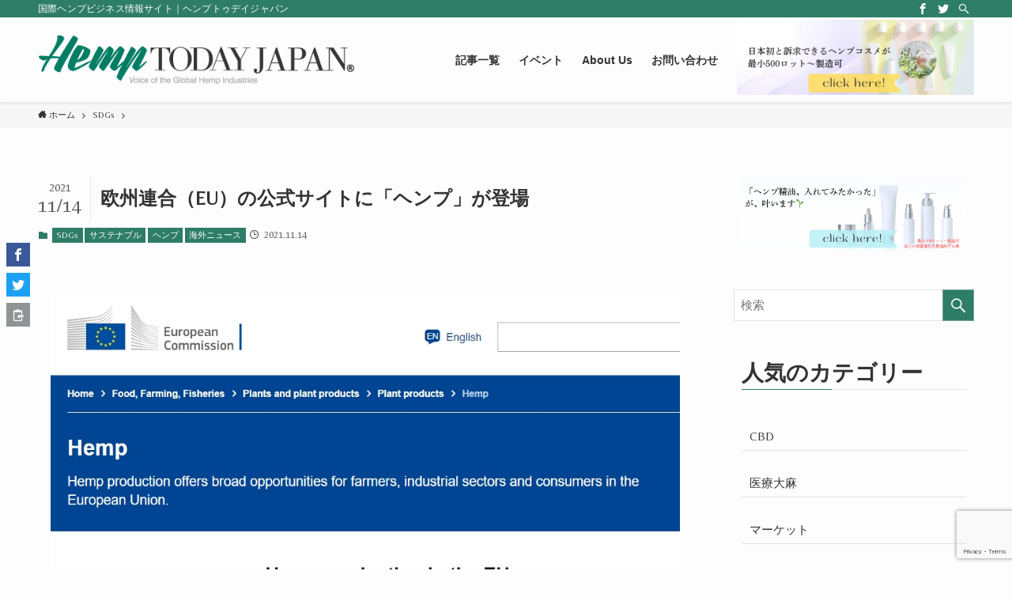

--- FILE ---
content_type: text/html; charset=UTF-8
request_url: https://hemptoday-japan.net/12078
body_size: 37257
content:
<!DOCTYPE html>
<html lang="ja" data-loaded="false" data-scrolled="false" data-spmenu="closed">
<head>
<meta charset="utf-8">
<meta name="format-detection" content="telephone=no">
<meta http-equiv="X-UA-Compatible" content="IE=edge">
<meta name="viewport" content="width=device-width, viewport-fit=cover">
<title>欧州連合（EU）の公式サイトに「ヘンプ」が登場 | HempTODAY Japan</title>
<meta name='robots' content='max-image-preview:large' />
<link rel='dns-prefetch' href='//www.google.com' />
<link rel="alternate" type="application/rss+xml" title="HempTODAY Japan &raquo; フィード" href="https://hemptoday-japan.net/feed" />
<link rel="alternate" type="application/rss+xml" title="HempTODAY Japan &raquo; コメントフィード" href="https://hemptoday-japan.net/comments/feed" />

<!-- SEO SIMPLE PACK 3.6.2 -->
<meta name="description" content="欧州とヘンプのこれまでの歴史   EUの前身である欧州共同体（EC）の時代から、農業共通政策（CAP）の補助金スキームとして、1970年から、フラックス（Flax）とヘンプ（Hemp）の項目が存在していました。 1990年代にヘンプが環境と">
<meta name="keywords" content="ヘンプ, ヘンプトゥデイジャパン, CBD, ニュース, hemp, hemp today japan, hemptodayjapan">
<link rel="canonical" href="https://hemptoday-japan.net/12078">
<meta property="og:locale" content="ja_JP">
<meta property="og:type" content="article">
<meta property="og:image" content="https://hemptoday-japan.net/wp-content/uploads/2021/11/EU-hemp21.jpg">
<meta property="og:title" content="欧州連合（EU）の公式サイトに「ヘンプ」が登場 | HempTODAY Japan">
<meta property="og:description" content="欧州とヘンプのこれまでの歴史   EUの前身である欧州共同体（EC）の時代から、農業共通政策（CAP）の補助金スキームとして、1970年から、フラックス（Flax）とヘンプ（Hemp）の項目が存在していました。 1990年代にヘンプが環境と">
<meta property="og:url" content="https://hemptoday-japan.net/12078">
<meta property="og:site_name" content="HempTODAY Japan">
<meta name="twitter:card" content="summary_large_image">
<!-- / SEO SIMPLE PACK -->

<style id='wp-img-auto-sizes-contain-inline-css' type='text/css'>
img:is([sizes=auto i],[sizes^="auto," i]){contain-intrinsic-size:3000px 1500px}
/*# sourceURL=wp-img-auto-sizes-contain-inline-css */
</style>
<link rel='stylesheet' id='eo-leaflet.js-css' href='https://hemptoday-japan.net/wp-content/plugins/event-organiser/lib/leaflet/leaflet.min.css?ver=1.4.0' type='text/css' media='all' />
<style id='eo-leaflet.js-inline-css' type='text/css'>
.leaflet-popup-close-button{box-shadow:none!important;}
/*# sourceURL=eo-leaflet.js-inline-css */
</style>
<style id='wp-block-library-inline-css' type='text/css'>
:root{--wp-block-synced-color:#7a00df;--wp-block-synced-color--rgb:122,0,223;--wp-bound-block-color:var(--wp-block-synced-color);--wp-editor-canvas-background:#ddd;--wp-admin-theme-color:#007cba;--wp-admin-theme-color--rgb:0,124,186;--wp-admin-theme-color-darker-10:#006ba1;--wp-admin-theme-color-darker-10--rgb:0,107,160.5;--wp-admin-theme-color-darker-20:#005a87;--wp-admin-theme-color-darker-20--rgb:0,90,135;--wp-admin-border-width-focus:2px}@media (min-resolution:192dpi){:root{--wp-admin-border-width-focus:1.5px}}.wp-element-button{cursor:pointer}:root .has-very-light-gray-background-color{background-color:#eee}:root .has-very-dark-gray-background-color{background-color:#313131}:root .has-very-light-gray-color{color:#eee}:root .has-very-dark-gray-color{color:#313131}:root .has-vivid-green-cyan-to-vivid-cyan-blue-gradient-background{background:linear-gradient(135deg,#00d084,#0693e3)}:root .has-purple-crush-gradient-background{background:linear-gradient(135deg,#34e2e4,#4721fb 50%,#ab1dfe)}:root .has-hazy-dawn-gradient-background{background:linear-gradient(135deg,#faaca8,#dad0ec)}:root .has-subdued-olive-gradient-background{background:linear-gradient(135deg,#fafae1,#67a671)}:root .has-atomic-cream-gradient-background{background:linear-gradient(135deg,#fdd79a,#004a59)}:root .has-nightshade-gradient-background{background:linear-gradient(135deg,#330968,#31cdcf)}:root .has-midnight-gradient-background{background:linear-gradient(135deg,#020381,#2874fc)}:root{--wp--preset--font-size--normal:16px;--wp--preset--font-size--huge:42px}.has-regular-font-size{font-size:1em}.has-larger-font-size{font-size:2.625em}.has-normal-font-size{font-size:var(--wp--preset--font-size--normal)}.has-huge-font-size{font-size:var(--wp--preset--font-size--huge)}.has-text-align-center{text-align:center}.has-text-align-left{text-align:left}.has-text-align-right{text-align:right}.has-fit-text{white-space:nowrap!important}#end-resizable-editor-section{display:none}.aligncenter{clear:both}.items-justified-left{justify-content:flex-start}.items-justified-center{justify-content:center}.items-justified-right{justify-content:flex-end}.items-justified-space-between{justify-content:space-between}.screen-reader-text{border:0;clip-path:inset(50%);height:1px;margin:-1px;overflow:hidden;padding:0;position:absolute;width:1px;word-wrap:normal!important}.screen-reader-text:focus{background-color:#ddd;clip-path:none;color:#444;display:block;font-size:1em;height:auto;left:5px;line-height:normal;padding:15px 23px 14px;text-decoration:none;top:5px;width:auto;z-index:100000}html :where(.has-border-color){border-style:solid}html :where([style*=border-top-color]){border-top-style:solid}html :where([style*=border-right-color]){border-right-style:solid}html :where([style*=border-bottom-color]){border-bottom-style:solid}html :where([style*=border-left-color]){border-left-style:solid}html :where([style*=border-width]){border-style:solid}html :where([style*=border-top-width]){border-top-style:solid}html :where([style*=border-right-width]){border-right-style:solid}html :where([style*=border-bottom-width]){border-bottom-style:solid}html :where([style*=border-left-width]){border-left-style:solid}html :where(img[class*=wp-image-]){height:auto;max-width:100%}:where(figure){margin:0 0 1em}html :where(.is-position-sticky){--wp-admin--admin-bar--position-offset:var(--wp-admin--admin-bar--height,0px)}@media screen and (max-width:600px){html :where(.is-position-sticky){--wp-admin--admin-bar--position-offset:0px}}

/*# sourceURL=wp-block-library-inline-css */
</style><style id='global-styles-inline-css' type='text/css'>
:root{--wp--preset--aspect-ratio--square: 1;--wp--preset--aspect-ratio--4-3: 4/3;--wp--preset--aspect-ratio--3-4: 3/4;--wp--preset--aspect-ratio--3-2: 3/2;--wp--preset--aspect-ratio--2-3: 2/3;--wp--preset--aspect-ratio--16-9: 16/9;--wp--preset--aspect-ratio--9-16: 9/16;--wp--preset--color--black: #000;--wp--preset--color--cyan-bluish-gray: #abb8c3;--wp--preset--color--white: #fff;--wp--preset--color--pale-pink: #f78da7;--wp--preset--color--vivid-red: #cf2e2e;--wp--preset--color--luminous-vivid-orange: #ff6900;--wp--preset--color--luminous-vivid-amber: #fcb900;--wp--preset--color--light-green-cyan: #7bdcb5;--wp--preset--color--vivid-green-cyan: #00d084;--wp--preset--color--pale-cyan-blue: #8ed1fc;--wp--preset--color--vivid-cyan-blue: #0693e3;--wp--preset--color--vivid-purple: #9b51e0;--wp--preset--color--swl-main: var( --color_main );--wp--preset--color--swl-main-thin: var( --color_main_thin );--wp--preset--color--swl-gray: var( --color_gray );--wp--preset--color--swl-deep-01: var(--color_deep01);--wp--preset--color--swl-deep-02: var(--color_deep02);--wp--preset--color--swl-deep-03: var(--color_deep03);--wp--preset--color--swl-deep-04: var(--color_deep04);--wp--preset--color--swl-pale-01: var(--color_pale01);--wp--preset--color--swl-pale-02: var(--color_pale02);--wp--preset--color--swl-pale-03: var(--color_pale03);--wp--preset--color--swl-pale-04: var(--color_pale04);--wp--preset--gradient--vivid-cyan-blue-to-vivid-purple: linear-gradient(135deg,rgb(6,147,227) 0%,rgb(155,81,224) 100%);--wp--preset--gradient--light-green-cyan-to-vivid-green-cyan: linear-gradient(135deg,rgb(122,220,180) 0%,rgb(0,208,130) 100%);--wp--preset--gradient--luminous-vivid-amber-to-luminous-vivid-orange: linear-gradient(135deg,rgb(252,185,0) 0%,rgb(255,105,0) 100%);--wp--preset--gradient--luminous-vivid-orange-to-vivid-red: linear-gradient(135deg,rgb(255,105,0) 0%,rgb(207,46,46) 100%);--wp--preset--gradient--very-light-gray-to-cyan-bluish-gray: linear-gradient(135deg,rgb(238,238,238) 0%,rgb(169,184,195) 100%);--wp--preset--gradient--cool-to-warm-spectrum: linear-gradient(135deg,rgb(74,234,220) 0%,rgb(151,120,209) 20%,rgb(207,42,186) 40%,rgb(238,44,130) 60%,rgb(251,105,98) 80%,rgb(254,248,76) 100%);--wp--preset--gradient--blush-light-purple: linear-gradient(135deg,rgb(255,206,236) 0%,rgb(152,150,240) 100%);--wp--preset--gradient--blush-bordeaux: linear-gradient(135deg,rgb(254,205,165) 0%,rgb(254,45,45) 50%,rgb(107,0,62) 100%);--wp--preset--gradient--luminous-dusk: linear-gradient(135deg,rgb(255,203,112) 0%,rgb(199,81,192) 50%,rgb(65,88,208) 100%);--wp--preset--gradient--pale-ocean: linear-gradient(135deg,rgb(255,245,203) 0%,rgb(182,227,212) 50%,rgb(51,167,181) 100%);--wp--preset--gradient--electric-grass: linear-gradient(135deg,rgb(202,248,128) 0%,rgb(113,206,126) 100%);--wp--preset--gradient--midnight: linear-gradient(135deg,rgb(2,3,129) 0%,rgb(40,116,252) 100%);--wp--preset--font-size--small: 12px;--wp--preset--font-size--medium: 18px;--wp--preset--font-size--large: 20px;--wp--preset--font-size--x-large: 42px;--wp--preset--font-size--xs: 10px;--wp--preset--font-size--huge: 28px;--wp--preset--spacing--20: 0.44rem;--wp--preset--spacing--30: 0.67rem;--wp--preset--spacing--40: 1rem;--wp--preset--spacing--50: 1.5rem;--wp--preset--spacing--60: 2.25rem;--wp--preset--spacing--70: 3.38rem;--wp--preset--spacing--80: 5.06rem;--wp--preset--shadow--natural: 6px 6px 9px rgba(0, 0, 0, 0.2);--wp--preset--shadow--deep: 12px 12px 50px rgba(0, 0, 0, 0.4);--wp--preset--shadow--sharp: 6px 6px 0px rgba(0, 0, 0, 0.2);--wp--preset--shadow--outlined: 6px 6px 0px -3px rgb(255, 255, 255), 6px 6px rgb(0, 0, 0);--wp--preset--shadow--crisp: 6px 6px 0px rgb(0, 0, 0);}:where(.is-layout-flex){gap: 0.5em;}:where(.is-layout-grid){gap: 0.5em;}body .is-layout-flex{display: flex;}.is-layout-flex{flex-wrap: wrap;align-items: center;}.is-layout-flex > :is(*, div){margin: 0;}body .is-layout-grid{display: grid;}.is-layout-grid > :is(*, div){margin: 0;}:where(.wp-block-columns.is-layout-flex){gap: 2em;}:where(.wp-block-columns.is-layout-grid){gap: 2em;}:where(.wp-block-post-template.is-layout-flex){gap: 1.25em;}:where(.wp-block-post-template.is-layout-grid){gap: 1.25em;}.has-black-color{color: var(--wp--preset--color--black) !important;}.has-cyan-bluish-gray-color{color: var(--wp--preset--color--cyan-bluish-gray) !important;}.has-white-color{color: var(--wp--preset--color--white) !important;}.has-pale-pink-color{color: var(--wp--preset--color--pale-pink) !important;}.has-vivid-red-color{color: var(--wp--preset--color--vivid-red) !important;}.has-luminous-vivid-orange-color{color: var(--wp--preset--color--luminous-vivid-orange) !important;}.has-luminous-vivid-amber-color{color: var(--wp--preset--color--luminous-vivid-amber) !important;}.has-light-green-cyan-color{color: var(--wp--preset--color--light-green-cyan) !important;}.has-vivid-green-cyan-color{color: var(--wp--preset--color--vivid-green-cyan) !important;}.has-pale-cyan-blue-color{color: var(--wp--preset--color--pale-cyan-blue) !important;}.has-vivid-cyan-blue-color{color: var(--wp--preset--color--vivid-cyan-blue) !important;}.has-vivid-purple-color{color: var(--wp--preset--color--vivid-purple) !important;}.has-black-background-color{background-color: var(--wp--preset--color--black) !important;}.has-cyan-bluish-gray-background-color{background-color: var(--wp--preset--color--cyan-bluish-gray) !important;}.has-white-background-color{background-color: var(--wp--preset--color--white) !important;}.has-pale-pink-background-color{background-color: var(--wp--preset--color--pale-pink) !important;}.has-vivid-red-background-color{background-color: var(--wp--preset--color--vivid-red) !important;}.has-luminous-vivid-orange-background-color{background-color: var(--wp--preset--color--luminous-vivid-orange) !important;}.has-luminous-vivid-amber-background-color{background-color: var(--wp--preset--color--luminous-vivid-amber) !important;}.has-light-green-cyan-background-color{background-color: var(--wp--preset--color--light-green-cyan) !important;}.has-vivid-green-cyan-background-color{background-color: var(--wp--preset--color--vivid-green-cyan) !important;}.has-pale-cyan-blue-background-color{background-color: var(--wp--preset--color--pale-cyan-blue) !important;}.has-vivid-cyan-blue-background-color{background-color: var(--wp--preset--color--vivid-cyan-blue) !important;}.has-vivid-purple-background-color{background-color: var(--wp--preset--color--vivid-purple) !important;}.has-black-border-color{border-color: var(--wp--preset--color--black) !important;}.has-cyan-bluish-gray-border-color{border-color: var(--wp--preset--color--cyan-bluish-gray) !important;}.has-white-border-color{border-color: var(--wp--preset--color--white) !important;}.has-pale-pink-border-color{border-color: var(--wp--preset--color--pale-pink) !important;}.has-vivid-red-border-color{border-color: var(--wp--preset--color--vivid-red) !important;}.has-luminous-vivid-orange-border-color{border-color: var(--wp--preset--color--luminous-vivid-orange) !important;}.has-luminous-vivid-amber-border-color{border-color: var(--wp--preset--color--luminous-vivid-amber) !important;}.has-light-green-cyan-border-color{border-color: var(--wp--preset--color--light-green-cyan) !important;}.has-vivid-green-cyan-border-color{border-color: var(--wp--preset--color--vivid-green-cyan) !important;}.has-pale-cyan-blue-border-color{border-color: var(--wp--preset--color--pale-cyan-blue) !important;}.has-vivid-cyan-blue-border-color{border-color: var(--wp--preset--color--vivid-cyan-blue) !important;}.has-vivid-purple-border-color{border-color: var(--wp--preset--color--vivid-purple) !important;}.has-vivid-cyan-blue-to-vivid-purple-gradient-background{background: var(--wp--preset--gradient--vivid-cyan-blue-to-vivid-purple) !important;}.has-light-green-cyan-to-vivid-green-cyan-gradient-background{background: var(--wp--preset--gradient--light-green-cyan-to-vivid-green-cyan) !important;}.has-luminous-vivid-amber-to-luminous-vivid-orange-gradient-background{background: var(--wp--preset--gradient--luminous-vivid-amber-to-luminous-vivid-orange) !important;}.has-luminous-vivid-orange-to-vivid-red-gradient-background{background: var(--wp--preset--gradient--luminous-vivid-orange-to-vivid-red) !important;}.has-very-light-gray-to-cyan-bluish-gray-gradient-background{background: var(--wp--preset--gradient--very-light-gray-to-cyan-bluish-gray) !important;}.has-cool-to-warm-spectrum-gradient-background{background: var(--wp--preset--gradient--cool-to-warm-spectrum) !important;}.has-blush-light-purple-gradient-background{background: var(--wp--preset--gradient--blush-light-purple) !important;}.has-blush-bordeaux-gradient-background{background: var(--wp--preset--gradient--blush-bordeaux) !important;}.has-luminous-dusk-gradient-background{background: var(--wp--preset--gradient--luminous-dusk) !important;}.has-pale-ocean-gradient-background{background: var(--wp--preset--gradient--pale-ocean) !important;}.has-electric-grass-gradient-background{background: var(--wp--preset--gradient--electric-grass) !important;}.has-midnight-gradient-background{background: var(--wp--preset--gradient--midnight) !important;}.has-small-font-size{font-size: var(--wp--preset--font-size--small) !important;}.has-medium-font-size{font-size: var(--wp--preset--font-size--medium) !important;}.has-large-font-size{font-size: var(--wp--preset--font-size--large) !important;}.has-x-large-font-size{font-size: var(--wp--preset--font-size--x-large) !important;}
/*# sourceURL=global-styles-inline-css */
</style>

<link rel='stylesheet' id='main_style-css' href='https://hemptoday-japan.net/wp-content/themes/swell/assets/css/main.css?ver=20260128125041' type='text/css' media='all' />
<link rel='stylesheet' id='swell_blocks-css' href='https://hemptoday-japan.net/wp-content/themes/swell/assets/css/blocks.css?ver=20260128125041' type='text/css' media='all' />
<style id='swell_custom-inline-css' type='text/css'>
:root{--color_main:#2e7d66;--color_text:#333;--color_link:#39a0ff;--color_border:rgba(200,200,200,.5);--color_gray:rgba(200,200,200,.15);--color_htag:#2e7d66;--color_bg:#fdfdfd;--color_gradient1:#d8ffff;--color_gradient2:#87e7ff;--color_main_thin:rgba(58, 156, 128, 0.05 );--color_main_dark:rgba(35, 94, 77, 1 );--color_list_check:#2e7d66;--color_list_num:#2e7d66;--color_list_good:#86dd7b;--color_list_bad:#f36060;--color_faq_q:#d55656;--color_faq_a:#6599b7;--color_capbox_01:#f59b5f;--color_capbox_01_bg:#fff8eb;--color_capbox_02:#5fb9f5;--color_capbox_02_bg:#edf5ff;--color_capbox_03:#2fcd90;--color_capbox_03_bg:#eafaf2;--color_icon_good:#3cd250;--color_icon_good_bg:#ecffe9;--color_icon_bad:#4b73eb;--color_icon_bad_bg:#eafaff;--color_icon_info:#f578b4;--color_icon_info_bg:#fff0fa;--color_icon_announce:#ffa537;--color_icon_announce_bg:#fff5f0;--color_icon_pen:#7a7a7a;--color_icon_pen_bg:#f7f7f7;--color_icon_book:#787364;--color_icon_book_bg:#f8f6ef;--color_icon_point:#ffa639;--color_icon_check:#86d67c;--color_icon_batsu:#f36060;--color_icon_hatena:#5295cc;--color_icon_caution:#f7da38;--color_icon_memo:#84878a;--color_btn_red:#f74a4a;--color_btn_blue:#338df4;--color_btn_green:#62d847;--color_btn_blue_dark:rgba(38, 106, 183, 1 );--color_btn_red_dark:rgba(185, 56, 56, 1 );--color_btn_green_dark:rgba(74, 162, 53, 1 );--color_deep01:#e44141;--color_deep02:#3d79d5;--color_deep03:#63a84d;--color_deep04:#f09f4d;--color_pale01:#fff2f0;--color_pale02:#f3f8fd;--color_pale03:#f1f9ee;--color_pale04:#fdf9ee;--color_mark_blue:#b7e3ff;--color_mark_green:#bdf9c3;--color_mark_yellow:#fcf69f;--color_mark_orange:#ffddbc;--border01:solid 1px var(--color_main);--border02:double 4px var(--color_main);--border03:dashed 2px var(--color_border);--border04:solid 4px var(--color_gray);--card_posts_thumb_ratio:56.25%;--list_posts_thumb_ratio:61.8%;--big_posts_thumb_ratio:56.25%;--thumb_posts_thumb_ratio:61.8%;--swl-content_font_size:4vw;--color_header_bg:#fdfdfd;--color_header_text:#333;--color_footer_bg:#333333;--color_footer_text:#ffffff;--container_size:1296px;--article_size:944px;--logo_size_sp:80px;--logo_size_pc:75px;--logo_size_pcfix:75px;}.is-style-btn_normal a{border-radius:80px}.is-style-btn_solid a{border-radius:80px}.is-style-btn_shiny a{border-radius:80px}.is-style-btn_line a{border-radius:80px}.post_content blockquote{padding:1.5em 2em 1.5em 3em}.post_content blockquote::before{content:"";display:block;width:5px;height:calc(100% - 3em);top:1.5em;left:1.5em;border-left:solid 1px rgba(180,180,180,.75);border-right:solid 1px rgba(180,180,180,.75);}.mark_blue{background:-webkit-linear-gradient(transparent 64%,var(--color_mark_blue) 0%);background:linear-gradient(transparent 64%,var(--color_mark_blue) 0%)}.mark_green{background:-webkit-linear-gradient(transparent 64%,var(--color_mark_green) 0%);background:linear-gradient(transparent 64%,var(--color_mark_green) 0%)}.mark_yellow{background:-webkit-linear-gradient(transparent 64%,var(--color_mark_yellow) 0%);background:linear-gradient(transparent 64%,var(--color_mark_yellow) 0%)}.mark_orange{background:-webkit-linear-gradient(transparent 64%,var(--color_mark_orange) 0%);background:linear-gradient(transparent 64%,var(--color_mark_orange) 0%)}[class*="is-style-icon_"]{color:#333;border-width:0}[class*="is-style-big_icon_"]{position:relative;padding:2em 1.5em 1.5em;border-width:2px;border-style:solid}[data-col="gray"] .c-balloon__text{background:#f7f7f7;border-color:#ccc}[data-col="gray"] .c-balloon__before{border-right-color:#f7f7f7}[data-col="green"] .c-balloon__text{background:#d1f8c2;border-color:#9ddd93}[data-col="green"] .c-balloon__before{border-right-color:#d1f8c2}[data-col="blue"] .c-balloon__text{background:#e2f6ff;border-color:#93d2f0}[data-col="blue"] .c-balloon__before{border-right-color:#e2f6ff}[data-col="red"] .c-balloon__text{background:#ffebeb;border-color:#f48789}[data-col="red"] .c-balloon__before{border-right-color:#ffebeb}[data-col="yellow"] .c-balloon__text{background:#f9f7d2;border-color:#fbe593}[data-col="yellow"] .c-balloon__before{border-right-color:#f9f7d2}.-type-list2 .p-postList__body::after,.-type-big .p-postList__body::after{content: "READ MORE »";}.c-postThumb__cat{background-color:#2e7d66;color:#fff;background-image: repeating-linear-gradient(-45deg,rgba(255,255,255,.1),rgba(255,255,255,.1) 6px,transparent 6px,transparent 12px)}.post_content h2{background:var(--color_htag);padding:.75em 1em;color:#fff}.post_content h2::before{position:absolute;display:block;pointer-events:none;content:"";top:-4px;left:0;width:100%;height:calc(100% + 4px);box-sizing:content-box;border-top:solid 2px var(--color_htag);border-bottom:solid 2px var(--color_htag)}.post_content h3{padding:0 .5em .5em}.post_content h3::before{content:"";width:100%;height:2px;background: repeating-linear-gradient(90deg, var(--color_htag) 0%, var(--color_htag) 29.3%, rgba(150,150,150,.2) 29.3%, rgba(150,150,150,.2) 100%)}.post_content h4{padding:0 0 0 16px;border-left:solid 2px var(--color_htag)}body{font-weight:500;font-family:"游ゴシック体", "Yu Gothic", YuGothic, "Hiragino Kaku Gothic ProN", "Hiragino Sans", Meiryo, sans-serif}.l-header{box-shadow: 0 1px 4px rgba(0,0,0,.12)}.l-header__bar{color:#fff;background:var(--color_main)}.l-header__menuBtn{order:1}.l-header__customBtn{order:3}.c-gnav a::after{background:var(--color_main);width:100%;height:2px;transform:scaleX(0)}.p-spHeadMenu .menu-item.-current{border-bottom-color:var(--color_main)}.c-gnav > li:hover > a::after,.c-gnav > .-current > a::after{transform: scaleX(1)}.c-gnav .sub-menu{color:#333;background:#fff}.l-fixHeader::before{opacity:1}#pagetop{border-radius:50%}.c-widget__title.-spmenu{padding:.5em .75em;border-radius:var(--swl-radius--2, 0px);background:var(--color_main);color:#fff;}.c-widget__title.-footer{padding:.5em}.c-widget__title.-footer::before{content:"";bottom:0;left:0;width:40%;z-index:1;background:var(--color_main)}.c-widget__title.-footer::after{content:"";bottom:0;left:0;width:100%;background:var(--color_border)}.c-secTitle{border-left:solid 2px var(--color_main);padding:0em .75em}.p-spMenu{color:#333}.p-spMenu__inner::before{background:#fdfdfd;opacity:1}.p-spMenu__overlay{background:#000;opacity:0.6}[class*="page-numbers"]{color:#fff;background-color:#dedede}a{text-decoration: none}.l-topTitleArea.c-filterLayer::before{background-color:#000;opacity:0.2;content:""}@media screen and (min-width: 960px){:root{}}@media screen and (max-width: 959px){:root{}.l-header__logo{order:2;text-align:center}}@media screen and (min-width: 600px){:root{--swl-content_font_size:16px;}}@media screen and (max-width: 599px){:root{}}.l-fixHeader .l-fixHeader__gnav{order:0}[data-scrolled=true] .l-fixHeader[data-ready]{-webkit-transform:translateY(0)!important;transform:translateY(0)!important;visibility:visible;opacity:1}.-body-solid .l-fixHeader{box-shadow:0 2px 4px var(--swl-color_shadow)}.l-fixHeader__inner{position:relative;z-index:1;display:flex;align-items:stretch;justify-content:space-between;padding-top:0;padding-bottom:0;color:var(--color_header_text)}.l-fixHeader__logo{display:flex;align-items:center;order:0;margin-right:24px;padding:16px 0;line-height:1}.l-header__bar{position:relative;width:100%}.l-header__bar .c-catchphrase{width:50%;margin-right:auto;padding:4px 0;overflow:hidden;color:inherit;font-size:12px;line-height:14px;letter-spacing:.2px;white-space:nowrap}.l-header__bar .c-iconList .c-iconList__link{margin:0;padding:4px 6px}.l-header__barInner{display:flex;align-items:center;justify-content:flex-end}@media (min-width:960px){.-series .l-header__inner{display:flex;align-items:stretch}.-series .l-header__logo{display:flex;flex-wrap:wrap;align-items:center;margin-right:24px;padding:16px 0}.-series .l-header__logo .c-catchphrase{padding:4px 0;font-size:13px}.-series .c-headLogo{margin-right:16px}.-series-right .l-header__inner{justify-content:space-between}.-series-right .c-gnavWrap{margin-left:auto}.-series-right .w-header{margin-left:12px}.-series-left .w-header{margin-left:auto}}@media (min-width:960px) and (min-width:600px){.-series .c-headLogo{max-width:400px}}.c-submenuToggleBtn::after{position:absolute;top:0;left:0;z-index:0;width:100%;height:100%;content:""}.c-submenuToggleBtn{position:absolute;top:50%;right:8px;z-index:1;display:block;width:2em;height:2em;line-height:2;text-align:center;-webkit-transform:translateY(-50%);transform:translateY(-50%);cursor:pointer}.c-submenuToggleBtn::before{display:inline-block;font-size:14px;font-family:icomoon;transition:-webkit-transform .25s;transition:transform .25s;transition:transform .25s,-webkit-transform .25s;content:"\e910"}.c-submenuToggleBtn::after{border:solid 1px currentColor;opacity:.15;transition:background-color .25s}.c-submenuToggleBtn.is-opened::before{-webkit-transform:rotate(-180deg);transform:rotate(-180deg)}.widget_categories>ul>.cat-item>a,.wp-block-categories-list>li>a{padding-left:1.5em}.c-listMenu a{position:relative;padding:.75em .5em}.c-listMenu a:not(:last-child){padding-right:40px}.c-gnav .sub-menu a:not(:last-child){padding-right:40px}.c-gnav .sub-menu .sub-menu{box-shadow:none}.c-gnav .sub-menu .sub-menu,.c-listMenu .children,.c-listMenu .sub-menu{position:relative;height:0;margin:0;overflow:hidden;opacity:0;transition:.25s}.c-gnav .sub-menu .sub-menu.is-opened,.c-listMenu .children.is-opened,.c-listMenu .sub-menu.is-opened{height:auto;visibility:visible;opacity:1}.c-gnav .sub-menu .sub-menu a,.c-listMenu .children a,.c-listMenu .sub-menu a{padding-left:1.5em;font-size:.9em}.c-gnav .sub-menu .sub-menu ul a,.c-listMenu .children ul a,.c-listMenu .sub-menu ul a{padding-left:2.25em}@media (min-width:600px){.c-submenuToggleBtn{width:28px;height:28px;line-height:28px;transition:background-color .25s}}@media (min-width:960px){.c-submenuToggleBtn:hover::after{background-color:currentColor}}:root{--color_content_bg:var(--color_bg);}.c-widget__title.-side{padding:.5em}.c-widget__title.-side::before{content:"";bottom:0;left:0;width:40%;z-index:1;background:var(--color_main)}.c-widget__title.-side::after{content:"";bottom:0;left:0;width:100%;background:var(--color_border)}.c-shareBtns__item:not(:last-child){margin-right:8px}.c-shareBtns__btn{padding:6px 8px;border-radius:2px}@media screen and (min-width: 960px){:root{}}@media screen and (max-width: 959px){:root{}}@media screen and (min-width: 600px){:root{}}@media screen and (max-width: 599px){:root{}}.p-relatedPosts .p-postList__item{margin-bottom:1.5em}@media (min-width:600px){.p-relatedPosts .p-postList__item{width:calc(100% / 3)}}@media screen and (min-width:1240px){.p-relatedPosts .p-postList__item{width:25%}}@media screen and (min-width:600px) and (max-width:1239px){.p-relatedPosts .p-postList__item:nth-child(7),.p-relatedPosts .p-postList__item:nth-child(8){display:none}}.swell-toc-placeholder:empty{display:none}.-index-off .p-toc{display:none}.p-toc.-modal{height:100%;margin:0;padding:0;overflow-y:auto}#main_content .p-toc{max-width:800px;margin:4em auto;border-radius:var(--swl-radius--2,0)}#sidebar .p-toc{margin-top:-.5em}.p-toc__ttl{position:relative;display:block;font-size:1.2em;line-height:1;text-align:center}.p-toc__ttl::before{display:inline-block;margin-right:.5em;padding-bottom:2px;font-family:icomoon;vertical-align:middle;content:"\e918"}#index_modal .p-toc__ttl{margin-bottom:.5em}.p-toc__list li{line-height:1.6}.p-toc__list li li{font-size:.9em}.p-toc__list ol,.p-toc__list ul{padding-bottom:.5em;padding-left:.5em}.p-toc__list .mininote{display:none}.post_content .p-toc__list{padding-left:0}#sidebar .p-toc__list{margin-bottom:0}#sidebar .p-toc__list ol,#sidebar .p-toc__list ul{padding-left:0}.p-toc__link{color:inherit;font-size:inherit;text-decoration:none}.p-toc__link:hover{opacity:.8}.p-toc.-double{padding:1.5em 1em 1em;background:var(--color_gray);background:linear-gradient(-45deg,transparent 25%,var(--color_gray) 25%,var(--color_gray) 50%,transparent 50%,transparent 75%,var(--color_gray) 75%,var(--color_gray));background-size:4px 4px;background-clip:padding-box;border-top:double 4px var(--color_border);border-bottom:double 4px var(--color_border)}.p-toc.-double .p-toc__ttl{margin-bottom:.75em}@media (min-width:600px){.p-toc.-double{padding:2em 2em 2em}}@media (min-width:960px){#main_content .p-toc{width:92%}}.p-pnLinks{display:flex;align-items:stretch;justify-content:space-between;margin:2em 0}.p-pnLinks__item{position:relative;width:49%;font-size:3vw}.p-pnLinks__item::before{position:absolute;top:50%;z-index:1;display:block;width:.5em;height:.5em;content:"";pointer-events:none}.p-pnLinks__item.-prev::before{left:.35em;border-bottom:solid 1px currentColor;border-left:solid 1px currentColor;-webkit-transform:rotate(45deg) translateY(-50%);transform:rotate(45deg) translateY(-50%)}.p-pnLinks__item.-prev .p-pnLinks__thumb{margin-right:8px}.p-pnLinks__item.-next .p-pnLinks__link{justify-content:flex-end}.p-pnLinks__item.-next::before{right:.35em;border-right:solid 1px currentColor;border-bottom:solid 1px currentColor;-webkit-transform:rotate(-45deg) translateY(-50%);transform:rotate(-45deg) translateY(-50%)}.p-pnLinks__item.-next .p-pnLinks__thumb{order:2;margin-left:8px}.p-pnLinks__link{position:relative;display:flex;align-items:center;width:100%;height:100%;min-height:4em;padding:.5em 1em;color:inherit;line-height:1.4;text-decoration:none;border-radius:var(--swl-radius--2,0);transition:box-shadow .25s}.p-pnLinks__thumb{width:48px;height:32px;-o-object-fit:cover;object-fit:cover;border-radius:var(--swl-radius--4,0)}.p-pnLinks .-prev .p-pnLinks__link{padding-left:1.5em}.p-pnLinks .-prev::before{left:0;font-size:1.2em}.p-pnLinks .-next .p-pnLinks__link{padding-right:1.5em}.p-pnLinks .-next::before{right:0;font-size:1.2em}.p-pnLinks.-style-normal .-prev .p-pnLinks__link{border-left:solid 1.25em var(--color_main)}.p-pnLinks.-style-normal .-prev::before{color:#fff}.p-pnLinks.-style-normal .-next .p-pnLinks__link{border-right:solid 1.25em var(--color_main)}.p-pnLinks.-style-normal .-next::before{color:#fff}@media (min-width:600px){.p-pnLinks__item{font-size:13px}.p-pnLinks__thumb{width:72px;height:48px}.p-pnLinks__title{transition:-webkit-transform .25s;transition:transform .25s;transition:transform .25s,-webkit-transform .25s}.-prev>.p-pnLinks__link:hover .p-pnLinks__title{-webkit-transform:translateX(4px);transform:translateX(4px)}.-next>.p-pnLinks__link:hover .p-pnLinks__title{-webkit-transform:translateX(-4px);transform:translateX(-4px)}.p-pnLinks .p-pnLinks__link:hover{opacity:.8}.p-pnLinks.-style-normal .-prev .p-pnLinks__link:hover{box-shadow:1px 1px 2px var(--swl-color_shadow)}.p-pnLinks.-style-normal .-next .p-pnLinks__link:hover{box-shadow:-1px 1px 2px var(--swl-color_shadow)}}@media (max-width:959px){.p-pnLinks.-thumb-on{display:block}.p-pnLinks.-thumb-on .p-pnLinks__item{width:100%}}.p-snsCta{position:relative;width:100%;margin:2em auto;overflow:hidden;color:#fff;text-align:center;background:#1d1d1d;border-radius:var(--swl-radius--8,0)}.p-snsCta .fb-like{margin:2px 4px}.p-snsCta .c-instaFollowLink,.p-snsCta .twitter-follow-button{margin:2px 8px}.p-snsCta .c-instaFollowLink:hover,.p-snsCta .fb-like:hover{opacity:.8}.p-snsCta .fb-like>span{display:block}.p-snsCta__body{position:relative;z-index:1;display:flex;flex-direction:column;justify-content:center;min-height:40vw;padding:1em;background:rgba(0,0,0,.7)}.p-snsCta__figure{position:absolute;z-index:0;width:100%;height:100%}.p-snsCta__message{margin-bottom:1em;font-size:3.2vw}.p-snsCta__btns{display:flex;flex-wrap:wrap;justify-content:center}.c-instaFollowLink{position:relative;display:inline-flex;align-items:center;height:20px;padding:0 6px;overflow:hidden;color:#fff;font-size:11px;line-height:1;text-decoration:none;background:linear-gradient(135deg,#427eff 0,#f13f79 70%) no-repeat;border-radius:3px}.c-instaFollowLink::before{position:absolute;top:0;left:0;width:100%;height:100%;background:linear-gradient(15deg,#ffdb2c,#f9764c 25%,rgba(255,77,64,0) 50%) no-repeat;content:""}.c-instaFollowLink i{margin-right:4px;font-size:12px}.c-instaFollowLink i,.c-instaFollowLink span{position:relative;z-index:1;white-space:nowrap}@media (min-width:600px){.p-snsCta__body{min-height:200px}.p-snsCta__message{font-size:16px}}
/*# sourceURL=swell_custom-inline-css */
</style>
<link rel='stylesheet' id='swell-parts/footer-css' href='https://hemptoday-japan.net/wp-content/themes/swell/assets/css/modules/parts/footer.css?ver=20260128125041' type='text/css' media='all' />
<link rel='stylesheet' id='swell-page/single-css' href='https://hemptoday-japan.net/wp-content/themes/swell/assets/css/modules/page/single.css?ver=20260128125041' type='text/css' media='all' />
<style id='classic-theme-styles-inline-css' type='text/css'>
/*! This file is auto-generated */
.wp-block-button__link{color:#fff;background-color:#32373c;border-radius:9999px;box-shadow:none;text-decoration:none;padding:calc(.667em + 2px) calc(1.333em + 2px);font-size:1.125em}.wp-block-file__button{background:#32373c;color:#fff;text-decoration:none}
/*# sourceURL=/wp-includes/css/classic-themes.min.css */
</style>
<link rel='stylesheet' id='contact-form-7-css' href='https://hemptoday-japan.net/wp-content/plugins/contact-form-7/includes/css/styles.css?ver=6.1' type='text/css' media='all' />
<link rel='stylesheet' id='ppress-frontend-css' href='https://hemptoday-japan.net/wp-content/plugins/wp-user-avatar/assets/css/frontend.min.css?ver=4.16.3' type='text/css' media='all' />
<link rel='stylesheet' id='ppress-flatpickr-css' href='https://hemptoday-japan.net/wp-content/plugins/wp-user-avatar/assets/flatpickr/flatpickr.min.css?ver=4.16.3' type='text/css' media='all' />
<link rel='stylesheet' id='ppress-select2-css' href='https://hemptoday-japan.net/wp-content/plugins/wp-user-avatar/assets/select2/select2.min.css?ver=6f01592a571fdeb03cede5d69763b65d' type='text/css' media='all' />
<link rel='stylesheet' id='child_style-css' href='https://hemptoday-japan.net/wp-content/themes/swell_child/style.css?ver=20260128125041' type='text/css' media='all' />
<script type="text/javascript" src="https://hemptoday-japan.net/wp-includes/js/jquery/jquery.min.js?ver=3.7.1" id="jquery-core-js"></script>
<script type="text/javascript" src="https://hemptoday-japan.net/wp-content/plugins/wp-user-avatar/assets/flatpickr/flatpickr.min.js?ver=4.16.3" id="ppress-flatpickr-js"></script>
<script type="text/javascript" src="https://hemptoday-japan.net/wp-content/plugins/wp-user-avatar/assets/select2/select2.min.js?ver=4.16.3" id="ppress-select2-js"></script>

<meta name="swellers_id" content="KGJdG5eR">
<noscript><link href="https://hemptoday-japan.net/wp-content/themes/swell/assets/css/noscript.css" rel="stylesheet"></noscript>
<link rel="https://api.w.org/" href="https://hemptoday-japan.net/wp-json/" /><link rel="alternate" title="JSON" type="application/json" href="https://hemptoday-japan.net/wp-json/wp/v2/posts/12078" /><link rel='shortlink' href='https://hemptoday-japan.net/?p=12078' />
<link rel="icon" href="https://hemptoday-japan.net/wp-content/uploads/2020/06/cropped-7c4e866123723e03ef075d660bf377c4-1-32x32.png" sizes="32x32" />
<link rel="icon" href="https://hemptoday-japan.net/wp-content/uploads/2020/06/cropped-7c4e866123723e03ef075d660bf377c4-1-192x192.png" sizes="192x192" />
<link rel="apple-touch-icon" href="https://hemptoday-japan.net/wp-content/uploads/2020/06/cropped-7c4e866123723e03ef075d660bf377c4-1-180x180.png" />
<meta name="msapplication-TileImage" content="https://hemptoday-japan.net/wp-content/uploads/2020/06/cropped-7c4e866123723e03ef075d660bf377c4-1-270x270.png" />
		<style type="text/css" id="wp-custom-css">
			.wpp_views{
	display:none !important;
}

.youtube {
  position:relative;
  height:0;
  margin-top:20px;
  margin-bottom:20px;
  padding-bottom:56.25%;
  padding-top:30px;
  overflow:hidden;
}
.youtube iframe {
  position:absolute;
  top:0;
  right:0;
  width:100% !important;
  height:100% !important;
}

.vimeo {
  position: relative;
  height: 0;
  padding: 0 0 56.25%;
  overflow: hidden;
}
.vimeo iframe {
  position: absolute;
  top: 0;
  left: 0;
  width: 100%;
  height: 100%;
}

		</style>
		
<style id="swell_custom_css"></style>
<link rel='stylesheet' id='fontawesome-css'  href='//maxcdn.bootstrapcdn.com/font-awesome/4.7.0/css/font-awesome.min.css' type='text/css' media='all' />
<link href="https://fonts.googleapis.com/css?family=Belleza|Oswald|Quicksand" rel="stylesheet">
<meta name="google-site-verification" content="WRPnnCGzjx8NVEjkG1WQNg9BfOYYx8Cns66Cs7pRSd4" />
</head>
<body>
<div id="body_wrap" class="wp-singular post-template-default single single-post postid-12078 single-format-standard wp-theme-swell wp-child-theme-swell_child metaslider-plugin -sidebar-on -frame-off id_12078" >
<div id="sp_menu" class="p-spMenu -left">
	<div class="p-spMenu__inner">
		<div class="p-spMenu__closeBtn">
			<div class="c-iconBtn -menuBtn" data-onclick="toggleMenu" aria-label="メニューを閉じる">
				<i class="c-iconBtn__icon icon-close-thin"></i>
			</div>
		</div>
		<div class="p-spMenu__body">
			<div class="c-widget__title -spmenu">
				MENU			</div>
			<div class="p-spMenu__nav">
				<ul class="c-spnav c-listMenu"><li class="menu-item menu-item-type-custom menu-item-object-custom menu-item-has-children menu-item-11725"><a href="#">記事一覧<span class="c-submenuToggleBtn" data-onclick="toggleSubmenu"></span></a>
<ul class="sub-menu">
	<li class="menu-item menu-item-type-taxonomy menu-item-object-category menu-item-4409"><a href="https://hemptoday-japan.net/category/cbd">CBD</a></li>
	<li class="menu-item menu-item-type-taxonomy menu-item-object-category menu-item-4413"><a href="https://hemptoday-japan.net/category/medical-cannabis">医療大麻</a></li>
	<li class="menu-item menu-item-type-taxonomy menu-item-object-category menu-item-4405"><a href="https://hemptoday-japan.net/category/market">マーケット</a></li>
	<li class="menu-item menu-item-type-taxonomy menu-item-object-category menu-item-4404"><a href="https://hemptoday-japan.net/category/event">イベントレポート</a></li>
	<li class="menu-item menu-item-type-taxonomy menu-item-object-category menu-item-4407"><a href="https://hemptoday-japan.net/category/cultivation">栽培</a></li>
	<li class="menu-item menu-item-type-taxonomy menu-item-object-category menu-item-4406"><a href="https://hemptoday-japan.net/category/law">法律</a></li>
</ul>
</li>
<li class="menu-item menu-item-type-post_type_archive menu-item-object-event menu-item-has-children menu-item-12009"><a href="https://hemptoday-japan.net/events/list">イベント<span class="c-submenuToggleBtn" data-onclick="toggleSubmenu"></span></a>
<ul class="sub-menu">
	<li class="menu-item menu-item-type-post_type_archive menu-item-object-event menu-item-12010"><a href="https://hemptoday-japan.net/events/list">イベント一覧</a></li>
	<li class="menu-item menu-item-type-taxonomy menu-item-object-category menu-item-12011"><a href="https://hemptoday-japan.net/category/event">イベントレポート</a></li>
</ul>
</li>
<li class="menu-item menu-item-type-custom menu-item-object-custom menu-item-has-children menu-item-11860"><a href="#">About Us<span class="c-submenuToggleBtn" data-onclick="toggleSubmenu"></span></a>
<ul class="sub-menu">
	<li class="menu-item menu-item-type-post_type menu-item-object-page menu-item-11745"><a href="https://hemptoday-japan.net/concept">Concept</a></li>
	<li class="menu-item menu-item-type-post_type menu-item-object-page menu-item-11746"><a href="https://hemptoday-japan.net/our-authors">著者・専門家一覧</a></li>
	<li class="menu-item menu-item-type-post_type menu-item-object-page menu-item-11747"><a href="https://hemptoday-japan.net/glossary">ヘンプ用語集</a></li>
	<li class="menu-item menu-item-type-post_type menu-item-object-page menu-item-11744"><a href="https://hemptoday-japan.net/company">運営会社</a></li>
</ul>
</li>
<li class="menu-item menu-item-type-post_type menu-item-object-page menu-item-11748"><a href="https://hemptoday-japan.net/contact">お問い合わせ</a></li>
<li class="menu-item menu-item-type-custom menu-item-object-custom menu-item-11751"><a target="_blank" href="https://www.rays-co.com/jigyou/oem/hemp/">ヘンプ精油コスメ最小500ロット製造〜</a></li>
</ul>			</div>
			<div id="sp_menu_bottom" class="p-spMenu__bottom w-spMenuBottom"><div id="categories-6" class="c-widget c-listMenu widget_categories"><div class="c-widget__title -spmenu">カテゴリー</div><form action="https://hemptoday-japan.net" method="get"><label class="screen-reader-text" for="cat">カテゴリー</label><select  name='cat' id='cat' class='postform'>
	<option value='-1'>カテゴリーを選択</option>
	<option class="level-0" value="110">CBD</option>
	<option class="level-0" value="384">delta-8 THC</option>
	<option class="level-0" value="415">GX</option>
	<option class="level-0" value="350">HHC</option>
	<option class="level-0" value="288">SDGs</option>
	<option class="level-0" value="111">イベントレポート</option>
	<option class="level-0" value="298">インタビュー</option>
	<option class="level-0" value="292">オーガニック</option>
	<option class="level-0" value="541">カーボンクレジット</option>
	<option class="level-0" value="388">カーボンニュートラル</option>
	<option class="level-0" value="112">コラム</option>
	<option class="level-0" value="289">コロナウイルス</option>
	<option class="level-0" value="299">サステナブル</option>
	<option class="level-0" value="113">その他</option>
	<option class="level-0" value="114">プレスリリース</option>
	<option class="level-0" value="295">ヘンプ</option>
	<option class="level-0" value="1092">ヘンプクリート</option>
	<option class="level-0" value="585">ヘンププラスチック</option>
	<option class="level-0" value="1045">ヘンプ精油</option>
	<option class="level-0" value="115">マーケット</option>
	<option class="level-0" value="116">化粧品</option>
	<option class="level-0" value="210">医療大麻</option>
	<option class="level-0" value="915">合成カンナビノイド（酩酊性）</option>
	<option class="level-0" value="685">合成嗜好用大麻</option>
	<option class="level-0" value="684">嗜好用大麻</option>
	<option class="level-0" value="249">国内ニュース</option>
	<option class="level-0" value="117">建材</option>
	<option class="level-0" value="291">建築</option>
	<option class="level-0" value="118">文化</option>
	<option class="level-0" value="120">栽培</option>
	<option class="level-0" value="121">法律</option>
	<option class="level-0" value="250">海外ニュース</option>
	<option class="level-0" value="238">産業</option>
	<option class="level-0" value="769">繊維</option>
	<option class="level-0" value="122">衣類</option>
	<option class="level-0" value="222">農業</option>
	<option class="level-0" value="123">食品</option>
	<option class="level-0" value="433">飼料</option>
</select>
</form><script type="text/javascript">
/* <![CDATA[ */

( ( dropdownId ) => {
	const dropdown = document.getElementById( dropdownId );
	function onSelectChange() {
		setTimeout( () => {
			if ( 'escape' === dropdown.dataset.lastkey ) {
				return;
			}
			if ( dropdown.value && parseInt( dropdown.value ) > 0 && dropdown instanceof HTMLSelectElement ) {
				dropdown.parentElement.submit();
			}
		}, 250 );
	}
	function onKeyUp( event ) {
		if ( 'Escape' === event.key ) {
			dropdown.dataset.lastkey = 'escape';
		} else {
			delete dropdown.dataset.lastkey;
		}
	}
	function onClick() {
		delete dropdown.dataset.lastkey;
	}
	dropdown.addEventListener( 'keyup', onKeyUp );
	dropdown.addEventListener( 'click', onClick );
	dropdown.addEventListener( 'change', onSelectChange );
})( "cat" );

//# sourceURL=WP_Widget_Categories%3A%3Awidget
/* ]]> */
</script>
</div></div>		</div>
	</div>
	<div class="p-spMenu__overlay c-overlay" data-onclick="toggleMenu"></div>
</div>
<header id="header" class="l-header -series -series-right" data-spfix="1">
	<div class="l-header__bar pc_">
	<div class="l-header__barInner l-container">
		<div class="c-catchphrase">国際ヘンプビジネス情報サイト｜ヘンプトゥデイジャパン</div><ul class="c-iconList">
						<li class="c-iconList__item -facebook">
						<a href="https://www.facebook.com/hemptodayjapan/" target="_blank" rel="noopener" class="c-iconList__link u-fz-14 hov-flash" aria-label="facebook">
							<i class="c-iconList__icon icon-facebook" role="presentation"></i>
						</a>
					</li>
									<li class="c-iconList__item -twitter">
						<a href="https://twitter.com/hemptoday_japan" target="_blank" rel="noopener" class="c-iconList__link u-fz-14 hov-flash" aria-label="twitter">
							<i class="c-iconList__icon icon-twitter" role="presentation"></i>
						</a>
					</li>
									<li class="c-iconList__item -search">
						<button class="c-iconList__link u-fz-14 hov-flash" data-onclick="toggleSearch" aria-label="検索">
							<i class="c-iconList__icon icon-search" role="presentation"></i>
						</button>
					</li>
				</ul>
	</div>
</div>
	<div class="l-header__inner l-container">
		<div class="l-header__logo">
			<div class="c-headLogo -img"><a href="https://hemptoday-japan.net/" title="HempTODAY Japan" class="c-headLogo__link" rel="home"><img width="477" height="75"  src="https://hemptoday-japan.net/wp-content/uploads/2021/10/HempTodayJapan-R_logo-1.png" alt="HempTODAY Japan" class="c-headLogo__img" srcset="https://hemptoday-japan.net/wp-content/uploads/2021/10/HempTodayJapan-R_logo-1.png 477w, https://hemptoday-japan.net/wp-content/uploads/2021/10/HempTodayJapan-R_logo-1-300x47.png 300w" sizes="(max-width: 959px) 50vw, 800px" decoding="async" loading="eager" ></a></div>					</div>
		<nav id="gnav" class="l-header__gnav c-gnavWrap">
					<ul class="c-gnav">
			<li class="menu-item menu-item-type-custom menu-item-object-custom menu-item-has-children menu-item-11715"><a href="#"><span class="ttl">記事一覧</span><span class="c-submenuToggleBtn" data-onclick="toggleSubmenu"></span></a>
<ul class="sub-menu">
	<li class="menu-item menu-item-type-taxonomy menu-item-object-category menu-item-4391"><a href="https://hemptoday-japan.net/category/cbd"><span class="ttl">CBD</span></a></li>
	<li class="menu-item menu-item-type-taxonomy menu-item-object-category menu-item-11716"><a href="https://hemptoday-japan.net/category/medical-cannabis"><span class="ttl">医療大麻</span></a></li>
	<li class="menu-item menu-item-type-taxonomy menu-item-object-category menu-item-4395"><a href="https://hemptoday-japan.net/category/market"><span class="ttl">マーケット</span></a></li>
	<li class="menu-item menu-item-type-taxonomy menu-item-object-category menu-item-4394"><a href="https://hemptoday-japan.net/category/event"><span class="ttl">イベントレポート</span></a></li>
	<li class="menu-item menu-item-type-taxonomy menu-item-object-category menu-item-4389"><a href="https://hemptoday-japan.net/category/cultivation"><span class="ttl">栽培</span></a></li>
	<li class="menu-item menu-item-type-taxonomy menu-item-object-category menu-item-4388"><a href="https://hemptoday-japan.net/category/law"><span class="ttl">法律</span></a></li>
</ul>
</li>
<li class="menu-item menu-item-type-post_type_archive menu-item-object-event menu-item-has-children menu-item-12006"><a href="https://hemptoday-japan.net/events/list"><span class="ttl">イベント</span><span class="c-submenuToggleBtn" data-onclick="toggleSubmenu"></span></a>
<ul class="sub-menu">
	<li class="menu-item menu-item-type-post_type_archive menu-item-object-event menu-item-12007"><a href="https://hemptoday-japan.net/events/list"><span class="ttl">イベント一覧</span></a></li>
	<li class="menu-item menu-item-type-taxonomy menu-item-object-category menu-item-12008"><a href="https://hemptoday-japan.net/category/event"><span class="ttl">イベントレポート</span></a></li>
</ul>
</li>
<li class="menu-item menu-item-type-custom menu-item-object-custom menu-item-has-children menu-item-11861"><a href="#"><span class="ttl">About Us</span><span class="c-submenuToggleBtn" data-onclick="toggleSubmenu"></span></a>
<ul class="sub-menu">
	<li class="menu-item menu-item-type-post_type menu-item-object-page menu-item-11722"><a href="https://hemptoday-japan.net/concept"><span class="ttl">Concept</span></a></li>
	<li class="menu-item menu-item-type-post_type menu-item-object-page menu-item-2040"><a href="https://hemptoday-japan.net/our-authors"><span class="ttl">著者・専門家一覧</span></a></li>
	<li class="menu-item menu-item-type-post_type menu-item-object-page menu-item-4396"><a href="https://hemptoday-japan.net/glossary"><span class="ttl">ヘンプ用語集</span></a></li>
	<li class="menu-item menu-item-type-post_type menu-item-object-page menu-item-3013"><a href="https://hemptoday-japan.net/company"><span class="ttl">運営会社</span></a></li>
</ul>
</li>
<li class="menu-item menu-item-type-post_type menu-item-object-page menu-item-1980"><a href="https://hemptoday-japan.net/contact"><span class="ttl">お問い合わせ</span></a></li>
					</ul>
			</nav>
		<div class="w-header pc_"><div class="w-header__inner"><div id="media_image-10" class="w-header__item widget_media_image"><a href="https://www.rays-co.com/jigyou/oem/hemp/" target="_blank"><img width="300" height="95" src="https://hemptoday-japan.net/wp-content/uploads/2024/12/98a1e4a9caf5716c43e8b79cd51fa513-300x95.png" class="image wp-image-17195  attachment-medium size-medium" alt="" style="max-width: 100%; height: auto;" decoding="async" srcset="https://hemptoday-japan.net/wp-content/uploads/2024/12/98a1e4a9caf5716c43e8b79cd51fa513-300x95.png 300w, https://hemptoday-japan.net/wp-content/uploads/2024/12/98a1e4a9caf5716c43e8b79cd51fa513-1024x323.png 1024w, https://hemptoday-japan.net/wp-content/uploads/2024/12/98a1e4a9caf5716c43e8b79cd51fa513-768x243.png 768w, https://hemptoday-japan.net/wp-content/uploads/2024/12/98a1e4a9caf5716c43e8b79cd51fa513-1536x485.png 1536w, https://hemptoday-japan.net/wp-content/uploads/2024/12/98a1e4a9caf5716c43e8b79cd51fa513.png 1900w" sizes="(max-width: 300px) 100vw, 300px" /></a></div></div></div><div class="l-header__customBtn sp_">
			<div class="c-iconBtn" data-onclick="toggleSearch" role="button" aria-label="検索ボタン">
			<i class="c-iconBtn__icon icon-search"></i>
					</div>
	</div>
<div class="l-header__menuBtn sp_">
	<div class="c-iconBtn -menuBtn" data-onclick="toggleMenu" role="button" aria-label="メニューボタン">
		<i class="c-iconBtn__icon icon-menu-thin"></i>
					<span class="c-iconBtn__label">MENU</span>
			</div>
</div>
	</div>
	</header>
<div id="fix_header" class="l-fixHeader -series -series-right">
	<div class="l-fixHeader__inner l-container">
		<div class="l-fixHeader__logo">
			<div class="c-headLogo -img"><a href="https://hemptoday-japan.net/" title="HempTODAY Japan" class="c-headLogo__link" rel="home"><img width="477" height="75"  src="https://hemptoday-japan.net/wp-content/uploads/2021/10/HempTodayJapan-R_logo-1.png" alt="HempTODAY Japan" class="c-headLogo__img" srcset="https://hemptoday-japan.net/wp-content/uploads/2021/10/HempTodayJapan-R_logo-1.png 477w, https://hemptoday-japan.net/wp-content/uploads/2021/10/HempTodayJapan-R_logo-1-300x47.png 300w" sizes="(max-width: 959px) 50vw, 800px" decoding="async" loading="eager" ></a></div>		</div>
		<div class="l-fixHeader__gnav c-gnavWrap">
					<ul class="c-gnav">
			<li class="menu-item menu-item-type-custom menu-item-object-custom menu-item-has-children menu-item-11715"><a href="#"><span class="ttl">記事一覧</span><span class="c-submenuToggleBtn" data-onclick="toggleSubmenu"></span></a>
<ul class="sub-menu">
	<li class="menu-item menu-item-type-taxonomy menu-item-object-category menu-item-4391"><a href="https://hemptoday-japan.net/category/cbd"><span class="ttl">CBD</span></a></li>
	<li class="menu-item menu-item-type-taxonomy menu-item-object-category menu-item-11716"><a href="https://hemptoday-japan.net/category/medical-cannabis"><span class="ttl">医療大麻</span></a></li>
	<li class="menu-item menu-item-type-taxonomy menu-item-object-category menu-item-4395"><a href="https://hemptoday-japan.net/category/market"><span class="ttl">マーケット</span></a></li>
	<li class="menu-item menu-item-type-taxonomy menu-item-object-category menu-item-4394"><a href="https://hemptoday-japan.net/category/event"><span class="ttl">イベントレポート</span></a></li>
	<li class="menu-item menu-item-type-taxonomy menu-item-object-category menu-item-4389"><a href="https://hemptoday-japan.net/category/cultivation"><span class="ttl">栽培</span></a></li>
	<li class="menu-item menu-item-type-taxonomy menu-item-object-category menu-item-4388"><a href="https://hemptoday-japan.net/category/law"><span class="ttl">法律</span></a></li>
</ul>
</li>
<li class="menu-item menu-item-type-post_type_archive menu-item-object-event menu-item-has-children menu-item-12006"><a href="https://hemptoday-japan.net/events/list"><span class="ttl">イベント</span><span class="c-submenuToggleBtn" data-onclick="toggleSubmenu"></span></a>
<ul class="sub-menu">
	<li class="menu-item menu-item-type-post_type_archive menu-item-object-event menu-item-12007"><a href="https://hemptoday-japan.net/events/list"><span class="ttl">イベント一覧</span></a></li>
	<li class="menu-item menu-item-type-taxonomy menu-item-object-category menu-item-12008"><a href="https://hemptoday-japan.net/category/event"><span class="ttl">イベントレポート</span></a></li>
</ul>
</li>
<li class="menu-item menu-item-type-custom menu-item-object-custom menu-item-has-children menu-item-11861"><a href="#"><span class="ttl">About Us</span><span class="c-submenuToggleBtn" data-onclick="toggleSubmenu"></span></a>
<ul class="sub-menu">
	<li class="menu-item menu-item-type-post_type menu-item-object-page menu-item-11722"><a href="https://hemptoday-japan.net/concept"><span class="ttl">Concept</span></a></li>
	<li class="menu-item menu-item-type-post_type menu-item-object-page menu-item-2040"><a href="https://hemptoday-japan.net/our-authors"><span class="ttl">著者・専門家一覧</span></a></li>
	<li class="menu-item menu-item-type-post_type menu-item-object-page menu-item-4396"><a href="https://hemptoday-japan.net/glossary"><span class="ttl">ヘンプ用語集</span></a></li>
	<li class="menu-item menu-item-type-post_type menu-item-object-page menu-item-3013"><a href="https://hemptoday-japan.net/company"><span class="ttl">運営会社</span></a></li>
</ul>
</li>
<li class="menu-item menu-item-type-post_type menu-item-object-page menu-item-1980"><a href="https://hemptoday-japan.net/contact"><span class="ttl">お問い合わせ</span></a></li>
					</ul>
			</div>
	</div>
</div>
<div id="breadcrumb" class="p-breadcrumb -bg-on"><ol class="p-breadcrumb__list l-container"><li class="p-breadcrumb__item"><a href="https://hemptoday-japan.net/" class="p-breadcrumb__text"><span class="icon-home"> ホーム</span></a></li><li class="p-breadcrumb__item"><a href="https://hemptoday-japan.net/category/sdgs" class="p-breadcrumb__text"><span>SDGs</span></a></li><li class="p-breadcrumb__item"><span class="p-breadcrumb__text">欧州連合（EU）の公式サイトに「ヘンプ」が登場</span></li></ol></div><div id="content" class="l-content l-container" data-postid="12078" data-pvct="true">
<main id="main_content" class="l-mainContent l-article">
	<article class="l-mainContent__inner">
		<div class="p-articleHead c-postTitle">
	<h1 class="c-postTitle__ttl">欧州連合（EU）の公式サイトに「ヘンプ」が登場</h1>
	<time class="c-postTitle__date u-thin" datetime="2021-11-14">
		<span class="__y">2021</span>
		<span class="__md">11/14</span>
	</time>
</div>
<div class="p-articleMetas -top">
		<div class="p-articleMetas__termList c-categoryList">
					<a class="c-categoryList__link hov-flash-up" href="https://hemptoday-japan.net/category/sdgs" data-cat-id="288">
				SDGs			</a>
					<a class="c-categoryList__link hov-flash-up" href="https://hemptoday-japan.net/category/sustainable" data-cat-id="299">
				サステナブル			</a>
					<a class="c-categoryList__link hov-flash-up" href="https://hemptoday-japan.net/category/hemp" data-cat-id="295">
				ヘンプ			</a>
					<a class="c-categoryList__link hov-flash-up" href="https://hemptoday-japan.net/category/global-news" data-cat-id="250">
				海外ニュース			</a>
			</div>
<div class="p-articleMetas__times c-postTimes u-thin">
			<span class="c-postTimes__posted icon-posted" aria-label="公開日">
			2021.11.14		</span>
		</div>
</div>
		<div class="post_content">
			<p><span> <img fetchpriority="high" decoding="async" src="[data-uri]" data-src="https://hemptoday-japan.net/wp-content/uploads/2021/11/EU-hemp21.jpg" alt="" width="1046" height="755" class="alignnone size-full wp-image-12079 lazyload" data-srcset="https://hemptoday-japan.net/wp-content/uploads/2021/11/EU-hemp21.jpg 1046w, https://hemptoday-japan.net/wp-content/uploads/2021/11/EU-hemp21-300x217.jpg 300w, https://hemptoday-japan.net/wp-content/uploads/2021/11/EU-hemp21-1024x739.jpg 1024w, https://hemptoday-japan.net/wp-content/uploads/2021/11/EU-hemp21-768x554.jpg 768w" sizes="(max-width: 1046px) 100vw, 1046px" ><noscript><img fetchpriority="high" decoding="async" src="https://hemptoday-japan.net/wp-content/uploads/2021/11/EU-hemp21.jpg" alt="" width="1046" height="755" class="alignnone size-full wp-image-12079" srcset="https://hemptoday-japan.net/wp-content/uploads/2021/11/EU-hemp21.jpg 1046w, https://hemptoday-japan.net/wp-content/uploads/2021/11/EU-hemp21-300x217.jpg 300w, https://hemptoday-japan.net/wp-content/uploads/2021/11/EU-hemp21-1024x739.jpg 1024w, https://hemptoday-japan.net/wp-content/uploads/2021/11/EU-hemp21-768x554.jpg 768w" sizes="(max-width: 1046px) 100vw, 1046px" ></noscript></span></p>
<div class="p-toc -double"><span class="p-toc__ttl">目次</span></div><h2><span>欧州とヘンプのこれまでの歴史</span></h2>
<p><span> </span></p>
<p><span>EU</span><span>の前身である欧州共同体（</span><span>EC</span><span>）の時代から、農業共通政策（</span><span>CAP</span><span>）の補助金スキームとして、</span><span>1970</span><span>年から、フラックス（</span><span>Flax</span><span>）とヘンプ（</span><span>Hemp</span><span>）の項目が存在していました。</span></p>
<p><span>1990</span><span>年代にヘンプが環境と健康によい農作物であることが見直され、</span><span>欧州連合（</span><span>EU</span><span>）が誕生した1993年から英国で栽培がスタートし、</span><span>94</span><span>年にオランダ、</span><span>96</span><span>年にドイツ、オーストリア、そして</span><span>98</span><span>年にイタリアと拡大していきました。</span></p>
<p><span> </span></p>
<p><span>このヘンプ栽培復活は、</span><span>EU</span><span>規則が欧州各国の法律よりも上位法（優先される）であることを利用して、合法的に栽培が可能になったのです。まさにヘンプは、</span><span>EU</span><span>誕生と共に新しい歴史を刻んできたのです。</span></p>
<p><span> </span></p>
<p><span>その</span><span>EU</span><span>が公式サイトに、「ヘンプ」のページを設けました。</span></p>
<p>&nbsp;</p>
<p><span>これによると、穀物、米、油糧及びたんぱく源作物、砂糖、オリーブオイル、ワイン、アロマワイン、蒸留酒、ホップ、コットン、タバコ、ヘンプの順に紹介されています。栽培復活から</span><span>25</span><span>年以上の時を経て、一般的な農作物としてようやく認知されたといえるでしょう。</span></p>
<p>&nbsp;</p>
<p><span><img decoding="async" src="[data-uri]" data-src="https://hemptoday-japan.net/wp-content/uploads/2021/11/EU-hemp1.jpg" alt="" width="924" height="777" class="alignnone size-full wp-image-12080 lazyload" data-srcset="https://hemptoday-japan.net/wp-content/uploads/2021/11/EU-hemp1.jpg 924w, https://hemptoday-japan.net/wp-content/uploads/2021/11/EU-hemp1-300x252.jpg 300w, https://hemptoday-japan.net/wp-content/uploads/2021/11/EU-hemp1-768x646.jpg 768w" sizes="(max-width: 924px) 100vw, 924px" ><noscript><img decoding="async" src="https://hemptoday-japan.net/wp-content/uploads/2021/11/EU-hemp1.jpg" alt="" width="924" height="777" class="alignnone size-full wp-image-12080" srcset="https://hemptoday-japan.net/wp-content/uploads/2021/11/EU-hemp1.jpg 924w, https://hemptoday-japan.net/wp-content/uploads/2021/11/EU-hemp1-300x252.jpg 300w, https://hemptoday-japan.net/wp-content/uploads/2021/11/EU-hemp1-768x646.jpg 768w" sizes="(max-width: 924px) 100vw, 924px" ></noscript> </span></p>
<p><span><a href="https://ec.europa.eu/info/food-farming-fisheries/plants-and-plant-products/plant-products_en">https://ec.europa.eu/info/food-farming-fisheries/plants-and-plant-products/plant-products_en</a></span></p>
<p><span> </span></p>
<p><span>そして、ヘンプのページを開けると、次のように記載があります。</span></p>
<p><span>全翻訳しましたので、ぜひご一読いただければと思います。</span></p>
<h2>EUにおけるヘンプの生産</h2>
<p><span>ヘンプはヨーロッパ全土で栽培されている作物です。近年、</span><span>EU</span><span>ではヘンプの栽培面積が</span><span>2015</span><span>年の</span><span>19,970</span><span>ヘクタール（</span><span>ha</span><span>）から</span><span>2019</span><span>年には</span><span>34,960</span><span>ヘクタール（</span><span>75</span><span>％増）と大幅に増加しています。同じ期間に、ヘンプの生産量は</span><span>94,120</span><span>トンから</span><span>152,820</span><span>トン（</span><span>62.4</span><span>％増）に増加しました。フランスが最大の生産国で、</span><span>EU</span><span>の生産量の</span><span>70</span><span>％以上を占め、次いでオランダ（</span><span>10</span><span>％）、オーストリア（</span><span>4</span><span>％）となっています。</span></p>
<p>&nbsp;</p>
<p><img decoding="async" src="[data-uri]" data-src="https://hemptoday-japan.net/wp-content/uploads/2021/11/EU-hemp23.jpg" alt="" width="966" height="463" class="alignnone size-full wp-image-12081 lazyload" data-srcset="https://hemptoday-japan.net/wp-content/uploads/2021/11/EU-hemp23.jpg 966w, https://hemptoday-japan.net/wp-content/uploads/2021/11/EU-hemp23-300x144.jpg 300w, https://hemptoday-japan.net/wp-content/uploads/2021/11/EU-hemp23-768x368.jpg 768w" sizes="(max-width: 966px) 100vw, 966px" ><noscript><img decoding="async" src="https://hemptoday-japan.net/wp-content/uploads/2021/11/EU-hemp23.jpg" alt="" width="966" height="463" class="alignnone size-full wp-image-12081" srcset="https://hemptoday-japan.net/wp-content/uploads/2021/11/EU-hemp23.jpg 966w, https://hemptoday-japan.net/wp-content/uploads/2021/11/EU-hemp23-300x144.jpg 300w, https://hemptoday-japan.net/wp-content/uploads/2021/11/EU-hemp23-768x368.jpg 768w" sizes="(max-width: 966px) 100vw, 966px" ></noscript></p>
<p style="text-align: center;"><small><span>図：</span><span>EU</span><span>のヘンプ栽培面積</span></small></p>
<p><span> </span></p>
<h2>ヘンプ栽培は欧州グリーンディール目標に貢献する</h2>
<p><span>欧州連合は、2019年にグリーンディールと呼ばれる、気候変動に対応するための政策を発表し、「<strong>2050年までに温室効果ガスの排出ゼロ</strong>」を目指して政財界全てを挙げて取り組んでおり、社会構造から経済構造、さらには、そこで暮らす人々の生活様式にまで変えてしまう程の巨大な社会変革が始まっています。</span></p>
<p><span>そしてヘンプには、このグリーンディールを成功に導くための様々な環境面でのメリットがあります。</span></p>
<p><span> </span></p>
<div class="is-style-bg_gray">
<p><strong>炭素貯蔵：</strong></p>
<p><span>1</span><span>ヘクタールのヘンプは、</span><span>9</span><span>～</span><span>15</span><span>トンの</span><span>CO2</span><span>を吸収します。これは若い森林が吸収する量に匹敵しますが、生育にはわずか</span><span>5</span><span>カ月しかかかりません。</span></p>
<p><span> </span></p>
<p><strong>病害サイクルを断ち切る：</strong></p>
<p><span>ヘンプは、輪作に使用することで、病害サイクルを断ち切ることができます。また、ヘンプの植物は生育が早く、遮光性が高いため、雑草が生えてこないのです。</span></p>
<p><span> </span></p>
<p><strong>土壌侵食防止：</strong></p>
<p><span>ヘンプの密生した葉は、自然の土壌被覆となり、水の損失を減らし、土壌侵食から守ります。ヘンプは発芽後わずか</span><span>3</span><span>週間で地面を覆います。</span></p>
<p><span> </span></p>
<p><strong>生物多様性：</strong></p>
<p><span>開花サイクルは通常</span><span>7</span><span>月から</span><span>9</span><span>月の間で、他の作物からの花粉の生産がない時期と重なります。ヘンプは大量の花粉を生成します。また、鳥の避難場所にもなり、ヘンプ種子は動物の餌にもなります。</span></p>
<p><span> </span></p>
<p><strong>殺虫剤の使用が少ない、または全くない：</strong></p>
<p><span>ヘンプは自然界の捕食者がいないため害虫の影響をほとんど受けず、殺虫剤、除草剤、殺菌剤の使用をほとんどの場合で回避することができます。</span></p>
</div>
<p><span> </span></p>
<p><span>関連情報</span></p>
<p><span>欧州グリーンディール</span></p>
<p><span><a href="https://ec.europa.eu/info/strategy/priorities-2019-2024/european-green-deal_en">https://ec.europa.eu/info/strategy/priorities-2019-2024/european-green-deal_en</a></span></p>
<p><span> </span></p>
<h2>ヘンプの用途</h2>
<p><span> </span></p>
<ol>
<li>
<h3>繊維産業（ヘンプ繊維）</h3>
</li>
</ol>
<p><span>ヘンプ繊維は、リネン（亜麻）によく似ており、繊維業界ではヘンプ繊維を使用することへの関心が高まっています。欧州委員会は、循環経済行動計画の中で、繊維部門をより環境に優しく持続可能な経済への移行の礎の一つと考え、新素材や新しい経済モデルを模索するよう関係者に呼びかけています。このため、欧州委員会は、より持続可能で革新的な循環型経済モデルの構築を目指し、持続可能な繊維に関する包括的な欧州戦略を提案する予定です。</span></p>
<p><img decoding="async" src="[data-uri]" data-src="https://hemptoday-japan.net/wp-content/uploads/2021/11/hemp-fibre-textile-industry_721x200.jpg" alt="" width="721" height="200" class="alignnone size-full wp-image-12085 lazyload" data-srcset="https://hemptoday-japan.net/wp-content/uploads/2021/11/hemp-fibre-textile-industry_721x200.jpg 721w, https://hemptoday-japan.net/wp-content/uploads/2021/11/hemp-fibre-textile-industry_721x200-300x83.jpg 300w" sizes="(max-width: 721px) 100vw, 721px" ><noscript><img decoding="async" src="https://hemptoday-japan.net/wp-content/uploads/2021/11/hemp-fibre-textile-industry_721x200.jpg" alt="" width="721" height="200" class="alignnone size-full wp-image-12085" srcset="https://hemptoday-japan.net/wp-content/uploads/2021/11/hemp-fibre-textile-industry_721x200.jpg 721w, https://hemptoday-japan.net/wp-content/uploads/2021/11/hemp-fibre-textile-industry_721x200-300x83.jpg 300w" sizes="(max-width: 721px) 100vw, 721px" ></noscript></p>
<p><span>ヘンプ繊維は、繊維産業にとって持続可能な原料です。</span></p>
<p><span> </span></p>
<ol start="2">
<li>
<h3>食品・飼料（ヘンプシード）</h3>
</li>
</ol>
<p><span>ヘンプシード（麻の実）には、高レベルのタンパク質と、かなりの量の繊維、ビタミン、オメガ</span><span>3</span><span>、ミネラルが含まれています。そのため、脱殻したヘンプシードは食用として、殻付きのヘンプシードは動物用の飼料として使用されています。</span></p>
<p><span> </span></p>
<ol start="3">
<li>
<h3>建築（ヘンプ繊維）</h3>
</li>
</ol>
<p><span>建築分野で使用されるヘンプ繊維製品は、主にライムヘンプコンクリート（</span><span>LHC</span><span>）、ヘンプウール、ファイバーボード断熱材の</span><span>3</span><span>つです。</span></p>
<p><span>建設部門は、エネルギー消費の</span><span>40</span><span>％、</span><span>GHG</span><span>排出の</span><span>36</span><span>％を占め、そのうち</span><span>75</span><span>％が廃棄されています。このため、二酸化炭素を排出しない、あるいは炭素固定を行う建築方法や材料が求められています。</span></p>
<p><span>ヘンプコンクリートは、材料に蓄えられた炭素量が生産時に発生した排出量を上回り、建物の寿命まで炭素を蓄え続けるため、炭素隔離材と言えます。欧州グリーンディールで掲げられている</span><span>2050</span><span>年までのカーボンニュートラルの達成には、建築分野のエネルギー効率の向上が重要な役割を果たします。</span></p>
<p><span>ヘンプは、この目標達成のために重要な役割を果たすことができます。</span></p>
<p><img decoding="async" src="[data-uri]" data-src="https://hemptoday-japan.net/wp-content/uploads/2021/11/hemp-fibre-construction_721x200.jpg" alt="" width="721" height="200" class="alignnone size-full wp-image-12083 lazyload" data-srcset="https://hemptoday-japan.net/wp-content/uploads/2021/11/hemp-fibre-construction_721x200.jpg 721w, https://hemptoday-japan.net/wp-content/uploads/2021/11/hemp-fibre-construction_721x200-300x83.jpg 300w" sizes="(max-width: 721px) 100vw, 721px" ><noscript><img decoding="async" src="https://hemptoday-japan.net/wp-content/uploads/2021/11/hemp-fibre-construction_721x200.jpg" alt="" width="721" height="200" class="alignnone size-full wp-image-12083" srcset="https://hemptoday-japan.net/wp-content/uploads/2021/11/hemp-fibre-construction_721x200.jpg 721w, https://hemptoday-japan.net/wp-content/uploads/2021/11/hemp-fibre-construction_721x200-300x83.jpg 300w" sizes="(max-width: 721px) 100vw, 721px" ></noscript></p>
<p><span>ライムヘンプコンクリート、ヘンプ・ウール、ファイバーボード断熱材は、そのエネルギー効率の良さから、建築分野で使用されています。</span></p>
<p><span> </span></p>
<ol start="4">
<li>
<h3>紙の製造（ヘンプ繊維）</h3>
</li>
</ol>
<p><span>ヘンプ繊維を使って紙を作ることには、ヘンプの茎が成熟するのに</span><span>5</span><span>カ月しかかからないこと、ヘンプの紙は必ずしも有害な漂白剤を必要としないこと、ヘンプの紙は</span><span>7</span><span>～</span><span>8</span><span>回リサイクルできることなどの利点があります。</span></p>
<p><img decoding="async" src="[data-uri]" data-src="https://hemptoday-japan.net/wp-content/uploads/2021/11/hemp-fibre-paper-construction_721x200.jpg" alt="" width="721" height="200" class="alignnone size-full wp-image-12084 lazyload" data-srcset="https://hemptoday-japan.net/wp-content/uploads/2021/11/hemp-fibre-paper-construction_721x200.jpg 721w, https://hemptoday-japan.net/wp-content/uploads/2021/11/hemp-fibre-paper-construction_721x200-300x83.jpg 300w" sizes="(max-width: 721px) 100vw, 721px" ><noscript><img decoding="async" src="https://hemptoday-japan.net/wp-content/uploads/2021/11/hemp-fibre-paper-construction_721x200.jpg" alt="" width="721" height="200" class="alignnone size-full wp-image-12084" srcset="https://hemptoday-japan.net/wp-content/uploads/2021/11/hemp-fibre-paper-construction_721x200.jpg 721w, https://hemptoday-japan.net/wp-content/uploads/2021/11/hemp-fibre-paper-construction_721x200-300x83.jpg 300w" sizes="(max-width: 721px) 100vw, 721px" ></noscript></p>
<p><span>ヘンプ繊維の紙は、木材パルプから作られた紙よりも持続可能な代替品です。</span></p>
<p><span> </span></p>
<ol start="5">
<li>
<h3>その他の用途</h3>
</li>
</ol>
<p><span>ヘンプ由来の製品は、さまざまな業界で、さまざまな目的で使用されています。プラスチックの環境への悪影響から、メーカーは代替品を求めています。軽量で耐久性に優れたヘンプは良い選択肢です。プラスチックの代替品として、ヘンプ由来の製品は、自動車製造、鉄道、航空、航空宇宙などのさまざまな分野で使用されています。</span></p>
<p><span> </span></p>
<p><span>また、化粧品（オイル、ローション、シャンプーなど）やエネルギー生産（バイオ燃料）にも使用されています。また、ヘンプに含まれるカンナビジオール（</span><span>CBD</span><span>）は、化粧品、健康、食品など多方面で利用されていることから、その生産・販売にも関心が寄せられています。</span></p>
<p><span>2020</span><span>年</span><span>11</span><span>月、欧州連合司法裁判所は、合法的に生産された</span><span>CBD</span><span>の販売が</span><span>EU</span><span>法で認められると判断しました。</span></p>
<p><span> </span></p>
<h2>定義と規則</h2>
<p><span>ヘンプ（</span><span>Cannabis sativa Linn</span><span>）は、共通農業政策（</span><span>CAP</span><span>）に基づく規則によれば、テトラヒドロカンナビノール（</span><span>THC</span><span>）のレベルが非常に低いアサ（</span><span>Cannabaceae</span><span>）科の品種です。</span></p>
<p><span>ヘンプは主に産業用に栽培されており、</span><span>EU</span><span>カタログには</span><span>75</span><span>種類のヘンプ品種が登録されています。</span><span>THC</span><span>含有量が非常に低いため、</span><span>CAP</span><span>の規則に準拠したヘンプはマリファナの生産には使用されません。</span></p>
<p><span> </span></p>
<p><span>EU</span><span>規則</span><span>1308/2013</span><span>の第</span><span>189</span><span>条に従い、現在、すべてのヘンプの輸入には輸入許可証が必要となります。さらに、</span></p>
<ul>
<li><span>CN</span><span>コード</span><span>5302 10</span><span>に該当する生原料のヘンプは、</span><span>THC</span><span>含有量が</span><span>0.2%</span><span><span>を超えないこと。</span></span></li>
<li><span>播種用ヘンプ種子には、当該品種の</span><span>THC</span><span>含有量が</span><span>0.2%</span><span><span>を超えていないことを証明する書類を添付しなければならない。</span></span></li>
<li><span>播種に使用されないヘンプ種子は、</span><span>EU</span><span><span>諸国の認可の下でのみ輸入することができ、認可を受けた輸入業者は、その種子が播種に使用されない状態に置かれていることを証明する書類を提出しなければならない。</span></span></li>
<li><span>EU</span><span>諸国は、</span><span>EU</span><span>条約や国際的な義務に沿って、より制限的な規則を適用することもできます。</span></li>
</ul>
<h2>共通農業政策（CAP）で受けられる支援</h2>
<p><span>ヘンプを栽培する農家は、</span><span>CAP</span><span>の地域別直接支払いを受ける資格があります。農家は、直接支払いの標準的な資格条件を満たすだけでなく、違法な作物が</span><span>CAP</span><span>の支援を受けられないようにするためのヘンプ特有の追加条件も満たす必要があります。</span></p>
<p><span> </span></p>
<p><span>栽培されているヘンプ品種は、</span><span>THC</span><span>含有量が</span><span>0.2%</span><span>以下でなければなりません。</span></p>
<p><span>農家は、農業植物種の品種に関する</span><span>EU</span><span>共通カタログに掲載されている品種の認証済み種子を使用しなければなりません。このカタログには</span><span>75</span><span>種類のヘンプ品種が登録されています。</span></p>
<p><span>欧州諸国は、一定の条件の下で、ヘンプを栽培する農家にカップル支払（</span><span>VCS</span><span>、生産量などとリンクした支払）を行うことを決定できます。現在、フランス、ポーランド、ルーマニアではヘンプに対する</span><span>VCS</span><span>が実施されています。</span></p>
<p><span> </span></p>
<p><span>また、ヘンプ栽培者は、</span><span>CAP</span><span>の第</span><span>2</span><span>の柱である農村開発措置で実施される支援の恩恵を受けることができます。関連するタイプの支援は、投資、知識構築、ビジネススタートアップ、イノベーション、サプライチェーンの組織化、有機農業、環境保護、気候変動対策を促進するように設計されています。</span></p>
<p><span> </span></p>
<h2>委員会と専門家グループ</h2>
<p><span>農産物市場の共通政策委員会は定期的に会合を開き、欧州および非欧州諸国における市場価格、生産、貿易の推移などの問題について議論しています。また、委員会は欧州委員会が実施法を採択する際にも支援しています。</span></p>
<p><span> </span></p>
<p><span>コットン（綿）、フラックス（亜麻）、ヘンプを対象とした耕地作物に関する市民対話グループは、欧州委員会がヘンプを含む繊維作物に関連するすべての事項について利害関係者と定期的な対話を行うことを可能にしています。</span></p>
<p><span> </span></p>
<h4>法的根拠</h4>
<div class="is-style-bg_main_thin">
<p><span>EU</span><span>規則</span><span>1307/2013 &#8211; </span><span>共通農業政策の枠組み内の支援スキームに基づく農家への直接支払いの規則を定める。</span></p>
<p><span><a href="https://eur-lex.europa.eu/legal-content/EN/TXT/?uri=CELEX:32013R1307">https://eur-lex.europa.eu/legal-content/EN/TXT/?uri=CELEX:32013R1307</a></span></p>
<p><span> </span></p>
<p><span>EU</span><span>規則</span><span>1308/2013 &#8211; </span><span>農産物市場の共通組織を定める。</span></p>
<p><span><a href="https://eur-lex.europa.eu/legal-content/EN/TXT/?uri=CELEX:32013R1308">https://eur-lex.europa.eu/legal-content/EN/TXT/?uri=CELEX:32013R1308</a></span></p>
<p><span> </span></p>
<p><span>EU</span><span>委任規則</span><span>639/2014-</span><span>「農業植物種の品種の共通カタログ」に掲載されている品種の認証種子を使用する要件を定める。</span></p>
<p><span><a href="https://eur-lex.europa.eu/legal-content/EN/TXT/?uri=CELEX:32014R0639">https://eur-lex.europa.eu/legal-content/EN/TXT/?uri=CELEX:32014R0639</a></span></p>
<p><span> </span></p>
<p><span>EU</span><span>実施規則</span><span>809/2014-</span><span>ヘンプのテトラヒドロカンナビノール濃度を決定するための特定の管理手段と方法を定める。</span></p>
<p><span><a href="https://eur-lex.europa.eu/legal-content/EN/TXT/?uri=CELEX:32014R0809">https://eur-lex.europa.eu/legal-content/EN/TXT/?uri=CELEX:32014R0809</a></span></p>
<p><span> </span></p>
<p><span>EU</span><span>委任規則</span><span>2016/1237</span><span>および</span><span>EU</span><span>実施規則</span><span>2016/1239-</span><span>ヘンプの輸入許可規則を定める。</span></p>
<p><span><a href="https://eur-lex.europa.eu/legal-content/EN/TXT/?uri=CELEX:32016R1237">https://eur-lex.europa.eu/legal-content/EN/TXT/?uri=CELEX:32016R1237</a></span></p>
<p><span> </span></p>
<p><span>EU</span><span>実施規則</span><span>2016/1239 &#8211; </span><span>輸出入許可証のシステムに関する欧州議会と理事会の</span><span>EU</span><span>規則</span><span>1308/2013</span><span>の適用規則を定める。</span></p>
<p><span><a href="https://eur-lex.europa.eu/legal-content/EN/TXT/?uri=CELEX:32016R1239">https://eur-lex.europa.eu/legal-content/EN/TXT/?uri=CELEX:32016R1239</a></span></p>
<p><span> </span></p>
<p><span>理事会指令</span><span>2002/53/EC &#8211; </span><span>農業植物種の品種の共通カタログに関するもの。</span></p>
<p><span><a href="https://eur-lex.europa.eu/legal-content/EN/TXT/?uri=CELEX:32002L0053">https://eur-lex.europa.eu/legal-content/EN/TXT/?uri=CELEX:32002L0053</a></span></p>
<p><span> </span></p>
<p><span>理事会指令</span><span> 2002/57/EC &#8211; </span><span>油・繊維植物の種子の販売に関するもの。</span></p>
<p><span><a href="https://eur-lex.europa.eu/legal-content/EN/TXT/?uri=CELEX:32002L0057">https://eur-lex.europa.eu/legal-content/EN/TXT/?uri=CELEX:32002L0057</a></span></p>
<p><span> </span></p>
<p><span>理事会決定</span><span> 2003/17/EC &#8211; </span><span>種子生産作物に対して第三国で実施される実地検査の同等性、および第三国で生産される種子の同等性に関するもの。</span></p>
<p><span><a href="https://eur-lex.europa.eu/legal-content/EN/TXT/?uri=CELEX:32003D0017">https://eur-lex.europa.eu/legal-content/EN/TXT/?uri=CELEX:32003D0017</a></span></p>
<p><span> </span></p>
<p>関連リンク</p>
<p><span>耕作放棄地に関する市民対話グループ</span></p>
<p><span><a href="https://ec.europa.eu/info/food-farming-fisheries/key-policies/committees-and-advisory-councils/civil-dialogue-groups/arable-crops_en">https://ec.europa.eu/info/food-farming-fisheries/key-policies/committees-and-advisory-councils/civil-dialogue-groups/arable-crops_en</a></span><span>　</span></p>
<p><span>持続可能な繊維製品のための欧州戦略</span></p>
<p><span><a href="https://ec.europa.eu/info/law/better-regulation/have-your-say/initiatives/12822-EU-strategy-for-sustainable-textiles_en">https://ec.europa.eu/info/law/better-regulation/have-your-say/initiatives/12822-EU-strategy-for-sustainable-textiles_en</a></span><span>　</span></p>
</div>
<p><span>引用：</span><span>Hemp production in the EU</span></p>
<p><span><a href="https://ec.europa.eu/info/food-farming-fisheries/plants-and-plant-products/plant-products/hemp_en">https://ec.europa.eu/info/food-farming-fisheries/plants-and-plant-products/plant-products/hemp_en</a></span><span>　</span></p>
		</div>
		<div class="w-singleBottom"><div id="custom_html-20" class="widget_text c-widget widget_custom_html"><div class="textwidget custom-html-widget"><div id="media_image-14" class="c-widget widget_media_image hover"><a href="https://www.rays-co.com/jigyou/oem/hemp/" target="_blank" rel="noopener"><img width="1920" height="520" src="[data-uri]" data-src="https://hemptoday-japan.net/wp-content/uploads/2024/12/98a1e4a9caf5716c43e8b79cd51fa513.png" class="image  attachment-full size-full lazyload" alt="" style="max-width: 100%; height: auto;" sizes="(max-width: 1920px) 100vw, 1920px"><noscript><img width="1920" height="520" src="https://hemptoday-japan.net/wp-content/uploads/2024/12/98a1e4a9caf5716c43e8b79cd51fa513.png" class="image  attachment-full size-full" alt="" style="max-width: 100%; height: auto;" sizes="(max-width: 1920px) 100vw, 1920px"></noscript></a></div></div></div></div><div class="p-articleFoot">
	<div class="p-articleMetas -bottom">
			<div class="p-articleMetas__termList c-categoryList">
					<a class="c-categoryList__link hov-flash-up" href="https://hemptoday-japan.net/category/sdgs" data-cat-id="288">
				SDGs			</a>
					<a class="c-categoryList__link hov-flash-up" href="https://hemptoday-japan.net/category/sustainable" data-cat-id="299">
				サステナブル			</a>
					<a class="c-categoryList__link hov-flash-up" href="https://hemptoday-japan.net/category/hemp" data-cat-id="295">
				ヘンプ			</a>
					<a class="c-categoryList__link hov-flash-up" href="https://hemptoday-japan.net/category/global-news" data-cat-id="250">
				海外ニュース			</a>
			</div>
	</div>
</div>
<div class="p-snsCta">
		<div id="fb-root"></div>
	<script class="fb_like_script">
		(function(d, s, id) {
			var js, fjs = d.getElementsByTagName(s)[0];
			if (d.getElementById(id)) return;
			js = d.createElement(s); js.id = id;
			js.async = true;
			js.src = "https://connect.facebook.net/ja_JP/sdk.js#xfbml=1&version=v4.0";
			fjs.parentNode.insertBefore(js, fjs);
		}(document, 'script', 'facebook-jssdk'));
	</script>
		<figure class="p-snsCta__figure">
		<img width="300" height="217"  src="[data-uri]" alt="" class="p-snsCta__img u-obf-cover lazyload" data-src="https://hemptoday-japan.net/wp-content/uploads/2021/11/EU-hemp21-300x217.jpg" data-aspectratio="300/217" ><noscript><img src="https://hemptoday-japan.net/wp-content/uploads/2021/11/EU-hemp21-300x217.jpg" class="p-snsCta__img u-obf-cover" alt=""></noscript>	</figure>
	<div class="p-snsCta__body">
		<p class="p-snsCta__message u-lh-15">
			この記事が気に入ったら<br><i class="icon-thumb_up"></i> いいね または フォローしてね！		</p>
		<div class="p-snsCta__btns">
							<div class="fb-like" data-href="https://www.facebook.com/hemptodayjapan/" data-layout="button" data-action="like" data-show-faces="false" data-share="false"></div>
													<a href="https://www.instagram.com/hemptoday_antenna_store/" class="c-instaFollowLink" target="_blank" rel="noopener noreferrer"><i class="c-iconList__icon icon-instagram" role="presentation"></i><span>Follow Me</span></a>
					</div>
	</div>
</div>
<div class="c-shareBtns -bottom -style-btn">
			<div class="c-shareBtns__message">
			<span class="__text">
				よかったらシェアしてね！			</span>
		</div>
		<ul class="c-shareBtns__list">
							<li class="c-shareBtns__item -facebook">
				<a class="c-shareBtns__btn hov-flash-up" href="https://www.facebook.com/sharer/sharer.php?u=https%3A%2F%2Fhemptoday-japan.net%2F12078" title="Facebookでシェア" onclick="javascript:window.open(this.href, '_blank', 'menubar=no,toolbar=no,resizable=yes,scrollbars=yes,height=800,width=600');return false;" target="_blank" role="button">
					<i class="snsicon c-shareBtns__icon icon-facebook" role="presentation"></i>
				</a>
			</li>
							<li class="c-shareBtns__item -twitter">
				<a class="c-shareBtns__btn hov-flash-up" href="https://twitter.com/share?url=https%3A%2F%2Fhemptoday-japan.net%2F12078&#038;text=%E6%AC%A7%E5%B7%9E%E9%80%A3%E5%90%88%EF%BC%88EU%EF%BC%89%E3%81%AE%E5%85%AC%E5%BC%8F%E3%82%B5%E3%82%A4%E3%83%88%E3%81%AB%E3%80%8C%E3%83%98%E3%83%B3%E3%83%97%E3%80%8D%E3%81%8C%E7%99%BB%E5%A0%B4&#038;hashtags=hemptoday_antenna_store" title="Twitterでシェア" onclick="javascript:window.open(this.href, '_blank', 'menubar=no,toolbar=no,resizable=yes,scrollbars=yes,height=400,width=600');return false;" target="_blank" role="button">
					<i class="snsicon c-shareBtns__icon icon-twitter" role="presentation"></i>
				</a>
			</li>
																				<li class="c-shareBtns__item -copy">
				<div class="c-urlcopy c-shareBtns__btn hov-flash-up" data-clipboard-text="https://hemptoday-japan.net/12078" title="URLをコピーする">
					<div class="c-urlcopy__content">
						<i class="c-shareBtns__icon icon-clipboard-copy -to-copy"></i>
						<i class="c-shareBtns__icon icon-clipboard-copied -copied"></i>
					</div>
				</div>
				<div class="c-copyedPoppup">URL Copied!</div>
			</li>
			</ul>

	</div>
<div class="c-shareBtns -fix -style-btn">
		<ul class="c-shareBtns__list">
							<li class="c-shareBtns__item -facebook">
				<a class="c-shareBtns__btn hov-flash-up" href="https://www.facebook.com/sharer/sharer.php?u=https%3A%2F%2Fhemptoday-japan.net%2F12078" title="Facebookでシェア" onclick="javascript:window.open(this.href, '_blank', 'menubar=no,toolbar=no,resizable=yes,scrollbars=yes,height=800,width=600');return false;" target="_blank" role="button">
					<i class="snsicon c-shareBtns__icon icon-facebook" role="presentation"></i>
				</a>
			</li>
							<li class="c-shareBtns__item -twitter">
				<a class="c-shareBtns__btn hov-flash-up" href="https://twitter.com/share?url=https%3A%2F%2Fhemptoday-japan.net%2F12078&#038;text=%E6%AC%A7%E5%B7%9E%E9%80%A3%E5%90%88%EF%BC%88EU%EF%BC%89%E3%81%AE%E5%85%AC%E5%BC%8F%E3%82%B5%E3%82%A4%E3%83%88%E3%81%AB%E3%80%8C%E3%83%98%E3%83%B3%E3%83%97%E3%80%8D%E3%81%8C%E7%99%BB%E5%A0%B4&#038;hashtags=hemptoday_antenna_store" title="Twitterでシェア" onclick="javascript:window.open(this.href, '_blank', 'menubar=no,toolbar=no,resizable=yes,scrollbars=yes,height=400,width=600');return false;" target="_blank" role="button">
					<i class="snsicon c-shareBtns__icon icon-twitter" role="presentation"></i>
				</a>
			</li>
																				<li class="c-shareBtns__item -copy">
				<div class="c-urlcopy c-shareBtns__btn hov-flash-up" data-clipboard-text="https://hemptoday-japan.net/12078" title="URLをコピーする">
					<div class="c-urlcopy__content">
						<i class="c-shareBtns__icon icon-clipboard-copy -to-copy"></i>
						<i class="c-shareBtns__icon icon-clipboard-copied -copied"></i>
					</div>
				</div>
				<div class="c-copyedPoppup">URL Copied!</div>
			</li>
			</ul>

	</div>
		<div id="after_article" class="l-articleBottom">
			<ul class="p-pnLinks -style-simple -thumb-on">
	<li class="p-pnLinks__item -prev">
			<a href="https://hemptoday-japan.net/12034" rel="prev" class="p-pnLinks__link">
		<img width="160" height="90"  src="[data-uri]" alt="" class="p-pnLinks__thumb lazyload" data-src="https://hemptoday-japan.net/wp-content/uploads/2021/11/photo_2021-11-12-16.17.06-300x225.jpeg" data-aspectratio="160/90" ><noscript><img src="https://hemptoday-japan.net/wp-content/uploads/2021/11/photo_2021-11-12-16.17.06-300x225.jpeg" class="p-pnLinks__thumb" alt=""></noscript>		<span class="p-pnLinks__title">「遂に！？　長吉さんが、CBD製品作るってよ！」ゆるりとスタートです。Vol.1【発起編】</span>
	</a>
		</li>
	<li class="p-pnLinks__item -next">
		<a href="https://hemptoday-japan.net/12111" rel="next" class="p-pnLinks__link">
		<img width="160" height="90"  src="[data-uri]" alt="" class="p-pnLinks__thumb lazyload" data-src="https://hemptoday-japan.net/wp-content/uploads/2021/11/b222d8e446c6ad63a36cb0caa759fb5f-300x163.png" data-aspectratio="160/90" ><noscript><img src="https://hemptoday-japan.net/wp-content/uploads/2021/11/b222d8e446c6ad63a36cb0caa759fb5f-300x163.png" class="p-pnLinks__thumb" alt=""></noscript>		<span class="p-pnLinks__title">インタビュー：「ヘンプは最強の食品です」食品業界の大御所に訊く</span>
	</a>
		</li>
</ul>
<section class="l-articleBottom__section -author">
	<h2 class="l-articleBottom__title c-secTitle">
		<i>AUTHOR</i><small>この記事をかいた人</small>	</h2>
	<div class="p-authorBox">
		<div class="p-authorBox__l">
			<img data-del="avatar" alt="HTJ 編集部のアバター" src='https://hemptoday-japan.net/wp-content/uploads/2021/08/logo-150x150.jpg' class='avatar pp-user-avatar avatar-100 photo ' height='100' width='100'/>			<a href="https://hemptoday-japan.net/author/htj" class="p-authorBox__name hov-col-main u-fz-m">
				HTJ 編集部			</a>
					</div>
		<div class="p-authorBox__r">
							<p class="p-authorBox__desc u-thin">
					HempTODAYJAPAN編集部です。HemoTODAYより翻訳記事中心に世界のヘンプ情報を公開していきます。加えて、国内のカンナビノイド業界の状況や海外の現地レポートも公開中。				</p>
													<div class="p-authorBox__more">
					<a href="https://hemptoday-japan.net/author/htj" class="p-authorBox__moreLink hov-bg-main u-fz-s">
						この著者の記事一覧へ
					</a>
				</div>
					</div>
	</div>
</section>
<section class="l-articleBottom__section -related">
	<h2 class="l-articleBottom__title c-secTitle"><i>RECOMMEND</i><small>こちらの記事も人気です。</small></h2><ul class="p-postList p-relatedPosts -type-card"><li class="p-postList__item">
	<a href="https://hemptoday-japan.net/17742" class="p-postList__link">
		<div class="p-postList__thumb c-postThumb">
			<figure class="c-postThumb__figure">
			<img width="300" height="300"  src="[data-uri]" alt="" class="c-postThumb__img u-obf-cover lazyload" sizes="(max-width: 300px) 100vw, 300px" data-src="https://hemptoday-japan.net/wp-content/uploads/2025/11/Agri25_1-300x300.jpg" data-srcset="https://hemptoday-japan.net/wp-content/uploads/2025/11/Agri25_1-300x300.jpg 300w, https://hemptoday-japan.net/wp-content/uploads/2025/11/Agri25_1-150x150.jpg 150w, https://hemptoday-japan.net/wp-content/uploads/2025/11/Agri25_1.jpg 740w" data-aspectratio="300/300" ><noscript><img src="https://hemptoday-japan.net/wp-content/uploads/2025/11/Agri25_1-300x300.jpg" class="c-postThumb__img u-obf-cover" alt=""></noscript>			</figure>
		</div>
		<div class="p-postList__body">
			<div class="p-postList__title">アグリビジネス創出フェア　北海道・三重の合同出展(11月26～28日)</div>
			<div class="p-postList__meta">
				<div class="p-postList__times c-postTimes u-thin">
					<span class="c-postTimes__posted icon-posted">2025.11.11</span>
				</div>
			</div>
		</div>
	</a>
</li>
<li class="p-postList__item">
	<a href="https://hemptoday-japan.net/17735" class="p-postList__link">
		<div class="p-postList__thumb c-postThumb">
			<figure class="c-postThumb__figure">
			<img width="300" height="168"  src="[data-uri]" alt="" class="c-postThumb__img u-obf-cover lazyload" sizes="(max-width: 300px) 100vw, 300px" data-src="https://hemptoday-japan.net/wp-content/uploads/2025/11/JIHE25_1-300x168.jpg" data-srcset="https://hemptoday-japan.net/wp-content/uploads/2025/11/JIHE25_1-300x168.jpg 300w, https://hemptoday-japan.net/wp-content/uploads/2025/11/JIHE25_1-1024x575.jpg 1024w, https://hemptoday-japan.net/wp-content/uploads/2025/11/JIHE25_1-768x431.jpg 768w, https://hemptoday-japan.net/wp-content/uploads/2025/11/JIHE25_1.jpg 1300w" data-aspectratio="300/168" ><noscript><img src="https://hemptoday-japan.net/wp-content/uploads/2025/11/JIHE25_1-300x168.jpg" class="c-postThumb__img u-obf-cover" alt=""></noscript>			</figure>
		</div>
		<div class="p-postList__body">
			<div class="p-postList__title">11月14日(金),15日(土)　国際ヘンプ博覧会: JIHE（ジャイヘ）2025開催!!</div>
			<div class="p-postList__meta">
				<div class="p-postList__times c-postTimes u-thin">
					<span class="c-postTimes__posted icon-posted">2025.11.10</span>
				</div>
			</div>
		</div>
	</a>
</li>
<li class="p-postList__item">
	<a href="https://hemptoday-japan.net/17688" class="p-postList__link">
		<div class="p-postList__thumb c-postThumb">
			<figure class="c-postThumb__figure">
			<img width="300" height="200"  src="[data-uri]" alt="" class="c-postThumb__img u-obf-cover lazyload" sizes="(max-width: 300px) 100vw, 300px" data-src="https://hemptoday-japan.net/wp-content/uploads/2025/09/IMG_6699-300x200.png" data-srcset="https://hemptoday-japan.net/wp-content/uploads/2025/09/IMG_6699-300x200.png 300w, https://hemptoday-japan.net/wp-content/uploads/2025/09/IMG_6699-768x512.png 768w, https://hemptoday-japan.net/wp-content/uploads/2025/09/IMG_6699.png 1000w" data-aspectratio="300/200" ><noscript><img src="https://hemptoday-japan.net/wp-content/uploads/2025/09/IMG_6699-300x200.png" class="c-postThumb__img u-obf-cover" alt=""></noscript>			</figure>
		</div>
		<div class="p-postList__body">
			<div class="p-postList__title">電子廃棄物の8%を救う？ 英国発ヘンプ基盤回路基板が未来を変える</div>
			<div class="p-postList__meta">
				<div class="p-postList__times c-postTimes u-thin">
					<span class="c-postTimes__posted icon-posted">2025.09.19</span>
				</div>
			</div>
		</div>
	</a>
</li>
<li class="p-postList__item">
	<a href="https://hemptoday-japan.net/17659" class="p-postList__link">
		<div class="p-postList__thumb c-postThumb">
			<figure class="c-postThumb__figure">
			<img width="300" height="225"  src="[data-uri]" alt="" class="c-postThumb__img u-obf-cover lazyload" sizes="(max-width: 300px) 100vw, 300px" data-src="https://hemptoday-japan.net/wp-content/uploads/2025/09/IMG_6595-300x225.png" data-srcset="https://hemptoday-japan.net/wp-content/uploads/2025/09/IMG_6595-300x225.png 300w, https://hemptoday-japan.net/wp-content/uploads/2025/09/IMG_6595-768x576.png 768w, https://hemptoday-japan.net/wp-content/uploads/2025/09/IMG_6595.png 1000w" data-aspectratio="300/225" ><noscript><img src="https://hemptoday-japan.net/wp-content/uploads/2025/09/IMG_6595-300x225.png" class="c-postThumb__img u-obf-cover" alt=""></noscript>			</figure>
		</div>
		<div class="p-postList__body">
			<div class="p-postList__title">トランプ関税、米国ヘンプ産業を直撃、輸入コスト増・輸出80%減で未来に暗雲</div>
			<div class="p-postList__meta">
				<div class="p-postList__times c-postTimes u-thin">
					<span class="c-postTimes__posted icon-posted">2025.09.14</span>
				</div>
			</div>
		</div>
	</a>
</li>
<li class="p-postList__item">
	<a href="https://hemptoday-japan.net/17598" class="p-postList__link">
		<div class="p-postList__thumb c-postThumb">
			<figure class="c-postThumb__figure">
			<img width="300" height="198"  src="[data-uri]" alt="" class="c-postThumb__img u-obf-cover lazyload" sizes="(max-width: 300px) 100vw, 300px" data-src="https://hemptoday-japan.net/wp-content/uploads/2025/07/IMG_5913-300x198.png" data-srcset="https://hemptoday-japan.net/wp-content/uploads/2025/07/IMG_5913-300x198.png 300w, https://hemptoday-japan.net/wp-content/uploads/2025/07/IMG_5913-768x506.png 768w, https://hemptoday-japan.net/wp-content/uploads/2025/07/IMG_5913.png 970w" data-aspectratio="300/198" ><noscript><img src="https://hemptoday-japan.net/wp-content/uploads/2025/07/IMG_5913-300x198.png" class="c-postThumb__img u-obf-cover" alt=""></noscript>			</figure>
		</div>
		<div class="p-postList__body">
			<div class="p-postList__title">「今こそ声を上げる時」、新代表が語るEIHAの未来戦略とEUヘンプ政策の行方</div>
			<div class="p-postList__meta">
				<div class="p-postList__times c-postTimes u-thin">
					<span class="c-postTimes__posted icon-posted">2025.07.13</span>
				</div>
			</div>
		</div>
	</a>
</li>
<li class="p-postList__item">
	<a href="https://hemptoday-japan.net/17585" class="p-postList__link">
		<div class="p-postList__thumb c-postThumb">
			<figure class="c-postThumb__figure">
			<img width="300" height="200"  src="[data-uri]" alt="" class="c-postThumb__img u-obf-cover lazyload" sizes="(max-width: 300px) 100vw, 300px" data-src="https://hemptoday-japan.net/wp-content/uploads/2025/07/IMG_5892-300x200.png" data-srcset="https://hemptoday-japan.net/wp-content/uploads/2025/07/IMG_5892-300x200.png 300w, https://hemptoday-japan.net/wp-content/uploads/2025/07/IMG_5892-768x512.png 768w, https://hemptoday-japan.net/wp-content/uploads/2025/07/IMG_5892.png 1000w" data-aspectratio="300/200" ><noscript><img src="https://hemptoday-japan.net/wp-content/uploads/2025/07/IMG_5892-300x200.png" class="c-postThumb__img u-obf-cover" alt=""></noscript>			</figure>
		</div>
		<div class="p-postList__body">
			<div class="p-postList__title">「繊維の再生」からはじまる革命、ポルトガル発・Sensihempが描く循環型ファッションの未来</div>
			<div class="p-postList__meta">
				<div class="p-postList__times c-postTimes u-thin">
					<span class="c-postTimes__posted icon-posted">2025.07.12</span>
				</div>
			</div>
		</div>
	</a>
</li>
<li class="p-postList__item">
	<a href="https://hemptoday-japan.net/17577" class="p-postList__link">
		<div class="p-postList__thumb c-postThumb">
			<figure class="c-postThumb__figure">
			<img width="214" height="300"  src="[data-uri]" alt="" class="c-postThumb__img u-obf-cover lazyload" sizes="(max-width: 214px) 100vw, 214px" data-src="https://hemptoday-japan.net/wp-content/uploads/2025/07/HTJmaff3-214x300.jpg" data-srcset="https://hemptoday-japan.net/wp-content/uploads/2025/07/HTJmaff3-214x300.jpg 214w, https://hemptoday-japan.net/wp-content/uploads/2025/07/HTJmaff3.jpg 553w" data-aspectratio="214/300" ><noscript><img src="https://hemptoday-japan.net/wp-content/uploads/2025/07/HTJmaff3-214x300.jpg" class="c-postThumb__img u-obf-cover" alt=""></noscript>			</figure>
		</div>
		<div class="p-postList__body">
			<div class="p-postList__title">農水省事業でヘンプ栽培の手引き（子実編）を発行</div>
			<div class="p-postList__meta">
				<div class="p-postList__times c-postTimes u-thin">
					<span class="c-postTimes__posted icon-posted">2025.07.11</span>
				</div>
			</div>
		</div>
	</a>
</li>
<li class="p-postList__item">
	<a href="https://hemptoday-japan.net/17563" class="p-postList__link">
		<div class="p-postList__thumb c-postThumb">
			<figure class="c-postThumb__figure">
			<img width="300" height="200"  src="[data-uri]" alt="" class="c-postThumb__img u-obf-cover lazyload" sizes="(max-width: 300px) 100vw, 300px" data-src="https://hemptoday-japan.net/wp-content/uploads/2025/06/IMG_5784-300x200.jpeg" data-srcset="https://hemptoday-japan.net/wp-content/uploads/2025/06/IMG_5784-300x200.jpeg 300w, https://hemptoday-japan.net/wp-content/uploads/2025/06/IMG_5784-1024x684.jpeg 1024w, https://hemptoday-japan.net/wp-content/uploads/2025/06/IMG_5784-768x513.jpeg 768w, https://hemptoday-japan.net/wp-content/uploads/2025/06/IMG_5784-1536x1025.jpeg 1536w, https://hemptoday-japan.net/wp-content/uploads/2025/06/IMG_5784.jpeg 2048w" data-aspectratio="300/200" ><noscript><img src="https://hemptoday-japan.net/wp-content/uploads/2025/06/IMG_5784-300x200.jpeg" class="c-postThumb__img u-obf-cover" alt=""></noscript>			</figure>
		</div>
		<div class="p-postList__body">
			<div class="p-postList__title">ウガンダ初のヘンプ産業が始動 、栽培成功と政府支援で拓ける未来</div>
			<div class="p-postList__meta">
				<div class="p-postList__times c-postTimes u-thin">
					<span class="c-postTimes__posted icon-posted">2025.06.06</span>
				</div>
			</div>
		</div>
	</a>
</li>
</ul></section>
		</div>
			</article>
</main>
<aside id="sidebar" class="l-sidebar">
	<div id="custom_html-14" class="widget_text c-widget widget_custom_html"><div class="textwidget custom-html-widget"><div id="media_image-12" class="c-widget widget_media_image hover"><a href="https://www.rays-co.com/jigyou/oem/hemp/" target="_blank" rel="noopener"><img width="300" height="120" src="[data-uri]" data-src="https://hemptoday-japan.net/wp-content/uploads/2024/12/b60163c8c6a295ca0216062c8f42356c.png" class="image attachment-medium size-medium lazyload" alt="" style="max-width: 100%; height: auto;" sizes="(max-width: 300px) 100vw, 300px"><noscript><img width="300" height="120" src="https://hemptoday-japan.net/wp-content/uploads/2024/12/b60163c8c6a295ca0216062c8f42356c.png" class="image attachment-medium size-medium" alt="" style="max-width: 100%; height: auto;" sizes="(max-width: 300px) 100vw, 300px"></noscript></a></div></div></div><div id="search-2" class="c-widget widget_search"><form role="search" method="get" class="c-searchForm" action="https://hemptoday-japan.net/" role="search">
	<input type="text" value="" name="s" class="c-searchForm__s s" placeholder="検索" aria-label="検索ワード">
	<button type="submit" class="c-searchForm__submit icon-search hov-opacity u-bg-main" value="search" aria-label="検索を実行する"></button>
</form>
</div><div id="custom_html-8" class="widget_text c-widget widget_custom_html"><div class="c-widget__title -side">人気のカテゴリー</div><div class="textwidget custom-html-widget"><div class="gray_underline widget_text hover"><a href="https://hemptoday-japan.net/category/cbd">CBD</a></div><br>
	<div class="gray_underline widget_text hover"><a href="https://hemptoday-japan.net/category/medical-cannabis">医療大麻</a></div><br>
	<div class="gray_underline widget_text hover"><a href="https://hemptoday-japan.net/category/market">マーケット</a></div><br>
</div></div><div id="categories-5" class="c-widget c-listMenu widget_categories"><div class="c-widget__title -side">カテゴリー</div><form action="https://hemptoday-japan.net" method="get"><label class="screen-reader-text" for="categories-dropdown-5">カテゴリー</label><select  name='cat' id='categories-dropdown-5' class='postform'>
	<option value='-1'>カテゴリーを選択</option>
	<option class="level-0" value="110">CBD</option>
	<option class="level-0" value="384">delta-8 THC</option>
	<option class="level-0" value="415">GX</option>
	<option class="level-0" value="350">HHC</option>
	<option class="level-0" value="288">SDGs</option>
	<option class="level-0" value="111">イベントレポート</option>
	<option class="level-0" value="298">インタビュー</option>
	<option class="level-0" value="292">オーガニック</option>
	<option class="level-0" value="541">カーボンクレジット</option>
	<option class="level-0" value="388">カーボンニュートラル</option>
	<option class="level-0" value="112">コラム</option>
	<option class="level-0" value="289">コロナウイルス</option>
	<option class="level-0" value="299">サステナブル</option>
	<option class="level-0" value="113">その他</option>
	<option class="level-0" value="114">プレスリリース</option>
	<option class="level-0" value="295">ヘンプ</option>
	<option class="level-0" value="1092">ヘンプクリート</option>
	<option class="level-0" value="585">ヘンププラスチック</option>
	<option class="level-0" value="1045">ヘンプ精油</option>
	<option class="level-0" value="115">マーケット</option>
	<option class="level-0" value="116">化粧品</option>
	<option class="level-0" value="210">医療大麻</option>
	<option class="level-0" value="915">合成カンナビノイド（酩酊性）</option>
	<option class="level-0" value="685">合成嗜好用大麻</option>
	<option class="level-0" value="684">嗜好用大麻</option>
	<option class="level-0" value="249">国内ニュース</option>
	<option class="level-0" value="117">建材</option>
	<option class="level-0" value="291">建築</option>
	<option class="level-0" value="118">文化</option>
	<option class="level-0" value="120">栽培</option>
	<option class="level-0" value="121">法律</option>
	<option class="level-0" value="250">海外ニュース</option>
	<option class="level-0" value="238">産業</option>
	<option class="level-0" value="769">繊維</option>
	<option class="level-0" value="122">衣類</option>
	<option class="level-0" value="222">農業</option>
	<option class="level-0" value="123">食品</option>
	<option class="level-0" value="433">飼料</option>
</select>
</form><script type="text/javascript">
/* <![CDATA[ */

( ( dropdownId ) => {
	const dropdown = document.getElementById( dropdownId );
	function onSelectChange() {
		setTimeout( () => {
			if ( 'escape' === dropdown.dataset.lastkey ) {
				return;
			}
			if ( dropdown.value && parseInt( dropdown.value ) > 0 && dropdown instanceof HTMLSelectElement ) {
				dropdown.parentElement.submit();
			}
		}, 250 );
	}
	function onKeyUp( event ) {
		if ( 'Escape' === event.key ) {
			dropdown.dataset.lastkey = 'escape';
		} else {
			delete dropdown.dataset.lastkey;
		}
	}
	function onClick() {
		delete dropdown.dataset.lastkey;
	}
	dropdown.addEventListener( 'keyup', onKeyUp );
	dropdown.addEventListener( 'click', onClick );
	dropdown.addEventListener( 'change', onSelectChange );
})( "categories-dropdown-5" );

//# sourceURL=WP_Widget_Categories%3A%3Awidget
/* ]]> */
</script>
</div><div id="tag_cloud-2" class="c-widget widget_tag_cloud"><div class="c-widget__title -side">タグ</div><div class="tagcloud"><a href="https://hemptoday-japan.net/category/cbd" class="tag-cloud-link hov-flash-up tag-link-110 tag-link-position-1" style="font-size: 20.389380530973pt;" aria-label="CBD (299個の項目)">CBD</a>
<a href="https://hemptoday-japan.net/category/delta-8-thc" class="tag-cloud-link hov-flash-up tag-link-384 tag-link-position-2" style="font-size: 14.008849557522pt;" aria-label="delta-8 THC (27個の項目)">delta-8 THC</a>
<a href="https://hemptoday-japan.net/category/gx" class="tag-cloud-link hov-flash-up tag-link-415 tag-link-position-3" style="font-size: 12.83185840708pt;" aria-label="GX (17個の項目)">GX</a>
<a href="https://hemptoday-japan.net/category/hhc" class="tag-cloud-link hov-flash-up tag-link-350 tag-link-position-4" style="font-size: 10.601769911504pt;" aria-label="HHC (7個の項目)">HHC</a>
<a href="https://hemptoday-japan.net/category/sdgs" class="tag-cloud-link hov-flash-up tag-link-288 tag-link-position-5" style="font-size: 13.761061946903pt;" aria-label="SDGs (25個の項目)">SDGs</a>
<a href="https://hemptoday-japan.net/category/others" class="tag-cloud-link hov-flash-up tag-link-113 tag-link-position-6" style="font-size: 13.327433628319pt;" aria-label="その他 (21個の項目)">その他</a>
<a href="https://hemptoday-japan.net/category/event" class="tag-cloud-link hov-flash-up tag-link-111 tag-link-position-7" style="font-size: 17.16814159292pt;" aria-label="イベントレポート (91個の項目)">イベントレポート</a>
<a href="https://hemptoday-japan.net/category/interview" class="tag-cloud-link hov-flash-up tag-link-298 tag-link-position-8" style="font-size: 8pt;" aria-label="インタビュー (2個の項目)">インタビュー</a>
<a href="https://hemptoday-japan.net/category/organic" class="tag-cloud-link hov-flash-up tag-link-292 tag-link-position-9" style="font-size: 10.911504424779pt;" aria-label="オーガニック (8個の項目)">オーガニック</a>
<a href="https://hemptoday-japan.net/category/%e3%82%ab%e3%83%bc%e3%83%9c%e3%83%b3%e3%82%af%e3%83%ac%e3%82%b8%e3%83%83%e3%83%88" class="tag-cloud-link hov-flash-up tag-link-541 tag-link-position-10" style="font-size: 12.150442477876pt;" aria-label="カーボンクレジット (13個の項目)">カーボンクレジット</a>
<a href="https://hemptoday-japan.net/category/%e3%82%ab%e3%83%bc%e3%83%9c%e3%83%b3%e3%83%8b%e3%83%a5%e3%83%bc%e3%83%88%e3%83%a9%e3%83%ab" class="tag-cloud-link hov-flash-up tag-link-388 tag-link-position-11" style="font-size: 12.46017699115pt;" aria-label="カーボンニュートラル (15個の項目)">カーボンニュートラル</a>
<a href="https://hemptoday-japan.net/category/column" class="tag-cloud-link hov-flash-up tag-link-112 tag-link-position-12" style="font-size: 15.867256637168pt;" aria-label="コラム (55個の項目)">コラム</a>
<a href="https://hemptoday-japan.net/category/coronavirus" class="tag-cloud-link hov-flash-up tag-link-289 tag-link-position-13" style="font-size: 11.716814159292pt;" aria-label="コロナウイルス (11個の項目)">コロナウイルス</a>
<a href="https://hemptoday-japan.net/category/sustainable" class="tag-cloud-link hov-flash-up tag-link-299 tag-link-position-14" style="font-size: 13.884955752212pt;" aria-label="サステナブル (26個の項目)">サステナブル</a>
<a href="https://hemptoday-japan.net/category/pressrelease" class="tag-cloud-link hov-flash-up tag-link-114 tag-link-position-15" style="font-size: 15pt;" aria-label="プレスリリース (40個の項目)">プレスリリース</a>
<a href="https://hemptoday-japan.net/category/hemp" class="tag-cloud-link hov-flash-up tag-link-295 tag-link-position-16" style="font-size: 20.823008849558pt;" aria-label="ヘンプ (355個の項目)">ヘンプ</a>
<a href="https://hemptoday-japan.net/category/%e3%83%98%e3%83%b3%e3%83%97%e3%82%af%e3%83%aa%e3%83%bc%e3%83%88" class="tag-cloud-link hov-flash-up tag-link-1092 tag-link-position-17" style="font-size: 10.601769911504pt;" aria-label="ヘンプクリート (7個の項目)">ヘンプクリート</a>
<a href="https://hemptoday-japan.net/category/%e3%83%98%e3%83%b3%e3%83%97%e3%83%97%e3%83%a9%e3%82%b9%e3%83%81%e3%83%83%e3%82%af" class="tag-cloud-link hov-flash-up tag-link-585 tag-link-position-18" style="font-size: 9.3628318584071pt;" aria-label="ヘンププラスチック (4個の項目)">ヘンププラスチック</a>
<a href="https://hemptoday-japan.net/category/%e3%83%98%e3%83%b3%e3%83%97%e7%b2%be%e6%b2%b9" class="tag-cloud-link hov-flash-up tag-link-1045 tag-link-position-19" style="font-size: 8pt;" aria-label="ヘンプ精油 (2個の項目)">ヘンプ精油</a>
<a href="https://hemptoday-japan.net/category/market" class="tag-cloud-link hov-flash-up tag-link-115 tag-link-position-20" style="font-size: 16.982300884956pt;" aria-label="マーケット (84個の項目)">マーケット</a>
<a href="https://hemptoday-japan.net/category/cosmetic" class="tag-cloud-link hov-flash-up tag-link-116 tag-link-position-21" style="font-size: 13.451327433628pt;" aria-label="化粧品 (22個の項目)">化粧品</a>
<a href="https://hemptoday-japan.net/category/medical-cannabis" class="tag-cloud-link hov-flash-up tag-link-210 tag-link-position-22" style="font-size: 18.407079646018pt;" aria-label="医療大麻 (143個の項目)">医療大麻</a>
<a href="https://hemptoday-japan.net/category/%e5%90%88%e6%88%90%e3%82%ab%e3%83%b3%e3%83%8a%e3%83%93%e3%83%8e%e3%82%a4%e3%83%89%ef%bc%88%e9%85%a9%e9%85%8a%e6%80%a7%ef%bc%89" class="tag-cloud-link hov-flash-up tag-link-915 tag-link-position-23" style="font-size: 11.716814159292pt;" aria-label="合成カンナビノイド（酩酊性） (11個の項目)">合成カンナビノイド（酩酊性）</a>
<a href="https://hemptoday-japan.net/category/%e5%90%88%e6%88%90%e5%97%9c%e5%a5%bd%e7%94%a8%e5%a4%a7%e9%ba%bb" class="tag-cloud-link hov-flash-up tag-link-685 tag-link-position-24" style="font-size: 15.433628318584pt;" aria-label="合成嗜好用大麻 (47個の項目)">合成嗜好用大麻</a>
<a href="https://hemptoday-japan.net/category/%e5%97%9c%e5%a5%bd%e7%94%a8%e5%a4%a7%e9%ba%bb" class="tag-cloud-link hov-flash-up tag-link-684 tag-link-position-25" style="font-size: 13.327433628319pt;" aria-label="嗜好用大麻 (21個の項目)">嗜好用大麻</a>
<a href="https://hemptoday-japan.net/category/domestic-news" class="tag-cloud-link hov-flash-up tag-link-249 tag-link-position-26" style="font-size: 17.106194690265pt;" aria-label="国内ニュース (88個の項目)">国内ニュース</a>
<a href="https://hemptoday-japan.net/category/building-materials" class="tag-cloud-link hov-flash-up tag-link-117 tag-link-position-27" style="font-size: 15.991150442478pt;" aria-label="建材 (58個の項目)">建材</a>
<a href="https://hemptoday-japan.net/category/architecture" class="tag-cloud-link hov-flash-up tag-link-291 tag-link-position-28" style="font-size: 14.008849557522pt;" aria-label="建築 (27個の項目)">建築</a>
<a href="https://hemptoday-japan.net/category/culture" class="tag-cloud-link hov-flash-up tag-link-118 tag-link-position-29" style="font-size: 16.300884955752pt;" aria-label="文化 (65個の項目)">文化</a>
<a href="https://hemptoday-japan.net/category/cultivation" class="tag-cloud-link hov-flash-up tag-link-120 tag-link-position-30" style="font-size: 17.353982300885pt;" aria-label="栽培 (97個の項目)">栽培</a>
<a href="https://hemptoday-japan.net/category/law" class="tag-cloud-link hov-flash-up tag-link-121 tag-link-position-31" style="font-size: 20.265486725664pt;" aria-label="法律 (290個の項目)">法律</a>
<a href="https://hemptoday-japan.net/category/global-news" class="tag-cloud-link hov-flash-up tag-link-250 tag-link-position-32" style="font-size: 22pt;" aria-label="海外ニュース (547個の項目)">海外ニュース</a>
<a href="https://hemptoday-japan.net/category/industry" class="tag-cloud-link hov-flash-up tag-link-238 tag-link-position-33" style="font-size: 21.380530973451pt;" aria-label="産業 (431個の項目)">産業</a>
<a href="https://hemptoday-japan.net/category/%e7%b9%8a%e7%b6%ad" class="tag-cloud-link hov-flash-up tag-link-769 tag-link-position-34" style="font-size: 13.327433628319pt;" aria-label="繊維 (21個の項目)">繊維</a>
<a href="https://hemptoday-japan.net/category/clothing" class="tag-cloud-link hov-flash-up tag-link-122 tag-link-position-35" style="font-size: 14.194690265487pt;" aria-label="衣類 (29個の項目)">衣類</a>
<a href="https://hemptoday-japan.net/category/agriculture" class="tag-cloud-link hov-flash-up tag-link-222 tag-link-position-36" style="font-size: 17.601769911504pt;" aria-label="農業 (105個の項目)">農業</a>
<a href="https://hemptoday-japan.net/category/food" class="tag-cloud-link hov-flash-up tag-link-123 tag-link-position-37" style="font-size: 15.805309734513pt;" aria-label="食品 (54個の項目)">食品</a>
<a href="https://hemptoday-japan.net/category/%e9%a3%bc%e6%96%99" class="tag-cloud-link hov-flash-up tag-link-433 tag-link-position-38" style="font-size: 11.221238938053pt;" aria-label="飼料 (9個の項目)">飼料</a></div>
</div><div id="custom_html-11" class="widget_text c-widget widget_custom_html"><div class="c-widget__title -side">著者一覧</div><div class="textwidget custom-html-widget"><div class="hemp_users "><ul class="hemp_user_list"><li><a href="https://hemptoday-japan.net/author/aaa" class="user_wrap"><img data-del="avatar" alt="パトリック コリンズのアバター" src='https://hemptoday-japan.net/wp-content/uploads/2018/11/コリンズ先生-180x180.png' class='avatar pp-user-avatar avatar-100 photo ' height='100' width='100'/><div class="text_"><span class="pos_">麻布大学　名誉教授</span><span class="name_">パトリック コリンズ</span><span class="desc_">麻布大学・名誉教授。

1952年イギリス生まれ。ケンブリッジ大学で理学と経済学を学んだ後、インペリアル・カレッジの経営学部にて修士号、博士号を取得。日本の ... </span></div></a></li><li><a href="https://hemptoday-japan.net/author/aaaa" class="user_wrap"><img data-del="avatar" alt="Riki Hiroiのアバター" src='https://hemptoday-japan.net/wp-content/uploads/2018/11/unnamed-file-1-180x180.jpg' class='avatar pp-user-avatar avatar-100 photo ' height='100' width='100'/><div class="text_"><span class="pos_">HempTODAYアドバイザー</span><span class="name_">Riki Hiroi</span><span class="desc_">HempToday極東アドバイザー、株式会社EACH JAPAN代表取締役。

株式会社EACH JAPANは、2015年に設立したヘンプ＆カンナビス製品の ... </span></div></a></li><li><a href="https://hemptoday-japan.net/author/guest" class="user_wrap"><img data-del="avatar" alt="大麻博物館のアバター" src='https://hemptoday-japan.net/wp-content/uploads/2019/10/3d0e79515c56be09e41cc8748eb41b9c-150x150.jpg' class='avatar pp-user-avatar avatar-100 photo ' height='100' width='100'/><div class="text_"><span class="pos_"></span><span class="name_">大麻博物館</span><span class="desc_">日本人の衣食住を支えてきた「農作物としての大麻」に関する私設の小さな博物館です。2001年、栃木那須に開館。水・木定休。著作に「大麻という農作物」「麻の葉模様」 ... </span></div></a></li><li><a href="https://hemptoday-japan.net/author/hemptoday" class="user_wrap"><img data-del="avatar" alt="後藤 大輔のアバター" src='https://hemptoday-japan.net/wp-content/uploads/2020/06/IMG_3431-1-150x150.jpg' class='avatar pp-user-avatar avatar-100 photo ' height='100' width='100'/><div class="text_"><span class="pos_"></span><span class="name_">後藤 大輔</span><span class="desc_">日本臨床カンナビノイド学会員。北海道ヘンプ協会（HIHA） 法人会員。

美容クリニックで専門医監修の下、CBDオイルを利用したアトピー性皮膚炎の治療を開始 ... </span></div></a></li><li><a href="https://hemptoday-japan.net/author/hideonagayoshi" class="user_wrap"><img data-del="avatar" alt="長吉秀夫のアバター" src='https://hemptoday-japan.net/wp-content/uploads/2021/11/p2a6a910sho54kl3vb2l1movii._SX450_-150x150.jpg' class='avatar pp-user-avatar avatar-100 photo ' height='100' width='100'/><div class="text_"><span class="pos_">ノンフィクション作家</span><span class="name_">長吉秀夫</span><span class="desc_">1961年、東京都生まれ。ノンフィクション作家・舞台制作者。内外の民俗音楽・舞踊やロックと出会い、全国津々浦々をツアーする傍ら、ジャマイカやインド、ニューヨーク ... </span></div></a></li><li><a href="https://hemptoday-japan.net/author/htj" class="user_wrap"><img data-del="avatar" alt="HTJ 編集部のアバター" src='https://hemptoday-japan.net/wp-content/uploads/2021/08/logo-150x150.jpg' class='avatar pp-user-avatar avatar-100 photo ' height='100' width='100'/><div class="text_"><span class="pos_"></span><span class="name_">HTJ 編集部</span><span class="desc_">HempTODAYJAPAN編集部です。HemoTODAYより翻訳記事中心に世界のヘンプ情報を公開していきます。加えて、国内のカンナビノイド業界の状況や海外の現 ... </span></div></a></li><li><a href="https://hemptoday-japan.net/author/jcac" class="user_wrap"><img data-del="avatar" alt="日本臨床カンナビノイド学会のアバター" src='https://hemptoday-japan.net/wp-content/uploads/2020/10/JCAC-logo-e1602048067287-150x145.jpg' class='avatar pp-user-avatar avatar-100 photo ' height='100' width='100'/><div class="text_"><span class="pos_"></span><span class="name_">日本臨床カンナビノイド学会</span><span class="desc_">２０１５年９月に設立された、カンナビノイドの臨床研究を目的とした学会。編著「カンナビノドの科学」（築地書館）を同時に刊行した。
同年１２月末には、一般社団法人 ... </span></div></a></li><li><a href="https://hemptoday-japan.net/author/mm411" class="user_wrap"><img data-del="avatar" alt="MM411のアバター" src='https://hemptoday-japan.net/wp-content/uploads/2021/09/LOGO-150x150.png' class='avatar pp-user-avatar avatar-100 photo ' height='100' width='100'/><div class="text_"><span class="pos_"></span><span class="name_">MM411</span><span class="desc_">MM411は、2009年にアメリカのワシントン州にて設立された、世界で最も信頼性の高いカンナビノイド医学Eラーニングの先駆的教育機関です。
世界最大級の国際規 ... </span></div></a></li><li><a href="https://hemptoday-japan.net/author/nori" class="user_wrap"><img data-del="avatar" alt="HTJライター　NORIのアバター" src='https://hemptoday-japan.net/wp-content/uploads/2021/08/logo-150x150.jpg' class='avatar pp-user-avatar avatar-100 photo ' height='100' width='100'/><div class="text_"><span class="pos_"></span><span class="name_">HTJライター　NORI</span><span class="desc_">HTJ編集部ライター　NORI

海と自然をこよなく愛するヘンプオタク。
ヘンプの素晴らしさを多くの人に知ってもらう為、HTJにライターとして参画。
不 ... </span></div></a></li><li><a href="https://hemptoday-japan.net/author/yoshiki-matsuura" class="user_wrap"><img data-del="avatar" alt="Yoshiki Matsuuraのアバター" src='https://hemptoday-japan.net/wp-content/uploads/2022/02/cf5d628d185ede43a979a91b5b1c3c4a-150x150.jpeg' class='avatar pp-user-avatar avatar-100 photo ' height='100' width='100'/><div class="text_"><span class="pos_"></span><span class="name_">Yoshiki Matsuura</span><span class="desc_">環境問題や自然エネルギー、伝統文化などをメインテリトリーとするライターとしてさまざまな媒体に執筆。NPO法人日本麻協会理事などを務め、2016年7月、理事長岡沼 ... </span></div></a></li><li><a href="https://hemptoday-japan.net/author/yosuke-koga" class="user_wrap"><img data-del="avatar" alt="Yosuke Kogaのアバター" src='https://hemptoday-japan.net/wp-content/uploads/2018/11/unnamed-file-180x180.jpg' class='avatar pp-user-avatar avatar-100 photo ' height='100' width='100'/><div class="text_"><span class="pos_">HTJ 編集長</span><span class="name_">Yosuke Koga</span><span class="desc_">1996年カリフォルニアで初の医療大麻が解禁。その5年後に現地へ移住し、医療大麻の家庭栽培、薬局への販売などの現場や、それを巡る法律や行政、そして難病、疾患に対 ... </span></div></a></li></ul>
        <a href="https://hemptoday-japan.net//our-authors/" class="view_more">View More</a>
        </div></div></div></aside>
</div>
<div id="before_footer_widget" class="w-beforeFooter"><div class="l-container"><div id="custom_html-5" class="widget_text c-widget widget_custom_html"><div class="textwidget custom-html-widget"><div class="foot_sns_wrap cf">
    <div class="foot_sns_box box1">
        <h3 class="box_title_">HTJ公式アカウントにいいね！しよう</h3>
        <div id="fb-root"></div>
        <script async defer crossorigin="anonymous" src="https://connect.facebook.net/ja_JP/sdk.js#xfbml=1&version=v3.2&appId=229975121257460&autoLogAppEvents=1"></script>
        <div class="fb-like" data-href="https://www.facebook.com/hemptodayjapan/" data-layout="standard" data-action="like" data-size="large" data-show-faces="false" data-share="false"></div>
    </div>
    <div class="foot_sns_box box2">
        <h3 class="box_title_ pc_">HTJ公式アカウントをフォローしよう！</h3>

        <ul class="hemp_foot_sns_list">
            <li>
                <a href="https://www.facebook.com/hemptodayjapan/" target="_blank" class="cf">
                    <div class="sns_img_">
                        <img src="[data-uri]" data-src="https://hemptoday-japan.net/wp-content/themes/swell_child/img/facebook.svg" class="lazyload" ><noscript><img src="https://hemptoday-japan.net/wp-content/themes/swell_child/img/facebook.svg"></noscript>
                    </div>
                    <div class="link_text_">
                        HTJ公式<br>
                        Facebook<br>
                        ページ<br>
                    </div>
                </a>
            </li>
            <!-- <li>
                <a href="https://www.instagram.com/vera_magazine/" target="_blank" class="cf">
                    <div class="sns_img_">
                        <img src="[data-uri]" data-src="https://c1.veramagazine.jp/res/img/social/instagram@3x.png" class="lazyload" ><noscript><img src="https://c1.veramagazine.jp/res/img/social/instagram@3x.png"></noscript>
                    </div>
                    <div class="link_text_">
                        HTJ公式<br>
                        Instagram<br>
                        アカウント<br>
                    </div>
                </a>
            </li> -->
            <li>
                <a href="https://twitter.com/hemptoday_japan" target="_blank" class="cf">
                    <div class="sns_img_">
                        <img src="[data-uri]" data-src="https://hemptoday-japan.net/wp-content/themes/swell_child/img/twitter.svg" class="lazyload" ><noscript><img src="https://hemptoday-japan.net/wp-content/themes/swell_child/img/twitter.svg"></noscript>
                    </div>
                    <div class="link_text_">
                        HTJ公式<br>
                        Twitter<br>
                        アカウント<br>
                    </div>
                </a>
            </li>
        </ul>

    </div>
</div>
</div></div><div id="custom_html-10" class="widget_text c-widget widget_custom_html"><div class="textwidget custom-html-widget"><div class="p-blogParts post_content" data-partsID="11884"><a href="https://www.rays-co.com/jigyou/oem/hemp/"><img src="[data-uri]" data-src="https://hemptoday-japan.net/wp-content/uploads/2024/12/b60163c8c6a295ca0216062c8f42356c-1024x323.png" alt="" width="1024" height="323" class="aligncenter size-large wp-image-17194 lazyload"  data-aspectratio="1024/323"><noscript><img src="https://hemptoday-japan.net/wp-content/uploads/2024/12/b60163c8c6a295ca0216062c8f42356c-1024x323.png" alt="" width="1024" height="323" class="aligncenter size-large wp-image-17194" ></noscript> </a></div></div></div></div></div><footer id="footer" class="l-footer">
	<div class="l-footer__inner">
	<div class="l-footer__widgetArea">
	<div class="l-container w-footer -col1">
		<div class="w-footer__box"><div id="text-8" class="c-widget widget_text">			<div class="textwidget"><div class="al_c">
<p><img decoding="async" class="aligncenter mb10 lazyload" src="[data-uri]" data-src="https://hemptoday-japan.net/wp-content/uploads/2019/04/HempTodayJapan-logo_fff.png" alt="" width="178" height="52"  data-aspectratio="178/52"><noscript><img decoding="async" class="aligncenter mb10 lazyload" src="[data-uri]" data-src="https://hemptoday-japan.net/wp-content/uploads/2019/04/HempTodayJapan-logo_fff.png" alt="" width="178" height="52"  data-aspectratio="178/52"><noscript><img decoding="async" class="aligncenter mb10" src="https://hemptoday-japan.net/wp-content/uploads/2019/04/HempTodayJapan-logo_fff.png" alt="" width="178" height="52" ></noscript></noscript></p>
<p class="fs_s" style="margin: 1em 0 0;">ヘンプトゥデイジャパンでは、 消費者向け（BtoC）ではなく、企業対企業（BtoB）をターゲットにして、<br />
グローバルな展開が急速に進むヘンプ産業のイノベーションをサポートすることを目的にしています。</p>
</div>
</div>
		</div></div>	</div>
</div>
		<div class="l-footer__foot">
			<div class="l-container">
			<ul class="l-footer__nav"><li class="menu-item menu-item-type-custom menu-item-object-custom menu-item-home menu-item-11735"><a href="https://hemptoday-japan.net/">ホーム</a></li>
<li class="menu-item menu-item-type-post_type menu-item-object-page menu-item-11886"><a href="https://hemptoday-japan.net/concept">Concept</a></li>
<li class="menu-item menu-item-type-post_type menu-item-object-page menu-item-11870"><a href="https://hemptoday-japan.net/company">運営会社</a></li>
<li class="menu-item menu-item-type-taxonomy menu-item-object-category menu-item-11871"><a href="https://hemptoday-japan.net/category/pressrelease">プレスリリース一覧</a></li>
<li class="menu-item menu-item-type-post_type menu-item-object-page menu-item-11872"><a href="https://hemptoday-japan.net/contact">お問い合わせ</a></li>
<li class="menu-item menu-item-type-post_type menu-item-object-page menu-item-11739"><a href="https://hemptoday-japan.net/antisocial">反社会的勢力に対する基本方針</a></li>
<li class="menu-item menu-item-type-post_type menu-item-object-page menu-item-privacy-policy menu-item-11738"><a rel="privacy-policy" href="https://hemptoday-japan.net/privacypolicy">サイトポリシー</a></li>
</ul>			<p class="copyright">
				<span lang="en">&copy;</span>
				HempTODAY Japan.			</p>
			<p class="al_c fs_xs">Powered by <a href="http://swell.loos-web-studio.com/" target="_blank" rel="noopener">SWELL</a>.</p>		</div>
	</div>
</div>
</footer>
<div class="p-fixBtnWrap">
	
			<div id="pagetop" class="c-fixBtn hov-bg-main" data-onclick="pageTop" role="button" aria-label="ページトップボタン">
			<i class="c-fixBtn__icon icon-chevron-small-up" role="presentation"></i>
		</div>
	</div>

<div id="search_modal" class="c-modal p-searchModal">
	<div class="c-overlay" data-onclick="toggleSearch"></div>
	<div class="p-searchModal__inner">
		<form role="search" method="get" class="c-searchForm" action="https://hemptoday-japan.net/" role="search">
	<input type="text" value="" name="s" class="c-searchForm__s s" placeholder="検索" aria-label="検索ワード">
	<button type="submit" class="c-searchForm__submit icon-search hov-opacity u-bg-main" value="search" aria-label="検索を実行する"></button>
</form>
	</div>
</div>
<div id="index_modal" class="c-modal p-indexModal">
	<div class="c-overlay" data-onclick="toggleIndex"></div>
	<div class="p-indexModal__inner">
		<div class="p-toc post_content -modal"><span class="p-toc__ttl">目次</span></div>
		<div class="p-indexModal__close" data-onclick="toggleIndex">
			<i class="icon-batsu"></i> 閉じる
		</div>
	</div>
</div>
</div><!--/ #all_wrapp-->
<div class="l-scrollObserver" aria-hidden="true"></div><script type="speculationrules">
{"prefetch":[{"source":"document","where":{"and":[{"href_matches":"/*"},{"not":{"href_matches":["/wp-*.php","/wp-admin/*","/wp-content/uploads/*","/wp-content/*","/wp-content/plugins/*","/wp-content/themes/swell_child/*","/wp-content/themes/swell/*","/*\\?(.+)"]}},{"not":{"selector_matches":"a[rel~=\"nofollow\"]"}},{"not":{"selector_matches":".no-prefetch, .no-prefetch a"}}]},"eagerness":"conservative"}]}
</script>
<script>
(function($){
    /**
    * WPPタブのhref無効化
    */
    $(window).on('load', function(){
        $('#sidebar .ui-tabs-nav .ui-state-default a').attr('href','#abc');
    });
    //var hempusers = $('#sidebar .hemp_users');

})(jQuery);
</script>

<script type="text/javascript" id="swell_script-js-extra">
/* <![CDATA[ */
var swellVars = {"restUrl":"https://hemptoday-japan.net/wp-json/wp/v2/","ajaxUrl":"https://hemptoday-japan.net/wp-admin/admin-ajax.php","ajaxNonce":"bb9e5221a0","isLoggedIn":"","isAjaxAfterPost":"","isAjaxFooter":"","isFixHeadSP":"1","tocListTag":"ol","tocTarget":"h3","tocMinnum":"2","psNum":"3","psNumSp":"1","psSpeed":"1500","psDelay":"5000"};
//# sourceURL=swell_script-js-extra
/* ]]> */
</script>
<script type="text/javascript" src="https://hemptoday-japan.net/wp-content/themes/swell/build/js/main.min.js?ver=20260128125041" id="swell_script-js"></script>
<script type="text/javascript" src="https://hemptoday-japan.net/wp-includes/js/dist/hooks.min.js?ver=dd5603f07f9220ed27f1" id="wp-hooks-js"></script>
<script type="text/javascript" src="https://hemptoday-japan.net/wp-includes/js/dist/i18n.min.js?ver=c26c3dc7bed366793375" id="wp-i18n-js"></script>
<script type="text/javascript" id="wp-i18n-js-after">
/* <![CDATA[ */
wp.i18n.setLocaleData( { 'text direction\u0004ltr': [ 'ltr' ] } );
//# sourceURL=wp-i18n-js-after
/* ]]> */
</script>
<script type="text/javascript" src="https://hemptoday-japan.net/wp-content/plugins/contact-form-7/includes/swv/js/index.js?ver=6.1" id="swv-js"></script>
<script type="text/javascript" id="contact-form-7-js-translations">
/* <![CDATA[ */
( function( domain, translations ) {
	var localeData = translations.locale_data[ domain ] || translations.locale_data.messages;
	localeData[""].domain = domain;
	wp.i18n.setLocaleData( localeData, domain );
} )( "contact-form-7", {"translation-revision-date":"2025-06-27 09:47:49+0000","generator":"GlotPress\/4.0.1","domain":"messages","locale_data":{"messages":{"":{"domain":"messages","plural-forms":"nplurals=1; plural=0;","lang":"ja_JP"},"This contact form is placed in the wrong place.":["\u3053\u306e\u30b3\u30f3\u30bf\u30af\u30c8\u30d5\u30a9\u30fc\u30e0\u306f\u9593\u9055\u3063\u305f\u4f4d\u7f6e\u306b\u7f6e\u304b\u308c\u3066\u3044\u307e\u3059\u3002"],"Error:":["\u30a8\u30e9\u30fc:"]}},"comment":{"reference":"includes\/js\/index.js"}} );
//# sourceURL=contact-form-7-js-translations
/* ]]> */
</script>
<script type="text/javascript" id="contact-form-7-js-before">
/* <![CDATA[ */
var wpcf7 = {
    "api": {
        "root": "https:\/\/hemptoday-japan.net\/wp-json\/",
        "namespace": "contact-form-7\/v1"
    }
};
//# sourceURL=contact-form-7-js-before
/* ]]> */
</script>
<script type="text/javascript" src="https://hemptoday-japan.net/wp-content/plugins/contact-form-7/includes/js/index.js?ver=6.1" id="contact-form-7-js"></script>
<script type="text/javascript" id="ppress-frontend-script-js-extra">
/* <![CDATA[ */
var pp_ajax_form = {"ajaxurl":"https://hemptoday-japan.net/wp-admin/admin-ajax.php","confirm_delete":"Are you sure?","deleting_text":"Deleting...","deleting_error":"An error occurred. Please try again.","nonce":"a3d0f3bdca","disable_ajax_form":"false","is_checkout":"0","is_checkout_tax_enabled":"0","is_checkout_autoscroll_enabled":"true"};
//# sourceURL=ppress-frontend-script-js-extra
/* ]]> */
</script>
<script type="text/javascript" src="https://hemptoday-japan.net/wp-content/plugins/wp-user-avatar/assets/js/frontend.min.js?ver=4.16.3" id="ppress-frontend-script-js"></script>
<script type="text/javascript" id="google-invisible-recaptcha-js-before">
/* <![CDATA[ */
var renderInvisibleReCaptcha = function() {

    for (var i = 0; i < document.forms.length; ++i) {
        var form = document.forms[i];
        var holder = form.querySelector('.inv-recaptcha-holder');

        if (null === holder) continue;
		holder.innerHTML = '';

         (function(frm){
			var cf7SubmitElm = frm.querySelector('.wpcf7-submit');
            var holderId = grecaptcha.render(holder,{
                'sitekey': '6LcUqwAdAAAAAO55q-yUGtnFucVhyckEQ_WEJEjk', 'size': 'invisible', 'badge' : 'inline',
                'callback' : function (recaptchaToken) {
					if((null !== cf7SubmitElm) && (typeof jQuery != 'undefined')){jQuery(frm).submit();grecaptcha.reset(holderId);return;}
					 HTMLFormElement.prototype.submit.call(frm);
                },
                'expired-callback' : function(){grecaptcha.reset(holderId);}
            });

			if(null !== cf7SubmitElm && (typeof jQuery != 'undefined') ){
				jQuery(cf7SubmitElm).off('click').on('click', function(clickEvt){
					clickEvt.preventDefault();
					grecaptcha.execute(holderId);
				});
			}
			else
			{
				frm.onsubmit = function (evt){evt.preventDefault();grecaptcha.execute(holderId);};
			}


        })(form);
    }
};

//# sourceURL=google-invisible-recaptcha-js-before
/* ]]> */
</script>
<script type="text/javascript" async defer src="https://www.google.com/recaptcha/api.js?onload=renderInvisibleReCaptcha&amp;render=explicit&amp;hl=ja" id="google-invisible-recaptcha-js"></script>
<script type="text/javascript" src="https://www.google.com/recaptcha/api.js?render=6LfRPcoZAAAAANWZBqEW0NQUu125tOn_udfQp7rB&amp;ver=3.0" id="google-recaptcha-js"></script>
<script type="text/javascript" src="https://hemptoday-japan.net/wp-includes/js/dist/vendor/wp-polyfill.min.js?ver=3.15.0" id="wp-polyfill-js"></script>
<script type="text/javascript" id="wpcf7-recaptcha-js-before">
/* <![CDATA[ */
var wpcf7_recaptcha = {
    "sitekey": "6LfRPcoZAAAAANWZBqEW0NQUu125tOn_udfQp7rB",
    "actions": {
        "homepage": "homepage",
        "contactform": "contactform"
    }
};
//# sourceURL=wpcf7-recaptcha-js-before
/* ]]> */
</script>
<script type="text/javascript" src="https://hemptoday-japan.net/wp-content/plugins/contact-form-7/modules/recaptcha/index.js?ver=6.1" id="wpcf7-recaptcha-js"></script>
<script type="text/javascript" src="https://hemptoday-japan.net/wp-content/themes/swell/assets/js/plugins/lazysizes.min.js?ver=20260128125041" id="swell_lazysizes-js"></script>
<script type="text/javascript" src="https://hemptoday-japan.net/wp-content/themes/swell/build/js/front/set_fix_header.min.js?ver=20260128125041" id="swell_set_fix_header-js"></script>
<script type="text/javascript" src="https://hemptoday-japan.net/wp-includes/js/clipboard.min.js?ver=2.0.11" id="clipboard-js"></script>
<script type="text/javascript" src="https://hemptoday-japan.net/wp-content/themes/swell/build/js/front/set_urlcopy.min.js?ver=20260128125041" id="swell_set_urlcopy-js"></script>
<script type="application/ld+json">[{"@context":"http:\/\/schema.org","@type":"Article","mainEntityOfPage":{"@type":"WebPage","@id":"https:\/\/hemptoday-japan.net\/12078"},"headline":"欧州連合（EU）の公式サイトに「ヘンプ」が登場","image":{"@type":"ImageObject","url":"https:\/\/hemptoday-japan.net\/wp-content\/uploads\/2021\/11\/EU-hemp21.jpg"},"datePublished":"2021-11-14 08:00:31","dateModified":"2021-11-13 15:10:40","author":{"@type":"Person","name":"HTJ 編集部","url":"https:\/\/hemptoday-japan.net\/"},"publisher":{"@type":"Organization","name":"HempTODAY Japan","logo":{"@type":"ImageObject","url":"https:\/\/hemptoday-japan.net\/wp-content\/themes\/swell\/assets\/img\/article_schrma_logo.png"}},"description":"欧州とヘンプのこれまでの歴史   EUの前身である欧州共同体（EC）の時代から、農業共通政策（CAP）の補助金スキームとして、1970年から、フラックス（Flax）とヘンプ（Hemp）の項目が存在していました。 1990年代にヘンプが環境と"},{"@context":"http:\/\/schema.org","@type":"SiteNavigationElement","name":["記事一覧","CBD","医療大麻","マーケット","イベントレポート","栽培","法律","イベント","イベント一覧","イベントレポート","About Us","Concept","著者・専門家一覧","ヘンプ用語集","運営会社","お問い合わせ"],"url":["#","https:\/\/hemptoday-japan.net\/category\/cbd","https:\/\/hemptoday-japan.net\/category\/medical-cannabis","https:\/\/hemptoday-japan.net\/category\/market","https:\/\/hemptoday-japan.net\/category\/event","https:\/\/hemptoday-japan.net\/category\/cultivation","https:\/\/hemptoday-japan.net\/category\/law","https:\/\/hemptoday-japan.net\/events\/list","https:\/\/hemptoday-japan.net\/events\/list","https:\/\/hemptoday-japan.net\/category\/event","#","https:\/\/hemptoday-japan.net\/concept","https:\/\/hemptoday-japan.net\/our-authors","https:\/\/hemptoday-japan.net\/glossary","https:\/\/hemptoday-japan.net\/company","https:\/\/hemptoday-japan.net\/contact"]},{"@context":"http:\/\/schema.org","@type":"BreadcrumbList","itemListElement":[{"@type":"ListItem","position":1,"item":{"@id":"https:\/\/hemptoday-japan.net\/category\/sdgs","name":"SDGs"}}]}]</script>
</body></html>


--- FILE ---
content_type: text/html; charset=utf-8
request_url: https://www.google.com/recaptcha/api2/anchor?ar=1&k=6LfRPcoZAAAAANWZBqEW0NQUu125tOn_udfQp7rB&co=aHR0cHM6Ly9oZW1wdG9kYXktamFwYW4ubmV0OjQ0Mw..&hl=en&v=N67nZn4AqZkNcbeMu4prBgzg&size=invisible&anchor-ms=20000&execute-ms=30000&cb=jy7me6byrlfw
body_size: 48819
content:
<!DOCTYPE HTML><html dir="ltr" lang="en"><head><meta http-equiv="Content-Type" content="text/html; charset=UTF-8">
<meta http-equiv="X-UA-Compatible" content="IE=edge">
<title>reCAPTCHA</title>
<style type="text/css">
/* cyrillic-ext */
@font-face {
  font-family: 'Roboto';
  font-style: normal;
  font-weight: 400;
  font-stretch: 100%;
  src: url(//fonts.gstatic.com/s/roboto/v48/KFO7CnqEu92Fr1ME7kSn66aGLdTylUAMa3GUBHMdazTgWw.woff2) format('woff2');
  unicode-range: U+0460-052F, U+1C80-1C8A, U+20B4, U+2DE0-2DFF, U+A640-A69F, U+FE2E-FE2F;
}
/* cyrillic */
@font-face {
  font-family: 'Roboto';
  font-style: normal;
  font-weight: 400;
  font-stretch: 100%;
  src: url(//fonts.gstatic.com/s/roboto/v48/KFO7CnqEu92Fr1ME7kSn66aGLdTylUAMa3iUBHMdazTgWw.woff2) format('woff2');
  unicode-range: U+0301, U+0400-045F, U+0490-0491, U+04B0-04B1, U+2116;
}
/* greek-ext */
@font-face {
  font-family: 'Roboto';
  font-style: normal;
  font-weight: 400;
  font-stretch: 100%;
  src: url(//fonts.gstatic.com/s/roboto/v48/KFO7CnqEu92Fr1ME7kSn66aGLdTylUAMa3CUBHMdazTgWw.woff2) format('woff2');
  unicode-range: U+1F00-1FFF;
}
/* greek */
@font-face {
  font-family: 'Roboto';
  font-style: normal;
  font-weight: 400;
  font-stretch: 100%;
  src: url(//fonts.gstatic.com/s/roboto/v48/KFO7CnqEu92Fr1ME7kSn66aGLdTylUAMa3-UBHMdazTgWw.woff2) format('woff2');
  unicode-range: U+0370-0377, U+037A-037F, U+0384-038A, U+038C, U+038E-03A1, U+03A3-03FF;
}
/* math */
@font-face {
  font-family: 'Roboto';
  font-style: normal;
  font-weight: 400;
  font-stretch: 100%;
  src: url(//fonts.gstatic.com/s/roboto/v48/KFO7CnqEu92Fr1ME7kSn66aGLdTylUAMawCUBHMdazTgWw.woff2) format('woff2');
  unicode-range: U+0302-0303, U+0305, U+0307-0308, U+0310, U+0312, U+0315, U+031A, U+0326-0327, U+032C, U+032F-0330, U+0332-0333, U+0338, U+033A, U+0346, U+034D, U+0391-03A1, U+03A3-03A9, U+03B1-03C9, U+03D1, U+03D5-03D6, U+03F0-03F1, U+03F4-03F5, U+2016-2017, U+2034-2038, U+203C, U+2040, U+2043, U+2047, U+2050, U+2057, U+205F, U+2070-2071, U+2074-208E, U+2090-209C, U+20D0-20DC, U+20E1, U+20E5-20EF, U+2100-2112, U+2114-2115, U+2117-2121, U+2123-214F, U+2190, U+2192, U+2194-21AE, U+21B0-21E5, U+21F1-21F2, U+21F4-2211, U+2213-2214, U+2216-22FF, U+2308-230B, U+2310, U+2319, U+231C-2321, U+2336-237A, U+237C, U+2395, U+239B-23B7, U+23D0, U+23DC-23E1, U+2474-2475, U+25AF, U+25B3, U+25B7, U+25BD, U+25C1, U+25CA, U+25CC, U+25FB, U+266D-266F, U+27C0-27FF, U+2900-2AFF, U+2B0E-2B11, U+2B30-2B4C, U+2BFE, U+3030, U+FF5B, U+FF5D, U+1D400-1D7FF, U+1EE00-1EEFF;
}
/* symbols */
@font-face {
  font-family: 'Roboto';
  font-style: normal;
  font-weight: 400;
  font-stretch: 100%;
  src: url(//fonts.gstatic.com/s/roboto/v48/KFO7CnqEu92Fr1ME7kSn66aGLdTylUAMaxKUBHMdazTgWw.woff2) format('woff2');
  unicode-range: U+0001-000C, U+000E-001F, U+007F-009F, U+20DD-20E0, U+20E2-20E4, U+2150-218F, U+2190, U+2192, U+2194-2199, U+21AF, U+21E6-21F0, U+21F3, U+2218-2219, U+2299, U+22C4-22C6, U+2300-243F, U+2440-244A, U+2460-24FF, U+25A0-27BF, U+2800-28FF, U+2921-2922, U+2981, U+29BF, U+29EB, U+2B00-2BFF, U+4DC0-4DFF, U+FFF9-FFFB, U+10140-1018E, U+10190-1019C, U+101A0, U+101D0-101FD, U+102E0-102FB, U+10E60-10E7E, U+1D2C0-1D2D3, U+1D2E0-1D37F, U+1F000-1F0FF, U+1F100-1F1AD, U+1F1E6-1F1FF, U+1F30D-1F30F, U+1F315, U+1F31C, U+1F31E, U+1F320-1F32C, U+1F336, U+1F378, U+1F37D, U+1F382, U+1F393-1F39F, U+1F3A7-1F3A8, U+1F3AC-1F3AF, U+1F3C2, U+1F3C4-1F3C6, U+1F3CA-1F3CE, U+1F3D4-1F3E0, U+1F3ED, U+1F3F1-1F3F3, U+1F3F5-1F3F7, U+1F408, U+1F415, U+1F41F, U+1F426, U+1F43F, U+1F441-1F442, U+1F444, U+1F446-1F449, U+1F44C-1F44E, U+1F453, U+1F46A, U+1F47D, U+1F4A3, U+1F4B0, U+1F4B3, U+1F4B9, U+1F4BB, U+1F4BF, U+1F4C8-1F4CB, U+1F4D6, U+1F4DA, U+1F4DF, U+1F4E3-1F4E6, U+1F4EA-1F4ED, U+1F4F7, U+1F4F9-1F4FB, U+1F4FD-1F4FE, U+1F503, U+1F507-1F50B, U+1F50D, U+1F512-1F513, U+1F53E-1F54A, U+1F54F-1F5FA, U+1F610, U+1F650-1F67F, U+1F687, U+1F68D, U+1F691, U+1F694, U+1F698, U+1F6AD, U+1F6B2, U+1F6B9-1F6BA, U+1F6BC, U+1F6C6-1F6CF, U+1F6D3-1F6D7, U+1F6E0-1F6EA, U+1F6F0-1F6F3, U+1F6F7-1F6FC, U+1F700-1F7FF, U+1F800-1F80B, U+1F810-1F847, U+1F850-1F859, U+1F860-1F887, U+1F890-1F8AD, U+1F8B0-1F8BB, U+1F8C0-1F8C1, U+1F900-1F90B, U+1F93B, U+1F946, U+1F984, U+1F996, U+1F9E9, U+1FA00-1FA6F, U+1FA70-1FA7C, U+1FA80-1FA89, U+1FA8F-1FAC6, U+1FACE-1FADC, U+1FADF-1FAE9, U+1FAF0-1FAF8, U+1FB00-1FBFF;
}
/* vietnamese */
@font-face {
  font-family: 'Roboto';
  font-style: normal;
  font-weight: 400;
  font-stretch: 100%;
  src: url(//fonts.gstatic.com/s/roboto/v48/KFO7CnqEu92Fr1ME7kSn66aGLdTylUAMa3OUBHMdazTgWw.woff2) format('woff2');
  unicode-range: U+0102-0103, U+0110-0111, U+0128-0129, U+0168-0169, U+01A0-01A1, U+01AF-01B0, U+0300-0301, U+0303-0304, U+0308-0309, U+0323, U+0329, U+1EA0-1EF9, U+20AB;
}
/* latin-ext */
@font-face {
  font-family: 'Roboto';
  font-style: normal;
  font-weight: 400;
  font-stretch: 100%;
  src: url(//fonts.gstatic.com/s/roboto/v48/KFO7CnqEu92Fr1ME7kSn66aGLdTylUAMa3KUBHMdazTgWw.woff2) format('woff2');
  unicode-range: U+0100-02BA, U+02BD-02C5, U+02C7-02CC, U+02CE-02D7, U+02DD-02FF, U+0304, U+0308, U+0329, U+1D00-1DBF, U+1E00-1E9F, U+1EF2-1EFF, U+2020, U+20A0-20AB, U+20AD-20C0, U+2113, U+2C60-2C7F, U+A720-A7FF;
}
/* latin */
@font-face {
  font-family: 'Roboto';
  font-style: normal;
  font-weight: 400;
  font-stretch: 100%;
  src: url(//fonts.gstatic.com/s/roboto/v48/KFO7CnqEu92Fr1ME7kSn66aGLdTylUAMa3yUBHMdazQ.woff2) format('woff2');
  unicode-range: U+0000-00FF, U+0131, U+0152-0153, U+02BB-02BC, U+02C6, U+02DA, U+02DC, U+0304, U+0308, U+0329, U+2000-206F, U+20AC, U+2122, U+2191, U+2193, U+2212, U+2215, U+FEFF, U+FFFD;
}
/* cyrillic-ext */
@font-face {
  font-family: 'Roboto';
  font-style: normal;
  font-weight: 500;
  font-stretch: 100%;
  src: url(//fonts.gstatic.com/s/roboto/v48/KFO7CnqEu92Fr1ME7kSn66aGLdTylUAMa3GUBHMdazTgWw.woff2) format('woff2');
  unicode-range: U+0460-052F, U+1C80-1C8A, U+20B4, U+2DE0-2DFF, U+A640-A69F, U+FE2E-FE2F;
}
/* cyrillic */
@font-face {
  font-family: 'Roboto';
  font-style: normal;
  font-weight: 500;
  font-stretch: 100%;
  src: url(//fonts.gstatic.com/s/roboto/v48/KFO7CnqEu92Fr1ME7kSn66aGLdTylUAMa3iUBHMdazTgWw.woff2) format('woff2');
  unicode-range: U+0301, U+0400-045F, U+0490-0491, U+04B0-04B1, U+2116;
}
/* greek-ext */
@font-face {
  font-family: 'Roboto';
  font-style: normal;
  font-weight: 500;
  font-stretch: 100%;
  src: url(//fonts.gstatic.com/s/roboto/v48/KFO7CnqEu92Fr1ME7kSn66aGLdTylUAMa3CUBHMdazTgWw.woff2) format('woff2');
  unicode-range: U+1F00-1FFF;
}
/* greek */
@font-face {
  font-family: 'Roboto';
  font-style: normal;
  font-weight: 500;
  font-stretch: 100%;
  src: url(//fonts.gstatic.com/s/roboto/v48/KFO7CnqEu92Fr1ME7kSn66aGLdTylUAMa3-UBHMdazTgWw.woff2) format('woff2');
  unicode-range: U+0370-0377, U+037A-037F, U+0384-038A, U+038C, U+038E-03A1, U+03A3-03FF;
}
/* math */
@font-face {
  font-family: 'Roboto';
  font-style: normal;
  font-weight: 500;
  font-stretch: 100%;
  src: url(//fonts.gstatic.com/s/roboto/v48/KFO7CnqEu92Fr1ME7kSn66aGLdTylUAMawCUBHMdazTgWw.woff2) format('woff2');
  unicode-range: U+0302-0303, U+0305, U+0307-0308, U+0310, U+0312, U+0315, U+031A, U+0326-0327, U+032C, U+032F-0330, U+0332-0333, U+0338, U+033A, U+0346, U+034D, U+0391-03A1, U+03A3-03A9, U+03B1-03C9, U+03D1, U+03D5-03D6, U+03F0-03F1, U+03F4-03F5, U+2016-2017, U+2034-2038, U+203C, U+2040, U+2043, U+2047, U+2050, U+2057, U+205F, U+2070-2071, U+2074-208E, U+2090-209C, U+20D0-20DC, U+20E1, U+20E5-20EF, U+2100-2112, U+2114-2115, U+2117-2121, U+2123-214F, U+2190, U+2192, U+2194-21AE, U+21B0-21E5, U+21F1-21F2, U+21F4-2211, U+2213-2214, U+2216-22FF, U+2308-230B, U+2310, U+2319, U+231C-2321, U+2336-237A, U+237C, U+2395, U+239B-23B7, U+23D0, U+23DC-23E1, U+2474-2475, U+25AF, U+25B3, U+25B7, U+25BD, U+25C1, U+25CA, U+25CC, U+25FB, U+266D-266F, U+27C0-27FF, U+2900-2AFF, U+2B0E-2B11, U+2B30-2B4C, U+2BFE, U+3030, U+FF5B, U+FF5D, U+1D400-1D7FF, U+1EE00-1EEFF;
}
/* symbols */
@font-face {
  font-family: 'Roboto';
  font-style: normal;
  font-weight: 500;
  font-stretch: 100%;
  src: url(//fonts.gstatic.com/s/roboto/v48/KFO7CnqEu92Fr1ME7kSn66aGLdTylUAMaxKUBHMdazTgWw.woff2) format('woff2');
  unicode-range: U+0001-000C, U+000E-001F, U+007F-009F, U+20DD-20E0, U+20E2-20E4, U+2150-218F, U+2190, U+2192, U+2194-2199, U+21AF, U+21E6-21F0, U+21F3, U+2218-2219, U+2299, U+22C4-22C6, U+2300-243F, U+2440-244A, U+2460-24FF, U+25A0-27BF, U+2800-28FF, U+2921-2922, U+2981, U+29BF, U+29EB, U+2B00-2BFF, U+4DC0-4DFF, U+FFF9-FFFB, U+10140-1018E, U+10190-1019C, U+101A0, U+101D0-101FD, U+102E0-102FB, U+10E60-10E7E, U+1D2C0-1D2D3, U+1D2E0-1D37F, U+1F000-1F0FF, U+1F100-1F1AD, U+1F1E6-1F1FF, U+1F30D-1F30F, U+1F315, U+1F31C, U+1F31E, U+1F320-1F32C, U+1F336, U+1F378, U+1F37D, U+1F382, U+1F393-1F39F, U+1F3A7-1F3A8, U+1F3AC-1F3AF, U+1F3C2, U+1F3C4-1F3C6, U+1F3CA-1F3CE, U+1F3D4-1F3E0, U+1F3ED, U+1F3F1-1F3F3, U+1F3F5-1F3F7, U+1F408, U+1F415, U+1F41F, U+1F426, U+1F43F, U+1F441-1F442, U+1F444, U+1F446-1F449, U+1F44C-1F44E, U+1F453, U+1F46A, U+1F47D, U+1F4A3, U+1F4B0, U+1F4B3, U+1F4B9, U+1F4BB, U+1F4BF, U+1F4C8-1F4CB, U+1F4D6, U+1F4DA, U+1F4DF, U+1F4E3-1F4E6, U+1F4EA-1F4ED, U+1F4F7, U+1F4F9-1F4FB, U+1F4FD-1F4FE, U+1F503, U+1F507-1F50B, U+1F50D, U+1F512-1F513, U+1F53E-1F54A, U+1F54F-1F5FA, U+1F610, U+1F650-1F67F, U+1F687, U+1F68D, U+1F691, U+1F694, U+1F698, U+1F6AD, U+1F6B2, U+1F6B9-1F6BA, U+1F6BC, U+1F6C6-1F6CF, U+1F6D3-1F6D7, U+1F6E0-1F6EA, U+1F6F0-1F6F3, U+1F6F7-1F6FC, U+1F700-1F7FF, U+1F800-1F80B, U+1F810-1F847, U+1F850-1F859, U+1F860-1F887, U+1F890-1F8AD, U+1F8B0-1F8BB, U+1F8C0-1F8C1, U+1F900-1F90B, U+1F93B, U+1F946, U+1F984, U+1F996, U+1F9E9, U+1FA00-1FA6F, U+1FA70-1FA7C, U+1FA80-1FA89, U+1FA8F-1FAC6, U+1FACE-1FADC, U+1FADF-1FAE9, U+1FAF0-1FAF8, U+1FB00-1FBFF;
}
/* vietnamese */
@font-face {
  font-family: 'Roboto';
  font-style: normal;
  font-weight: 500;
  font-stretch: 100%;
  src: url(//fonts.gstatic.com/s/roboto/v48/KFO7CnqEu92Fr1ME7kSn66aGLdTylUAMa3OUBHMdazTgWw.woff2) format('woff2');
  unicode-range: U+0102-0103, U+0110-0111, U+0128-0129, U+0168-0169, U+01A0-01A1, U+01AF-01B0, U+0300-0301, U+0303-0304, U+0308-0309, U+0323, U+0329, U+1EA0-1EF9, U+20AB;
}
/* latin-ext */
@font-face {
  font-family: 'Roboto';
  font-style: normal;
  font-weight: 500;
  font-stretch: 100%;
  src: url(//fonts.gstatic.com/s/roboto/v48/KFO7CnqEu92Fr1ME7kSn66aGLdTylUAMa3KUBHMdazTgWw.woff2) format('woff2');
  unicode-range: U+0100-02BA, U+02BD-02C5, U+02C7-02CC, U+02CE-02D7, U+02DD-02FF, U+0304, U+0308, U+0329, U+1D00-1DBF, U+1E00-1E9F, U+1EF2-1EFF, U+2020, U+20A0-20AB, U+20AD-20C0, U+2113, U+2C60-2C7F, U+A720-A7FF;
}
/* latin */
@font-face {
  font-family: 'Roboto';
  font-style: normal;
  font-weight: 500;
  font-stretch: 100%;
  src: url(//fonts.gstatic.com/s/roboto/v48/KFO7CnqEu92Fr1ME7kSn66aGLdTylUAMa3yUBHMdazQ.woff2) format('woff2');
  unicode-range: U+0000-00FF, U+0131, U+0152-0153, U+02BB-02BC, U+02C6, U+02DA, U+02DC, U+0304, U+0308, U+0329, U+2000-206F, U+20AC, U+2122, U+2191, U+2193, U+2212, U+2215, U+FEFF, U+FFFD;
}
/* cyrillic-ext */
@font-face {
  font-family: 'Roboto';
  font-style: normal;
  font-weight: 900;
  font-stretch: 100%;
  src: url(//fonts.gstatic.com/s/roboto/v48/KFO7CnqEu92Fr1ME7kSn66aGLdTylUAMa3GUBHMdazTgWw.woff2) format('woff2');
  unicode-range: U+0460-052F, U+1C80-1C8A, U+20B4, U+2DE0-2DFF, U+A640-A69F, U+FE2E-FE2F;
}
/* cyrillic */
@font-face {
  font-family: 'Roboto';
  font-style: normal;
  font-weight: 900;
  font-stretch: 100%;
  src: url(//fonts.gstatic.com/s/roboto/v48/KFO7CnqEu92Fr1ME7kSn66aGLdTylUAMa3iUBHMdazTgWw.woff2) format('woff2');
  unicode-range: U+0301, U+0400-045F, U+0490-0491, U+04B0-04B1, U+2116;
}
/* greek-ext */
@font-face {
  font-family: 'Roboto';
  font-style: normal;
  font-weight: 900;
  font-stretch: 100%;
  src: url(//fonts.gstatic.com/s/roboto/v48/KFO7CnqEu92Fr1ME7kSn66aGLdTylUAMa3CUBHMdazTgWw.woff2) format('woff2');
  unicode-range: U+1F00-1FFF;
}
/* greek */
@font-face {
  font-family: 'Roboto';
  font-style: normal;
  font-weight: 900;
  font-stretch: 100%;
  src: url(//fonts.gstatic.com/s/roboto/v48/KFO7CnqEu92Fr1ME7kSn66aGLdTylUAMa3-UBHMdazTgWw.woff2) format('woff2');
  unicode-range: U+0370-0377, U+037A-037F, U+0384-038A, U+038C, U+038E-03A1, U+03A3-03FF;
}
/* math */
@font-face {
  font-family: 'Roboto';
  font-style: normal;
  font-weight: 900;
  font-stretch: 100%;
  src: url(//fonts.gstatic.com/s/roboto/v48/KFO7CnqEu92Fr1ME7kSn66aGLdTylUAMawCUBHMdazTgWw.woff2) format('woff2');
  unicode-range: U+0302-0303, U+0305, U+0307-0308, U+0310, U+0312, U+0315, U+031A, U+0326-0327, U+032C, U+032F-0330, U+0332-0333, U+0338, U+033A, U+0346, U+034D, U+0391-03A1, U+03A3-03A9, U+03B1-03C9, U+03D1, U+03D5-03D6, U+03F0-03F1, U+03F4-03F5, U+2016-2017, U+2034-2038, U+203C, U+2040, U+2043, U+2047, U+2050, U+2057, U+205F, U+2070-2071, U+2074-208E, U+2090-209C, U+20D0-20DC, U+20E1, U+20E5-20EF, U+2100-2112, U+2114-2115, U+2117-2121, U+2123-214F, U+2190, U+2192, U+2194-21AE, U+21B0-21E5, U+21F1-21F2, U+21F4-2211, U+2213-2214, U+2216-22FF, U+2308-230B, U+2310, U+2319, U+231C-2321, U+2336-237A, U+237C, U+2395, U+239B-23B7, U+23D0, U+23DC-23E1, U+2474-2475, U+25AF, U+25B3, U+25B7, U+25BD, U+25C1, U+25CA, U+25CC, U+25FB, U+266D-266F, U+27C0-27FF, U+2900-2AFF, U+2B0E-2B11, U+2B30-2B4C, U+2BFE, U+3030, U+FF5B, U+FF5D, U+1D400-1D7FF, U+1EE00-1EEFF;
}
/* symbols */
@font-face {
  font-family: 'Roboto';
  font-style: normal;
  font-weight: 900;
  font-stretch: 100%;
  src: url(//fonts.gstatic.com/s/roboto/v48/KFO7CnqEu92Fr1ME7kSn66aGLdTylUAMaxKUBHMdazTgWw.woff2) format('woff2');
  unicode-range: U+0001-000C, U+000E-001F, U+007F-009F, U+20DD-20E0, U+20E2-20E4, U+2150-218F, U+2190, U+2192, U+2194-2199, U+21AF, U+21E6-21F0, U+21F3, U+2218-2219, U+2299, U+22C4-22C6, U+2300-243F, U+2440-244A, U+2460-24FF, U+25A0-27BF, U+2800-28FF, U+2921-2922, U+2981, U+29BF, U+29EB, U+2B00-2BFF, U+4DC0-4DFF, U+FFF9-FFFB, U+10140-1018E, U+10190-1019C, U+101A0, U+101D0-101FD, U+102E0-102FB, U+10E60-10E7E, U+1D2C0-1D2D3, U+1D2E0-1D37F, U+1F000-1F0FF, U+1F100-1F1AD, U+1F1E6-1F1FF, U+1F30D-1F30F, U+1F315, U+1F31C, U+1F31E, U+1F320-1F32C, U+1F336, U+1F378, U+1F37D, U+1F382, U+1F393-1F39F, U+1F3A7-1F3A8, U+1F3AC-1F3AF, U+1F3C2, U+1F3C4-1F3C6, U+1F3CA-1F3CE, U+1F3D4-1F3E0, U+1F3ED, U+1F3F1-1F3F3, U+1F3F5-1F3F7, U+1F408, U+1F415, U+1F41F, U+1F426, U+1F43F, U+1F441-1F442, U+1F444, U+1F446-1F449, U+1F44C-1F44E, U+1F453, U+1F46A, U+1F47D, U+1F4A3, U+1F4B0, U+1F4B3, U+1F4B9, U+1F4BB, U+1F4BF, U+1F4C8-1F4CB, U+1F4D6, U+1F4DA, U+1F4DF, U+1F4E3-1F4E6, U+1F4EA-1F4ED, U+1F4F7, U+1F4F9-1F4FB, U+1F4FD-1F4FE, U+1F503, U+1F507-1F50B, U+1F50D, U+1F512-1F513, U+1F53E-1F54A, U+1F54F-1F5FA, U+1F610, U+1F650-1F67F, U+1F687, U+1F68D, U+1F691, U+1F694, U+1F698, U+1F6AD, U+1F6B2, U+1F6B9-1F6BA, U+1F6BC, U+1F6C6-1F6CF, U+1F6D3-1F6D7, U+1F6E0-1F6EA, U+1F6F0-1F6F3, U+1F6F7-1F6FC, U+1F700-1F7FF, U+1F800-1F80B, U+1F810-1F847, U+1F850-1F859, U+1F860-1F887, U+1F890-1F8AD, U+1F8B0-1F8BB, U+1F8C0-1F8C1, U+1F900-1F90B, U+1F93B, U+1F946, U+1F984, U+1F996, U+1F9E9, U+1FA00-1FA6F, U+1FA70-1FA7C, U+1FA80-1FA89, U+1FA8F-1FAC6, U+1FACE-1FADC, U+1FADF-1FAE9, U+1FAF0-1FAF8, U+1FB00-1FBFF;
}
/* vietnamese */
@font-face {
  font-family: 'Roboto';
  font-style: normal;
  font-weight: 900;
  font-stretch: 100%;
  src: url(//fonts.gstatic.com/s/roboto/v48/KFO7CnqEu92Fr1ME7kSn66aGLdTylUAMa3OUBHMdazTgWw.woff2) format('woff2');
  unicode-range: U+0102-0103, U+0110-0111, U+0128-0129, U+0168-0169, U+01A0-01A1, U+01AF-01B0, U+0300-0301, U+0303-0304, U+0308-0309, U+0323, U+0329, U+1EA0-1EF9, U+20AB;
}
/* latin-ext */
@font-face {
  font-family: 'Roboto';
  font-style: normal;
  font-weight: 900;
  font-stretch: 100%;
  src: url(//fonts.gstatic.com/s/roboto/v48/KFO7CnqEu92Fr1ME7kSn66aGLdTylUAMa3KUBHMdazTgWw.woff2) format('woff2');
  unicode-range: U+0100-02BA, U+02BD-02C5, U+02C7-02CC, U+02CE-02D7, U+02DD-02FF, U+0304, U+0308, U+0329, U+1D00-1DBF, U+1E00-1E9F, U+1EF2-1EFF, U+2020, U+20A0-20AB, U+20AD-20C0, U+2113, U+2C60-2C7F, U+A720-A7FF;
}
/* latin */
@font-face {
  font-family: 'Roboto';
  font-style: normal;
  font-weight: 900;
  font-stretch: 100%;
  src: url(//fonts.gstatic.com/s/roboto/v48/KFO7CnqEu92Fr1ME7kSn66aGLdTylUAMa3yUBHMdazQ.woff2) format('woff2');
  unicode-range: U+0000-00FF, U+0131, U+0152-0153, U+02BB-02BC, U+02C6, U+02DA, U+02DC, U+0304, U+0308, U+0329, U+2000-206F, U+20AC, U+2122, U+2191, U+2193, U+2212, U+2215, U+FEFF, U+FFFD;
}

</style>
<link rel="stylesheet" type="text/css" href="https://www.gstatic.com/recaptcha/releases/N67nZn4AqZkNcbeMu4prBgzg/styles__ltr.css">
<script nonce="NNLR_GoL7o7kc18kYzjsqA" type="text/javascript">window['__recaptcha_api'] = 'https://www.google.com/recaptcha/api2/';</script>
<script type="text/javascript" src="https://www.gstatic.com/recaptcha/releases/N67nZn4AqZkNcbeMu4prBgzg/recaptcha__en.js" nonce="NNLR_GoL7o7kc18kYzjsqA">
      
    </script></head>
<body><div id="rc-anchor-alert" class="rc-anchor-alert"></div>
<input type="hidden" id="recaptcha-token" value="[base64]">
<script type="text/javascript" nonce="NNLR_GoL7o7kc18kYzjsqA">
      recaptcha.anchor.Main.init("[\x22ainput\x22,[\x22bgdata\x22,\x22\x22,\[base64]/[base64]/[base64]/ZyhXLGgpOnEoW04sMjEsbF0sVywwKSxoKSxmYWxzZSxmYWxzZSl9Y2F0Y2goayl7RygzNTgsVyk/[base64]/[base64]/[base64]/[base64]/[base64]/[base64]/[base64]/bmV3IEJbT10oRFswXSk6dz09Mj9uZXcgQltPXShEWzBdLERbMV0pOnc9PTM/bmV3IEJbT10oRFswXSxEWzFdLERbMl0pOnc9PTQ/[base64]/[base64]/[base64]/[base64]/[base64]\\u003d\x22,\[base64]\x22,\[base64]/w5YueMOOPg8aSgxgcsKRGUtSGRVdBS57wpQ+csOnw7cgwqjCj8ONwqxDTz5FH8Kew5h1wq/Dn8O2TcOPU8Olw5/CrMK3P1gmwpnCp8KCGsKgd8KqwpfCiMOaw4pgY2swTcOYRRtVL0Qjw5nCsMKreHdpVnNqMcK9wpx/w5N8w5YMwrY/[base64]/RcKEw4AjwoRQwqLCvMKBLkFJIRJJwoPDhMK4w4YcwobCm3LCgBELElrCisKRXgDDt8KeFlzDu8KXUUvDkQzDpMOWBQTChxnDpMKewr1ufMOpLE9pw4JdwovCjcKLw6Z2CwoMw6HDrsK+M8OVwprDrcOcw7t3wpUFLRR3Ih/DjsKDT3jDj8O6wqLCmGrCrhPCuMKiGsKRw5FWwo3CuWh7ACwWw7zClDPDmMKkw7LCjHQCwrwbw6FKVcOWwpbDvMOhGcKjwp1yw49iw5A0fVd0PjfCjl7DvHLDt8O1LcKVGSY3w4h3OMOUcRdVw57DicKESGHCucKXF11/VsKSWcOyKkHDiVkIw4hfImzDhyYkCWTCkMKmDMOVw4rDtksgw6UCw4EcwoXDtyMLwrzDisO7w7B0wqrDs8KQw5UVSMOMwrrDqCEXWsK8LMOrCTkPw7JnbyHDlcKeYsKPw7Mfa8KTVVnDtVDCpcKewo/CgcKwwplfPMKibcKPwpDDusK6w7N+w5PDrDzCtcKswpgsUitvLA4Hwq7CgcKZZcOkcMKxNTjCkzzCpsKFw4wVwpslD8OsWxhhw7nChMKWUmhKSQnClcKbJ1PDh0BtWcOgEsKLfxstwr3DpcOfwrnDlyccVMOPw5/CnsKcw4MMw4xkw5FLwqHDg8ODYMO8NMORw5UIwo4KA8KvJ0gEw4jCuwwew6DCpRE3wq/DhG/Cjkkcw4jCvsOhwo1bKTPDtMO7wrEfOcOUW8K4w4AyAcOaPGojaH3DqsKTQ8OQMMOdKwN7UcO/PsKXaFRoOj3DtMOkw5ZKXsOJcW0IHFd1w7zCo8OlfnvDkwnDpTHDkR7CrMKxwocFKMKOwrTCvQ/CsMOQZQvDu3s0eS5mYMKfQMOncivDowR2w5I+JwLDn8K/w6/CncOsGQkvw5jDsmN6Qi3ChcKSwr7ChcOvw6zDpMOWw5rDscO1wqdgW3XDqMKZEEMOIMOOw6sww4XDt8OZw4DDlUrCm8KAw6zClsKPwr8rSMKmcFLDv8KnXMKcHcOmw47DlDxwwqVowrARUMK1JzbDhMKxw7/Cg13DjsO7wqvCtMOuZAEtw6DCksKww7LDk3tRw4J2W8Kww4wVf8OLwpZ5wpNYWn8HcWPDixZhSHFgw5pEwpDDlsKgwpHDqBRvwrRcwqQcZmccwrrDpMOBc8Opc8KbW8KLckg2woRIw6DDnnrDgH3CtWU0DMKxwptcFMOtwqREwpDCmx/DgEdXwoDDs8Kbw7jCt8O5IsOlwrfDisKawphRW8KcaWZRwp3CocO8wofCqEMXKhIJJ8KdP0jCtsKLZw/DtMKRw47CocKYw43DscOtf8OGw47DiMO6Q8KedsK1wqA9JnzCp01hU8O9w4XCmMKpacOpc8OCw48GX2vCkx7Dhi1uIBdZVSp1DGsKwqwfw4AKwrvDlMOnLMKfw7XDkl9qLlYlU8KyKSLDpcOyw4/DucK5V27CicO2DVXDrMKbJC/[base64]/ChMOPwp3CvUBMw7HCrV7Ct27CrcKIfwHDilRcwqvCqBo/woXDmMKiw4PDsBvCjcO6w692wrDDq1jCh8K7BT4Pw7DDpg3DicKpU8KcYcOGFxzCmUBHTsK4TMOtPijCtMOow59IL1jDiGgDa8K7w4PDpsK3EcOCOcOKDsKcw4DCiXTDkz7Dl8KFcMKKwqx2wrHDjjheX3bDuC3Chlh5RHVIwqbDvHDCicOICQnCssKLbsK/[base64]/CrsK1w4tYPgTDqsKlw5fDsMOtFDorAUPDscONw7gLWcOSU8OGw4BVScKrw7VywrjCjsOdw6nDrcK3wrvCo1HDoQ3CqEDDgsOWT8K9bsOxeMOZwofDk8KNCHbCsk9Pwpwiwo49w4/ChcKFwoFEwrnCpS5oLWEdwqJswpHDogHCkHlRwoPCvz1KI3/DkFVaw7fClTDChsK2SiVUQMOwwqvCmcOgw6cJP8OZw7HCiSzDoi3DvEJkw7BHbwE8w4hdw7NZwp4JScK7Yz7CkMO6RgjCk0/CmFvDlsKCZh4ww4HCosOGfQDDv8KvH8OPwrQbW8Ohw48PRXFjUS8Cwq/[base64]/JsKawonDg0UkR8O5YsK4wpTChMKuOx3CgMKfGsO7w4/DkwnCkATDgsOLEgVFwoTDtsOXfxUbw5hzwqApD8OdwrdLN8K/wqDDrDXCpy8+EcKhw4zCgSdVw4PCjiIhw6tOw7R2w44dMBjDsx/[base64]/PsOjw4HClVDCpMKsw4zCucOoHMO+worDg8OzOivCuMKmJcO7wo4JVglcRsOew5N/eMOjwozCvyjDgsKeW1fCjnrDp8K0LcK+w6LDrsKGwpsDw4cnwrU3w4Alw5/Dnn9kw5rDqMOwNm1xw7wRwow7w5Qdw4teWcKGwofDoi9eR8OSf8O3wpTCkMKNYl3Du3LClMOKBcKkSWXCvMO9wr7Dh8OGT1LCrE8ywpgTw4nCsHd5wr4RGCHDu8KDAMOUwr/DjRQrwqI/[base64]/Crkkfw4LChsKrBcKUw4rDiSfDqwnDhkfDlV3DqMK4wqfDqMKmw7MUwq7DgxDDk8OlJiJ9wqBcwqXDh8K3wobCvcKEw5ZWwpXCrsO8C3bCu0nCrX9AF8O9ZMOSNWJYA1PDjFgAw6U/wo7Dt09Iwq1pw5BCJj/Dq8OrwqvDuMOVa8OAGsOTVnHCtk3DiHPCk8KnElbCpcKBOQkPwrvCvUrCm8O2wrjDvCvDkX0BwqEDQcOiRgo0w4AaYC/[base64]/DtAYcbE7Cm8OewqXCr2bDs8OHScO+McOXXT/[base64]/[base64]/CpgzCp8KQw4/CqB7Dj8O6w6/[base64]/DjMKFE0gDworDqsKrwonCsTrCoMOjMixgwqlXXy82wprDmhkqwr1Qw7AUB8Ked2URwo54E8Onw7UPFcKKwpDCocOawpcxw4XCjMOJXMKFw6zDusKcJcOCEcK1woEWwrHDvxNzBlrCshpRBTbDlMODwrrDu8OTwoXCrsOmwoTCulp/w7PDh8KVw5XDhjxrD8OZeioqZDvDpxzDqkXDq8KVUcO+eTkQD8Olw7lBCsKVPcOxw60yX8KPw4HCtsKvwoB9TC8hIXl/[base64]/w6tbw73CmBHCkMKAwolkdMOWwqTDpcOFUwLCh1tnwonCpUlzV8OYwpg6dUXCmsK9BD3Ch8OGC8OKMsKTKsOtF3zCpMK4w5/CncK/woHCgDJ6wrNEwowSw4IOEMKsw6QvYH/Dl8ODXljDuUAffl8OVCrCocKOw5TCgcKnw6nChAzChjBZYmzCozltTsKNw67DksKewpbDpcOuWsOoYw3CgsKOw5wIwpU7EsKmCcKbZcKpw6QZW18XY8KYYcKzwqPClkoVPnrCoMKeMh5FA8KPUsOVFSpMNsKCwoRow6lXIGnCo0Mswp/[base64]/wrAtD33DjWjDrcOdHHjDk8OqwpwSNcKfwr3DgSE7wqkTwr/Dk8OQw5MCw7tELEjCjykhw5V4wqfDl8OVHznChW0rGUTCoMOOwooNw7/CkCTDmcOvw7/Cp8K0PHoXwo9Zw6MOJsO5fMKaw4zDvcO7wp3DqMKLw4QCaR/CllNkdzJcwr4nIMKXw78IwotmwrvCo8KZZMO/WwHCnEnCmXLCnMOcOnI6w5vDt8KUc0zCo1Igw67Dr8Kiw5vDpkwzwr86BUzCmMOkwpsBwoRywoFmwqPCgy7Dk8OOdSbDuFRKBzzDp8Obw63DgsK2aVtYw7DDt8Kowp0+w6gdw5QGK2TDnEfDh8OTw6fDpsKBwqsrw7rCmRjCrxIZwqbCkcKDVhw/w5JGwrXCmz84K8OYecK6CsOLQsOqw6bCqTrDrMKwwqDCrHlPaMKpdMKiRjLChFp6PsK+C8KkwpXDhSNZejzDnMKQwojDqMKpwqY2IAbCgCnCplsnHXRjw5daGcKuw7LDn8KywqrCpMOgw6PDr8K1K8KYw4M+DMKZfx8YZxrCksOtwop/[base64]/[base64]/[base64]/DgsKxB2FsT8ODw4U4woPCsEhSY8KUwroIGyPCnjgNLx5QYR7DlcO4w4jDlH7CmsK1w6cCw70uwosEFMOTwp0Mw4AXw6fDt2MHAMO2w4cGw79/wpPCoBRva2DCpcKvT3Irwo/Ct8OOwp7DiVTDlcKZaT0PLRAkwogpw4HDvSvCkSx6wpBqCi3CocKCNMK0dcKvw6PDosKpw5HDhV7DgWEQw5rDi8K1wqVVTcKsKgzCi8OhU2bDlxp8w5VSwrQJPS3CsCpPw47CncOpwqdxw5J5wpbCjW0yTMOLwrV/w5h8wrtjbQbCshvDsj9wwqTDmcKKwrTDuXlIwo5DDCnDsyPDlcKydMODwrfDvzrDoMOywos1w6EjwrZLUg/CqAVwGMOrwqZfFVPDgcOlwpNkw6J/GcKpL8O+YCdCw7VIw79/[base64]/Cuh/CisKpwqbDqnLDvUTCqMOmw7XDr8KcbcOZNcKJw5JFOcKewq0lw7LCs8KeSMOWw4LDrlt3wr7DgRUJwpcuwpTDlUo1wpbCsMOewqtSa8KFU8O+BQHCuxZ9bUwTGcOPUcK1w5QvAUvCkk/[base64]/[base64]/DpsKPwoTCvwfDm0sIVlJ1w5rDsMOMLMK9VUpDAcOsw4REw7zCgcKMwozDgMKIw5rDqsKfNwTCowcMw6xBw6PDl8KfZhjCoCN8wq0qw4TCjMOww5fCmlUBwqLCpy4Jwq1YMlzDrsKNw63ChMOVABlSVG1UwpDCqcOOA3bDvDFow67Clk5DwqDDtMO8fRLChx/CjFjCuDvCncKMSsKTw74iDsK4Z8OXw6QOAMKMwp9hEcKGw4t6TiTDusKaWMODw7d4wp1LEcKVwoXDj8O8wpvCjsOcdhx/Xn1Zw6g8B0zCp0l9w53DmUMhbiHDq8O8HTcLFVvDkMOOw5Y2w6bDtWLDvWzDnRXDocOFTjx+MnADKVIqacKgw6FnDwgFfMOudsOwMcOTw4wwRUlnbHZow4LDn8ONW1VmRDPDl8Kew4U8w7PDpjttw7xifRAhcsKDwqAOMMKYOWR6wp/[base64]/woc+w75sFHYYDysLV8O6w4s+Xw8QWFDCh8OgPsOEwo7DjgfDhsK9QX7ClTPCiFR7f8Oww4cnw7XCusOcwqRcw6dbw5ARSG43MjgXFHDDrcKITsKaBXBnIcKnwroFfcKuwpxAaMOVGDFJwpMWFMOGwo7CosOiQgl/wq1lw63Cph7CqcKrwp86PyXCoMK+w5LCqTAxNcOOwqjDnBLClsKIw7kvwpNVYXjDvcKiw4HDrnzCvcKiacOBHi9QwqvDrhUBYTkaw5AHwozCkcOMw5rDpcOawq/DvjbDhcKrw7w4w5ANw4V0OcKqw6rDvXPCtRfDjTBCHMK2BsKSPDIdw5gQesOswpQuw4lAJsKLw5sPw6RfQcOzw6xgXsKoEMOowr0fwrE+KcOBwqZqSz5JfXIHw5hiPi7Cvg9+wq/[base64]/[base64]/DsOkwpTDpcOudsKswpTClwsAY8KRwpsLwqhRNnLDlSDDl8Kawp3ClcKawrHDpUoIw4bDuXhow6c7RG5pd8O3Q8KmO8KtwqfCpMKowqPCocKBBVwUw5lDB8ODwoPCkVI7R8OpWsOZXcOUwpjCrsOmw6/DvE03UsO2E8KhRiMiwpzCpsK5cMO7O8K6XTo0w5bCmBY2HlE5wpfCiTLDq8Ozw6vCgCjDpcO/NwnDucK7I8K+wrbClFVjXcKQPsORZMOiH8Okw7zDgGjCuMKXTCUPwrteBsOOF3gtL8KbFsORw5zDj8KDw4nCucOCB8KBXA56w73Cj8KHw608wpvDuk7Cl8OfwpjCkXvCvDjDjnoJw5HCsEl0w7bDqzjDh2whwo/Dt3PDiMOoTwLCpsO9wpYuKsK7Hz0tFMKewrNrwojCn8Ouw47Cn0spScOWw67Dm8KJwo5zwpY/esKOLm7DqVzCj8K6wo3CicOnw5VDw6HCuVLDoCbCicO+woRkR3cXXnPCs13CpSvClMKhwqTDs8OBE8OgcsO0wpQJG8KmwoVEw4lewqNBwrpEAcOWw6jCtxLCv8KvVHA0BcKZwqnDsC1ewrc2FsOSJsOmIjrCsSJfcXTCtDNnw4s5fcO0K8KHw6fCs1XCsz/Cq8KlbsKowovDpFjCuVrCvU3Cvi15J8KFwrrDmCgFw6JCw6PCnV8EDW8WGTkPwp7DmxjDgsO/cjLCocKEZDtjwpoFwpdpwo1QwpLDsBY5w4/DnCfCrcOKCGHDsws9wrfCujYOH3TCnjUiSMOCaH/CsG92w7HCr8Oyw4UFZ0jDjAIzLcO9SMObwqbDsDLCimbDhsO4WMKaw6zCscOFw78iAC/CrMO5ZsKdwrcCGcODw71hwoTCv8OeZ8KXw5MDwqwwT8KGL27CjMO+wpJUw6TCpMK2w5fDvMO2FADDocKIPUjCglHCqG3ClcKjw7MPfsOEfl1sFSFdP3ITw5zCng0fw4rDlkrDscOwwqc5w5fDsVIcJxvDgGo7G2/ClzY7w7gqKxTCscO4wpvCtRZWw4ppw5zDu8KFwo/Ci0TCtMKMwoIkwr/[base64]/DvMOxwo1JXwgCw6I8w4PDtMOidMKSw7JCd8K2wrkWGcO+w5RSAT3CnHbCkyHCmcKUWsO5w6fDiSl4w4hJw4gwwotgw7xBw5ptwrwIwrfCoz/[base64]/DiCMYwqnCgg9EL8OjMcOMwprCplY2wrPDtELDrX7CoGDDtgrCjjfDmcKVwoQ4RcKzXmDDtCrCkcKwQsOfcHbDpFjChlnDtzLCqsO4Iy9Fw7JDw5nDj8KMw4bDjTLCjMOVw6rCpcO+VDXCmXLDvcOLAsKGc8OAdsKVZMKBw4rDucOYw7RZeG/CiQnCmcKSZMKgwq7CkMOSO2p+fcOqw4YbLylfw59ADB/Dm8OVM8OBw5oMKsKEwr8OwojCi8OJw7jDlcOKw6PCl8KCUmrCnQ0Zw7jDgjfCv1jCuMKcBMKTw7w0LsO1w4dtbMOMw5dzIyNSw7ASw7DClMK6w5vCqMOrTD9yScOnwqHCoznDj8OZRsKZwonDrcO/w5DCkDXDocOowqlJOsOkJnUlBMOJdnPDr1kHc8O8DMKtwqljPMOKwpvClj8FJEUjw5o3wpvDvcOKwpbCt8OjFl4UXMKvw5Ydwq3CsB17JcKLwrbCj8OdJmwHOMOgwpp6w5jCtsOOcEDCkR/DncK6w6opw4HDmcK5dsKvEznDhsOuS0XCusObwpHCn8OQwpEfwoPDgcOZYMKzF8KKK2nCnsO1MMKtwrwkVDp2w4bCh8OQGVkYMsKGw5MCwovDvMKFMsOmwrYGw4oZP25xw7tEwqM4KjBYw6MvwpTChsKVwoPCicOoEUbDu1/[base64]/w4xEOh3ClsOzH8K/[base64]/CiMOFw6fDqxpjw7sIw6UWw5lUZgLDmCUgKcKDwpLDpjHDixBkDU7CkMOqF8OCw7bDjHfCtyhpw4wMwoHCtTfDuF3Dh8ObHsKjw40YCH/CucOCPcKGasKHf8OdCMO0E8Kmw4LCql1uw7tSZUAUwo9JwpoPGl8CKsKxLsOkw7jDgMK2IHLCvixvUAPDjjDCklDCpMKaTsK8e2fDkyptbsOCwpfDqcObw5IJWn1Bwr4cPQLCpWktwrd/[base64]/DhMOjGMOxw4TDmsKKwpXDmFVZFsOFwpk6P3xvwozCihbDgBDChMKVdljCkArCksOwChZdOx5cTcKAw7Eiw6dYB1DDjE5+wpbCrTxtw7PCoDfDocKQcRpMw5kxLWxlw4pENcOWVcKjw4JANMOmIifCr3BYHQ/DqcO1UsKCfFNMVl3DqcKMLVrDrCHCvCTDtDsBwqTDi8KyYsKtw7rCgsO2w4/[base64]/JMOvCsOjwohXGMKUw5kPG2Nhwqolw5d4wp3CqQPCr8KfbUh7w5Y/[base64]/CjUsPw5YHwobDjsKiQcOUC3sHw5vCiF4KIURnYRZjw6hOd8Oww4zDmDvChXrCulgWCsOGJMOTwr3DksKqQAvDj8KWVGTDjcOXOcOGDjkqD8OTwpbDj8KSwoDCrmLDl8OfE8Kvw4rDo8KrR8KkEMK1wq96FHEUw6DCoVHCqcOnY1XDj3rCuWY/w67CszILAsK1wpbCsUXCnhNpw6M/wqrCr2nCtBzDh3bDnMKeLsORw7BTNMOQJkrDtsO2w7PDqzIqNsOLwo7CumjDikBHOcKZdE3DgMKLUCHCrDzDnsK9EMO4wrJSHDvClh/CpTRcw5nDk1rDs8O/wq8MITtxRSF3KQA9NcOZw5MrXU3Dj8OWw5HDqcKQw5zDvFnCv8Ocw4XDo8KDw5EQSCrDoUtawpbDl8OWEsK/wqbDgg/Dm1QDw4JSwoB2c8K+w5TCncO0FhdzJGHDsy5Yw6rDp8KYwqMgYlzDiVESw61yQ8O6wr/ClGkWw5xxRsOVw4gFwoYaVCNBwqo+IwYJUzDCj8OIw403w47Cm2dkGcKUOcKgwrdXKgTCgiQsw78oX8OHwoBZPGfDhsORw5sOZ2wNwpnCt3oUC1Ipwr9YUMKLDcKIOmRQWcOgPCnCnHPCuyEPHwgFD8ONw7/DtmRmw6AtAmICwphTaGvCow3CvsOuZEBacMKQGMOAwpwewrfCtsK3XExZw4PCqn5bwq8gOMOxWBMOaCcCfcKkw53DvMO1w4DDicOBw4Frw4dEbEPCp8K/RUTDjGxBwoA4aMOcwq3CucK9w7DDtsO1w7YMwp07w7fDpcK7dMKqwrbDgw84WkzDncOww44pwoogwrINw6zChmQ8XkZAAEF9GsOFAcOKe8KewpzCl8KnbMOfwpJswrZ+w5UYFQTDsDw4Xx/DijnDrsOQw7zChi5SfsO5wrrCjcOJXcK0w6PCvEI7w5vCvzZaw6dFEsO6EH7CiCZOaMOwfcKyX8Oowq4UwplPLcK+w4/Cg8O4cHTDvsKVw6DDhcKww5NJwo0ECgw/wr/[base64]/ClsOGwoNdw41qeTFUwq7CucO4NsOiw5lswo3DkXzCqRXCgcOow7LDuMOFeMKSwpkZwrfCrsKgwqNvwoLDvSPDrAnCskEXwrfDnk/CnyRwdMO2TsK/w7xow5fCnMOMbMK6TH1WbsKlw4LDnsO7w7jDm8K0w7zCoMOEGcKoRW7CjmPDh8OdwrHCpsOcw5DCq8KaC8OPw4IoDj1hN23CucOSH8O1wphiw5AFw6PDu8Kww6cLwq/DhMKXdMOJw55jw4ALFsOyfQHCo2/Ct1Rlw4/[base64]/DmC1iw6kyBcO5wrY+w6QFQ13DlcO7GsKUw6/DswTDlA9Cw7/Ct3bDumzDucOzw4bDt2k1dV/CqsOowqE6wr1EIMKkLXLCnMKLwobDvj03XSrDpcOfwq1RDnTCvMO8wrRdw6rDrMOff31ZTsK8w5d3w6/DpsOSHcKgwqfCl8KWw4h+fHE2wp3ClBvCm8KWwrDDvMKuO8OUwrfCljZ3w4LCh2ECwofCv18DwopawqnDtnwawrEcwofCrMKHZiPDixzCgwnChiIUwrjDukHDu17DjXrCu8Kvw6nDvloJX8OEwozDiC9Fwq/DoDXCpy3DqcKQbsKebVvDlsOQw7fDhD7DrFkDwpxJwp7Dj8K+EMKbQMKTKMKcw7IEw5lTwq8BwrYYw7LDm3rDvcKHwpDCtcO+w4LDksKtw5tqJ3bDvUN0wq0lFcOIw69rW8ONPx9Sw6c9wqRYwp/DnXXDogPDrl7DmktHAi5sbcKXehPCmsOtwqZXBsOuL8Ohw7HCk2LCncO4V8O6w50Kw4UFExYgw65KwrEDCcO3ZsOKYEljw5zDr8Odwo/CssOvL8Oxw53DssOjXMKrLHfDuDXDninCpS7DksK/wqfDhMO7w6nCii5qYy8lUsKXw4DCjjN6wqVPewnDlCfDn8OYwrTCkjrDl0LCkcKuw5PDh8KNw7/DiCs4f8OGTcKqPxTDkiPDjHvDk8KWHQXDrhlFwoJ7w6bCjsKJG2sDwqwRw4HCuFrCmU3DtgDCu8OuXT7DsFweZRgyw7p+woHCpsO5VU0Fw5A8QW4IXEIpLzPDhcKkwpHDrQ3DohRvbjR9wqDCsDfDlw/Dn8K/OXHCr8O0c0HDvcKqOh5YLT5xWUdiJxPDpx5kwqxdwok2CMKmfcOHwpfDqw5vbsOpRE3DrMKvwrPDgsKuwpXDgcOcw7vDji3DncKKN8Kbwqhqw4XCrGPDjQDDql4aw4JuT8OgCk3DgcKtw756XcKiOknCvRY7w4/DqsObRsKewoJyWsOnwrlZeMODw6c9F8KtPMO8fgpGwqDDhirDjcOgIMK3wrXCiMO2wqwxw57CuUbCssO2w4bCugLDusK2woFCw6rDrB57w4x/PHrDkcOIwrPCgHdNRsOkQsKiJxZjA0HDgcKBw6TCuMKzwrRmwpDDmMOQbQQdworCjEnCosKowrUgNsKAwofDr8K4KRjDi8KfTTbCpwsiwrvDjDMfw6liwr8Aw7Ykw6TDr8OOA8Kzw5deQAA/UsOSwpJWwqk+dyZPMArDjU7CgnByw6TChT40DCImwo9xw7jDu8O3CcKmw5LCocOqJMO1KsOEwrwMw6jCsUpZwodEwqdnC8Opw4HCnsO+PWrCo8OJwrdYPcO5wqHCm8KeEsO+wptlaznDsEYkw4/CqjnDjMO3AcOFNBh+w5/ChD8bwoV7bsKAKErDpcKJwqwhwoHCj8KaTMObw5cWMcKFJ8OCwqQXwpt7wrrCp8ObwqUJw5LChcK/wr/DncKgE8OBw4AtcQgQbcKnUSfDumzCpDnDrMK/eg88wqViw5YCw57ClzZvw6rCp8Kqwod7BcO9wp3DgTQPwoRSZl/Cpk0hw4ERPUBNZxrCvHxVPRl4w5lRwrZQw7fCq8Kgw6/CvEXCnRJfwrDDsG9ATUHDhcOoSkUCwrNkHwrCksOHw5XCv1/[base64]/[base64]/[base64]/UMOWJsO5w4xvwpU6N3ZKZsOEGcOawpQRYXVAKkgNT8KHEm1QfQ7Dk8KNwrgswrI+FAvDgMOaZcOVIMK8w6rDjcK/ITJkw4TCnhUSwr1JDsKacsKRwp7CulPCkMOtM8KGw7RcUSPDo8OfwqJHw6QYw6rDmMO+FMKVUw1QTsKFw6XCv8OgwoIRKcORwqHChMO0dGRedcOvw5AawrwocsOlw48JwpU/XMOWw61bwpVHI8Ofwq8tw7vDny3Di3TCk8KFw4sHwpjDvyjCiVRdacKWw712wo/CgMKtw4PDh03DoMKTw4dVbg7CpcOrw5HCrXTCisOQwoPDhC/[base64]/Dk0QAw63Cu1jDucK2VTPCpcOpwp3CiHcywo7Cm8K7WcO4wq/DlmECDC3Cs8KLw4LCm8KSJxF7TDgRY8KHwpjCrsKsw7zCsljDngvDgsKGw6XDm0t1b8O2ZsO0QHFKEcOZwocgwoA7dGrDmcOueCFsBsKTwpLCuRpPw5lsOn8wYk7Dqz/ChsK1wpLCtMK3PAHCkcKhw7LDh8OpbzFPPhrCmMOFaXnCpwUIwrJSw6JENHDDhcOGw5x2OWpBJMKvw4YDJMOrw4MzEUdgGSTChwQIYcK3w7Zqw4jCrHPDosO/[base64]/CghLCisKVYMOPwqjDrsORKgQiHTHCk1lVJ2MjOsK4w79rw6ghWjAFEsO9w5wgAsOlw4xvRMOfwoM/w7/[base64]/Cp8Ovw7Zawpcgw5fDnjzCi8OUw4XClyfCu8KxwpEqd8KDLx3Ct8KPJsKBZcKpwoDCnTDCusOhU8KUGWMdw67DrcOGwo4fAcKYw5bCtxPDisKuPcKEw7xcw57Cr8O6wozDhSoAw6gKw5bCvcOKHsKow7DCh8KMUcKbFEhgw7hrwrl1wobDthzCgcO/ATMzw7TDpcO/Viwzw4zCjMKhw7gMwoDCh8O+w6zDgDNGU0vCmCshwqzDmcOwB23Cs8OYUsOuPsOkwqnCnhdtwqbDghAoLBjDhcOibj0MQQsAwoJhw5svKsKpdMK9Vx0tMzHDm8ORUBY0wpMvw695EcOIDUYMwo3CqQx0w6HDv154wrXCjMKvbhINWTVBFj05w5/[base64]/DjMKKwpINfDLDrMKiw6nDoMKFwpLChzZbw7NNw5jDpj/[base64]/O2NAwp1vFHTCtHwqw7LDkRPDvcKzWiDDtMOMw4c7BcOcBcOnQTbCjTpTwprDrzHCmMKSwq/DpcKnPE1Bwp9Iw7MyI8KTIMOlwofCiD1Zw6HDh3VTw7jDu3nCpVUFwrAAQ8O7UcKxwr4cKhHDihJHKMKVL0HCrsKqw5Ztwr5Dw4ogwqjDkMK9wpXCm0fDtV5dHsO8T2VAS0PDonx3wqfCmgTCj8KRGzELw7gTBWl/w7HCjcOAIGfCj2U+TcOzBMKhEcKJdMOXw4xuwqvCo3oLFGLDtkLDmkHClF1SX8KNw7VgNcKMDnggw4zCu8KnOgZ4bcObe8KwwozCgHzCk102aSJxwrvCs3PDl1TDjUgmDTROw4vChxLDisOkw6F0w6diUWZUw5E/FUBhM8OKw4pnw4oZw6ZqwoTDuMKNw7bDgTDDhQnDkcKge0dXYHLCi8OSwq/CrBDDvDJhYSjDiMKoRMOyw6xCRsKrw53DlcKQD8Kdb8OfwoEIw4Nzw7lbw7PCmkjCjgpOTcKIwoN7w7ESCVtGwpoAwrTDosK5w4jDvEB8QcKEw6zCn1RnwrLDlcOmU8OqbHXCkS/DnHvDtsKIVh/CoMOzccO8w5lFUD85aRbDgsKUbxjDr28BCiRYNHLCr1nDs8KyQMKnH8KDWVvDsDLCghvDq1AFwow9XcOUaMOqwrDCnGcYSlDCj8KrNW91w7dqwoIAw5YnTA4gwrcBG0/[base64]/Di8OgdsKdw4gZwobDix7Diw57CAVfI2LDpcO2M0TDpMKlCcKeK2cYb8Kcw7BpTsK/w4F9w5fCojbClsKZTEPCkBvDsULDncKnw5pxZ8KKwq/DqsKFP8O1w7/DrsOkwpt2wp7Dv8OUGjYJw4TDkE4hZQ3CnMO0NsOjNSUQR8KGOcKEUEIWw40XAx7CvRTDu3/CrMKtO8O8IcK7w4NOdmN1w5dzFMKqXSUgXxbCr8Omw7ALP2BKwo1awpbDpBHDkMO4w5bCq0QdATchDHcaw4t0woBAw4QYGcOwW8OXasKyZ14aGTHCqlg0WsOkTzh2wpHCpS1NwrbDhmrClXfDhcK4wrjCoMOXHMOsTsKvGF7DgFDCn8OCw4DDm8KAOS/Dp8OQFMK5wpjDghTDhMKZcMKUPkpfbCV/[base64]/ClV4YwrbDtCZSw6nDvXDDs1Z/ZcO8w5EZwrFswoDCoMO9w5fDpnh8Oz7CscOBal4QV8KGw6oIJ2/Cj8OhwrnCrAEWw6AxYEEswpwHw4zCqMKAwq4GwrvCgcO0wqlwwo8+w6RwLkXDmSljIRRuw40vanpSBMKpwp/[base64]/wowNwr3Di8OqDMOwRcKzw5zDiMOsDWBkw4TDj8Kqw6tDw7zCtmHCp8OLw5BYwrB4w5DDisO/wqMjUDHClTsDwoUXw7XDj8O2wpY4GnlnwqRvw4rDpyjCqcOMw5J5wodOw4BbScOqwrPCo1xjwoY4IzkSw53DvlHCqw5vw6A+w4vCnl7CoAPChcO/w75GI8Opw6bCq04mOsODw6QKw5NDasKDUMKGw6hpdx0Cwpc1wpsgKyR6w41Vw41Iwr4qw5kNVAoHRTZXw5kcIyBqJ8OdbWrDnGp6BEZmw4phY8Kxc2bDpH/[base64]/w5PDkMO6RcKDPsKBZnFXFDrDtcKMOwHCrsOAw6fCosOcXzvCmSs+J8KvI2/[base64]/Dk8KVfDEVZ3A+wrXCrXXCiFrCoRTDs8KBw74Gw5k+w4poATBMcUPDqmB7w7BQwpkDwoTDkHTDunPDq8K2KERIw4/DusOfw77CnwbCscKjacOJw5tdwpgCQwVEWcK2w7DDtcOowp3DgcKCF8OdSDHDkx9FwpjChMOhKMKGwot1w4N+BMOUw7pWXHnCssOcwoFbU8K1OhLCiMO1dgwsa3g3XEDCtn9zHn3Dq8KDBgotesOkWcK1wrrCijPDrcKKw48aw5/CvTDCmMKrRDXDkMKdXsKxVlPDv0rDoVJJwoJgwoVVwr/ClTjDjMKHWGHClsK3H0nDqhTDkkd4worDgh0OwoIuw6jCvVgowoEqR8KEGMOIwqrDijgkw5PCoMOCWcO8wqQuw7hjwp/DuXgRBA7CsXzClcOww7/[base64]/Byo6w74nH8KNKmF/[base64]/CmSdgw7/CiMOyScOhFmwbU0kiw7zDqTfCmG8jcTrDusO5a8K9w6Ahw69gYMKJwqjDlRDDqxZ4w5E3bcOFQMOsw7/CgVRMwoNQUTHDtcO/w5zDikXDrsOJwqYJw60UE3TCi3ECQlzClC7CqcKTAsOiAMKcwprCh8OZwptqEcOzwpJIPnvDhMKnHivCgDhMC03DksOTw6PDpsKOwqFCwpvDrcOaw6lawrgPwrU/wozCsipywrgqw4oew5glTcKLacKBTMK2w7sHOcKDw6RiQsO7w6Q0wqxKwpREw7XCncOMF8O8w4fCoS8/woxcw44fdCx5w63DksKswqLDkArChcO7F8Kcw5x6A8OCwrl1d33Cl8OLwqjCkh3ClsKyMMKaw53Dg2zCs8KLwo4JwojDjxtwbCErVcKdwqM1wqTDrcKmfsODw5fCusKDwoXDrcKVJCQ/NsKcI8KUSCsnIlDCqml2wp4EV1fDm8K1F8O3ZcKWwokawr3CrBYCw7rCs8KeO8OAKhjCr8KEw6V7cDjDiMKsQlxUwqkOKsOaw7o9w63CggTCjy/CuRjDmcOzJ8KDwr/DtnzDkMKIw67DuFd7aMKfJsK4w6fDkEXDqMK9fMKYw5jCrcK4I0Z9wonCi3zDqQ7Dm0JYcMOfXmR1FcKUw5fCmMKYZVzCqlnDvBLCh8KGwqBMwo00UcOMw5TDicKMwq1+wo40C8KQFBs7wqUtKUDDocOtD8OVw5XCvXFUPC3DojDDgcKow7PCr8OPwp7DligRw5/[base64]/DvU/CosKsw5VKw6fCrMK1UcOxelfDkcKnw6PDu8OeD8KMw5/[base64]/CgcKgCxjDrMO1KMK9wqd8wpfDglfDtkrCgUzCjCDDgE/DrMKXGCcgw7Uuw5YcBMK5QcKsMX5MMi7DmBrCiwnCkyvDrnvDmcKxwq5RwqTCuMKoEkvCujPClsKZEynClFzDsMK8w7YfNsKRNWcCw7DCg0zDhgvDqcKOXMOkwqnDoxwuQHnCgBTDhHrDkA0NdG7CiMOowp4Jw5XDosKsXgLCsSYAP0TDkcKewr7Dl1HDmsOxRA/CncOuKCNHw5NowonDp8KsNR/CicK2bExcG8KAYlLDnhrDucOiAmPCuBEZBMKMw6fCpMKRdMKIw6/CjgFRwptUwrl1OTzCjMOrA8Kxwr9OAG45Ex9Kf8OfWRgeDnrDuGRMIi4iwq/[base64]/CsGQvw4YHdVHDkcO9wovDpjzDtcOVIcOsw61nOmtIEjHCiTtQwpvDpcOOCRvDo8K9Lix+O8OSw5XDqcK4w7vCuCjDssOzA3zDm8O+w4IJw7rCmRHCtcOoFsOKw4kVNGkjwqvClSBIbzrDgQI/SjMRw6U3w7jDkcOAwrUBEz07ZhwMwqvDrkLCg3UyNcKxDgfDiMOoKijDjB3DssKyWBtlWcKCw5vDpGYvw6/[base64]/ZAVDCi0Ow5QcFwXCm8OhUMOKwqrDsBHDjMOxHMOiWXJdwpDDucKzQQETwpBpasOfw43Cow3CksKsTwTChcK5wrrDtMOaw4cww4fCtcOaQDMIw6jCijfCggnCqD4SZyFAVTk+w7nCusOVwpdNw6zDqcK3MELDs8KgGx7DrgnCmyvDmw5Cw5A/[base64]/[base64]/CvHHDuBFrEsKxw4BoAiDDjcOTP8OvGMKDB8OtD8Olw4/CnHfDtHvCoTNCScO3VcOHasKnwpd0JkRXw7wPOjQXQ8KiRjg+c8OXckUTw6jDmR0YMiFPNMOcwrocVV/[base64]/JcObExoreQ7Dt8KywpPCl1HCtcOLw710BsKEKsKswoQ9wrfDmMOATsKmw74Ow6sZw5QDUHXDvwdiwrwTw50XwrLDs8OADcOtwoPDgg4Cw4YDbsOEE33Dihtmw58TFxhPw4nCrQBJRsKXNcOTV8K4UsKTbmHDtRPCncOZQMK5KA/DskHChMK2BMOfw7N/d8K5fsKDw7PCq8O4wpcxZcO/wqnDpSXCm8Okwr3CiMOJOUgvAgLDjhHDsigLFcKJGRDDocKgw7EKaRQvwpnCqsKAZjfCnFZcw7fCiDRpdMKWLsOKwpNCwqZLZjA4wrHDsSXDlcKTKlAqR0Zce1nDt8O/ESPChgPCixthT8OOwo/DmMKjDjJMwog9wpnDuigbd2/CoDckw5xewrtjKxMdMsKtwovCt8KQw4BNw6LDksORMyPCg8K+wqR4wqfDjGnCm8OSMCDCscKJwq14w6IUw4zCmsKMwoFCw5TCgULDusK0wr9vNBDCq8KafWrDs1EwLmXCisOxb8KSS8O/wpFRW8KZw7pQSXZfDy/CtRwGMQpGw59ASnczCSI1Nmc8w70Ywq0Kwp4Wwr7CpGVcwpd+w7Z/[base64]/YMOdCMKOw49yX1vCjcKpKMOdTmrDl3nCr8OOw7nCkFYiwqIuwpADw5PDjDzDt8KUI0o6w7Enwq/DkMOcwobClcO7w7RWwp/Dj8Klw6vDoMKrwrnDhEfClGJsHysbwonDrsOCw5U+clwPGBrCn344CsKhw7s7w5rDgMK2w5jDp8Omw7g8w4gHUMO0wqwEw4VjGMOvw5bCqkbClMO6w7HDrcOYNsKpbMOIwrNlC8OJGMOjT3/CqcKaw43DvTrCksKpwpcbwpHChcKOw57CrnRuwqvDmMOJHMOea8OyI8O7LMO9w690worCh8Obwp/[base64]/[base64]/CiMO5B8KsGwfDoMKvwqdZwq1uwq/CrMO+w6DDgng0w5wPwpQsa8K1HcOFR2oFJsKgw4bCtSZqfmfDpMOvLAd9JsOGYyQ0w7F+eFrDu8KncMK9fQXDmG7Cv3JZK8KSwr8ZVwcrMVrCuMOFBHfCjcO4wrBDO8KHwoHDscO1b8OxfMKNwqTDqsKGwrbDpR13w53CtsOXXcKbe8KqZ8KiZmPDinLCt8OvSsO/FCRYw55uwpbCugzDnGYTIsK+OD3DnHw7w7lvJ0DCugLCiQXDkkPDrsOdwqnDg8Oxw5/DuX3DuWnCl8O+wq1DYcK+w5UnwrTCkBJlw59nHRPCo2rCmcOYwrYgE2bCrjPDosKXSg7DlFcZaXMSwocgL8Kgw7rChsOMZcKdWxRhZBoVwoNIw6TClcOqIkRER8KrwqE1w5ZbTEkOHH/Dm8KdTkk/bh3ChMODw4LDmBHChMKuejhvBhTCqMOkKgPCt8Opw47DlCbDqC8peMKzw6Vsw4TDi2Y+worDpVx2M8OGw5t/[base64]/U1/Cm8Kzw43CiRLDplXCu8KKwq1+O8OTc8Ojw4XCoyfDsxpJwrLDg8KpY8OYw7bDh8KOw5tWFMO1w5TDlMOqA8O5woFaasKGLV3DkcKn\x22],null,[\x22conf\x22,null,\x226LfRPcoZAAAAANWZBqEW0NQUu125tOn_udfQp7rB\x22,0,null,null,null,1,[21,125,63,73,95,87,41,43,42,83,102,105,109,121],[7059694,310],0,null,null,null,null,0,null,0,null,700,1,null,0,\[base64]/76lBhnEnQkZnOKMAhnM8xEZ\x22,0,0,null,null,1,null,0,0,null,null,null,0],\x22https://hemptoday-japan.net:443\x22,null,[3,1,1],null,null,null,1,3600,[\x22https://www.google.com/intl/en/policies/privacy/\x22,\x22https://www.google.com/intl/en/policies/terms/\x22],\x222USFB6KDBwnF9SrBUxWbVb+t2KCQetaDi350n9Yyp8w\\u003d\x22,1,0,null,1,1769608244461,0,0,[124,124],null,[60,229,73,130,82],\x22RC-2Hx9IK-dCUzhYg\x22,null,null,null,null,null,\x220dAFcWeA48XfkL3-tClwNecqLnjX49fbRgTOSxE6qSYPwsPapbUH98_z7qT2SFfc3huXMeRxHBfYGc2tJjQZLcXp7pQ6kg0_doZg\x22,1769691044456]");
    </script></body></html>